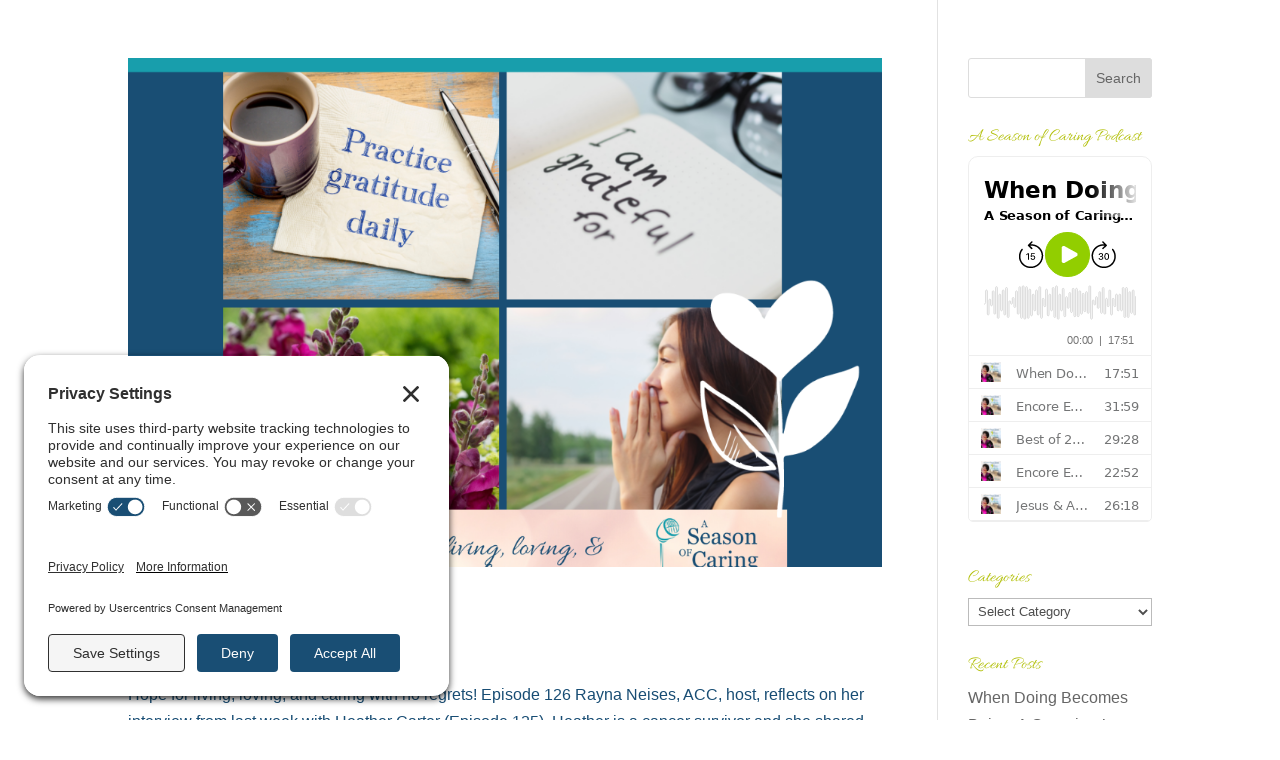

--- FILE ---
content_type: text/html; charset=UTF-8
request_url: https://www.aseasonofcaring.com/
body_size: 28250
content:
<!DOCTYPE html>
<html lang="en-US">
<head>
	<meta charset="UTF-8" />
<meta name="description" content="A Season of Caring a place for those who are caring for an aging parent.  Rayna Neises, Certified Coach, Author and Independent PAC (R) Trainer provides a variety of regret-free caring resources." /><meta name="keywords" content="caregiving coach" /><meta http-equiv="X-UA-Compatible" content="IE=edge">
	<link rel="pingback" href="https://www.aseasonofcaring.com/xmlrpc.php" />

	<script type="text/javascript">
		document.documentElement.className = 'js';
	</script>

	<title>A Season of Caring with Rayna Neises</title>
<link rel="preconnect" href="https://fonts.gstatic.com" crossorigin /><style id="et-builder-googlefonts-cached-inline">/* Original: https://fonts.googleapis.com/css?family=Allura:regular|Playfair+Display:regular,500,600,700,800,900,italic,500italic,600italic,700italic,800italic,900italic|Poppins:100,100italic,200,200italic,300,300italic,regular,italic,500,500italic,600,600italic,700,700italic,800,800italic,900,900italic&#038;subset=latin,latin-ext,vietnamese,cyrillic,devanagari&#038;display=swap *//* User Agent: Mozilla/5.0 (Unknown; Linux x86_64) AppleWebKit/538.1 (KHTML, like Gecko) Safari/538.1 Daum/4.1 */@font-face {font-family: 'Allura';font-style: normal;font-weight: 400;font-display: swap;src: url(https://fonts.gstatic.com/s/allura/v23/9oRPNYsQpS4zjuAPjA.ttf) format('truetype');}@font-face {font-family: 'Playfair Display';font-style: italic;font-weight: 400;font-display: swap;src: url(https://fonts.gstatic.com/s/playfairdisplay/v40/nuFRD-vYSZviVYUb_rj3ij__anPXDTnCjmHKM4nYO7KN_qiTbtY.ttf) format('truetype');}@font-face {font-family: 'Playfair Display';font-style: italic;font-weight: 500;font-display: swap;src: url(https://fonts.gstatic.com/s/playfairdisplay/v40/nuFRD-vYSZviVYUb_rj3ij__anPXDTnCjmHKM4nYO7KN_pqTbtY.ttf) format('truetype');}@font-face {font-family: 'Playfair Display';font-style: italic;font-weight: 600;font-display: swap;src: url(https://fonts.gstatic.com/s/playfairdisplay/v40/nuFRD-vYSZviVYUb_rj3ij__anPXDTnCjmHKM4nYO7KN_naUbtY.ttf) format('truetype');}@font-face {font-family: 'Playfair Display';font-style: italic;font-weight: 700;font-display: swap;src: url(https://fonts.gstatic.com/s/playfairdisplay/v40/nuFRD-vYSZviVYUb_rj3ij__anPXDTnCjmHKM4nYO7KN_k-UbtY.ttf) format('truetype');}@font-face {font-family: 'Playfair Display';font-style: italic;font-weight: 800;font-display: swap;src: url(https://fonts.gstatic.com/s/playfairdisplay/v40/nuFRD-vYSZviVYUb_rj3ij__anPXDTnCjmHKM4nYO7KN_iiUbtY.ttf) format('truetype');}@font-face {font-family: 'Playfair Display';font-style: italic;font-weight: 900;font-display: swap;src: url(https://fonts.gstatic.com/s/playfairdisplay/v40/nuFRD-vYSZviVYUb_rj3ij__anPXDTnCjmHKM4nYO7KN_gGUbtY.ttf) format('truetype');}@font-face {font-family: 'Playfair Display';font-style: normal;font-weight: 400;font-display: swap;src: url(https://fonts.gstatic.com/s/playfairdisplay/v40/nuFvD-vYSZviVYUb_rj3ij__anPXJzDwcbmjWBN2PKdFvUDQ.ttf) format('truetype');}@font-face {font-family: 'Playfair Display';font-style: normal;font-weight: 500;font-display: swap;src: url(https://fonts.gstatic.com/s/playfairdisplay/v40/nuFvD-vYSZviVYUb_rj3ij__anPXJzDwcbmjWBN2PKd3vUDQ.ttf) format('truetype');}@font-face {font-family: 'Playfair Display';font-style: normal;font-weight: 600;font-display: swap;src: url(https://fonts.gstatic.com/s/playfairdisplay/v40/nuFvD-vYSZviVYUb_rj3ij__anPXJzDwcbmjWBN2PKebukDQ.ttf) format('truetype');}@font-face {font-family: 'Playfair Display';font-style: normal;font-weight: 700;font-display: swap;src: url(https://fonts.gstatic.com/s/playfairdisplay/v40/nuFvD-vYSZviVYUb_rj3ij__anPXJzDwcbmjWBN2PKeiukDQ.ttf) format('truetype');}@font-face {font-family: 'Playfair Display';font-style: normal;font-weight: 800;font-display: swap;src: url(https://fonts.gstatic.com/s/playfairdisplay/v40/nuFvD-vYSZviVYUb_rj3ij__anPXJzDwcbmjWBN2PKfFukDQ.ttf) format('truetype');}@font-face {font-family: 'Playfair Display';font-style: normal;font-weight: 900;font-display: swap;src: url(https://fonts.gstatic.com/s/playfairdisplay/v40/nuFvD-vYSZviVYUb_rj3ij__anPXJzDwcbmjWBN2PKfsukDQ.ttf) format('truetype');}@font-face {font-family: 'Poppins';font-style: italic;font-weight: 100;font-display: swap;src: url(https://fonts.gstatic.com/s/poppins/v24/pxiAyp8kv8JHgFVrJJLmE3tF.ttf) format('truetype');}@font-face {font-family: 'Poppins';font-style: italic;font-weight: 200;font-display: swap;src: url(https://fonts.gstatic.com/s/poppins/v24/pxiDyp8kv8JHgFVrJJLmv1plEA.ttf) format('truetype');}@font-face {font-family: 'Poppins';font-style: italic;font-weight: 300;font-display: swap;src: url(https://fonts.gstatic.com/s/poppins/v24/pxiDyp8kv8JHgFVrJJLm21llEA.ttf) format('truetype');}@font-face {font-family: 'Poppins';font-style: italic;font-weight: 400;font-display: swap;src: url(https://fonts.gstatic.com/s/poppins/v24/pxiGyp8kv8JHgFVrJJLedw.ttf) format('truetype');}@font-face {font-family: 'Poppins';font-style: italic;font-weight: 500;font-display: swap;src: url(https://fonts.gstatic.com/s/poppins/v24/pxiDyp8kv8JHgFVrJJLmg1hlEA.ttf) format('truetype');}@font-face {font-family: 'Poppins';font-style: italic;font-weight: 600;font-display: swap;src: url(https://fonts.gstatic.com/s/poppins/v24/pxiDyp8kv8JHgFVrJJLmr19lEA.ttf) format('truetype');}@font-face {font-family: 'Poppins';font-style: italic;font-weight: 700;font-display: swap;src: url(https://fonts.gstatic.com/s/poppins/v24/pxiDyp8kv8JHgFVrJJLmy15lEA.ttf) format('truetype');}@font-face {font-family: 'Poppins';font-style: italic;font-weight: 800;font-display: swap;src: url(https://fonts.gstatic.com/s/poppins/v24/pxiDyp8kv8JHgFVrJJLm111lEA.ttf) format('truetype');}@font-face {font-family: 'Poppins';font-style: italic;font-weight: 900;font-display: swap;src: url(https://fonts.gstatic.com/s/poppins/v24/pxiDyp8kv8JHgFVrJJLm81xlEA.ttf) format('truetype');}@font-face {font-family: 'Poppins';font-style: normal;font-weight: 100;font-display: swap;src: url(https://fonts.gstatic.com/s/poppins/v24/pxiGyp8kv8JHgFVrLPTedw.ttf) format('truetype');}@font-face {font-family: 'Poppins';font-style: normal;font-weight: 200;font-display: swap;src: url(https://fonts.gstatic.com/s/poppins/v24/pxiByp8kv8JHgFVrLFj_V1s.ttf) format('truetype');}@font-face {font-family: 'Poppins';font-style: normal;font-weight: 300;font-display: swap;src: url(https://fonts.gstatic.com/s/poppins/v24/pxiByp8kv8JHgFVrLDz8V1s.ttf) format('truetype');}@font-face {font-family: 'Poppins';font-style: normal;font-weight: 400;font-display: swap;src: url(https://fonts.gstatic.com/s/poppins/v24/pxiEyp8kv8JHgFVrFJA.ttf) format('truetype');}@font-face {font-family: 'Poppins';font-style: normal;font-weight: 500;font-display: swap;src: url(https://fonts.gstatic.com/s/poppins/v24/pxiByp8kv8JHgFVrLGT9V1s.ttf) format('truetype');}@font-face {font-family: 'Poppins';font-style: normal;font-weight: 600;font-display: swap;src: url(https://fonts.gstatic.com/s/poppins/v24/pxiByp8kv8JHgFVrLEj6V1s.ttf) format('truetype');}@font-face {font-family: 'Poppins';font-style: normal;font-weight: 700;font-display: swap;src: url(https://fonts.gstatic.com/s/poppins/v24/pxiByp8kv8JHgFVrLCz7V1s.ttf) format('truetype');}@font-face {font-family: 'Poppins';font-style: normal;font-weight: 800;font-display: swap;src: url(https://fonts.gstatic.com/s/poppins/v24/pxiByp8kv8JHgFVrLDD4V1s.ttf) format('truetype');}@font-face {font-family: 'Poppins';font-style: normal;font-weight: 900;font-display: swap;src: url(https://fonts.gstatic.com/s/poppins/v24/pxiByp8kv8JHgFVrLBT5V1s.ttf) format('truetype');}/* User Agent: Mozilla/5.0 (Windows NT 6.1; WOW64; rv:27.0) Gecko/20100101 Firefox/27.0 */@font-face {font-family: 'Allura';font-style: normal;font-weight: 400;font-display: swap;src: url(https://fonts.gstatic.com/l/font?kit=9oRPNYsQpS4zjuAPjw&skey=79209908b474aec&v=v23) format('woff');}@font-face {font-family: 'Playfair Display';font-style: italic;font-weight: 400;font-display: swap;src: url(https://fonts.gstatic.com/l/font?kit=nuFRD-vYSZviVYUb_rj3ij__anPXDTnCjmHKM4nYO7KN_qiTbtU&skey=f57a6d1e6bccdd9c&v=v40) format('woff');}@font-face {font-family: 'Playfair Display';font-style: italic;font-weight: 500;font-display: swap;src: url(https://fonts.gstatic.com/l/font?kit=nuFRD-vYSZviVYUb_rj3ij__anPXDTnCjmHKM4nYO7KN_pqTbtU&skey=f57a6d1e6bccdd9c&v=v40) format('woff');}@font-face {font-family: 'Playfair Display';font-style: italic;font-weight: 600;font-display: swap;src: url(https://fonts.gstatic.com/l/font?kit=nuFRD-vYSZviVYUb_rj3ij__anPXDTnCjmHKM4nYO7KN_naUbtU&skey=f57a6d1e6bccdd9c&v=v40) format('woff');}@font-face {font-family: 'Playfair Display';font-style: italic;font-weight: 700;font-display: swap;src: url(https://fonts.gstatic.com/l/font?kit=nuFRD-vYSZviVYUb_rj3ij__anPXDTnCjmHKM4nYO7KN_k-UbtU&skey=f57a6d1e6bccdd9c&v=v40) format('woff');}@font-face {font-family: 'Playfair Display';font-style: italic;font-weight: 800;font-display: swap;src: url(https://fonts.gstatic.com/l/font?kit=nuFRD-vYSZviVYUb_rj3ij__anPXDTnCjmHKM4nYO7KN_iiUbtU&skey=f57a6d1e6bccdd9c&v=v40) format('woff');}@font-face {font-family: 'Playfair Display';font-style: italic;font-weight: 900;font-display: swap;src: url(https://fonts.gstatic.com/l/font?kit=nuFRD-vYSZviVYUb_rj3ij__anPXDTnCjmHKM4nYO7KN_gGUbtU&skey=f57a6d1e6bccdd9c&v=v40) format('woff');}@font-face {font-family: 'Playfair Display';font-style: normal;font-weight: 400;font-display: swap;src: url(https://fonts.gstatic.com/l/font?kit=nuFvD-vYSZviVYUb_rj3ij__anPXJzDwcbmjWBN2PKdFvUDT&skey=f3b68f0152604ed9&v=v40) format('woff');}@font-face {font-family: 'Playfair Display';font-style: normal;font-weight: 500;font-display: swap;src: url(https://fonts.gstatic.com/l/font?kit=nuFvD-vYSZviVYUb_rj3ij__anPXJzDwcbmjWBN2PKd3vUDT&skey=f3b68f0152604ed9&v=v40) format('woff');}@font-face {font-family: 'Playfair Display';font-style: normal;font-weight: 600;font-display: swap;src: url(https://fonts.gstatic.com/l/font?kit=nuFvD-vYSZviVYUb_rj3ij__anPXJzDwcbmjWBN2PKebukDT&skey=f3b68f0152604ed9&v=v40) format('woff');}@font-face {font-family: 'Playfair Display';font-style: normal;font-weight: 700;font-display: swap;src: url(https://fonts.gstatic.com/l/font?kit=nuFvD-vYSZviVYUb_rj3ij__anPXJzDwcbmjWBN2PKeiukDT&skey=f3b68f0152604ed9&v=v40) format('woff');}@font-face {font-family: 'Playfair Display';font-style: normal;font-weight: 800;font-display: swap;src: url(https://fonts.gstatic.com/l/font?kit=nuFvD-vYSZviVYUb_rj3ij__anPXJzDwcbmjWBN2PKfFukDT&skey=f3b68f0152604ed9&v=v40) format('woff');}@font-face {font-family: 'Playfair Display';font-style: normal;font-weight: 900;font-display: swap;src: url(https://fonts.gstatic.com/l/font?kit=nuFvD-vYSZviVYUb_rj3ij__anPXJzDwcbmjWBN2PKfsukDT&skey=f3b68f0152604ed9&v=v40) format('woff');}@font-face {font-family: 'Poppins';font-style: italic;font-weight: 100;font-display: swap;src: url(https://fonts.gstatic.com/l/font?kit=pxiAyp8kv8JHgFVrJJLmE3tG&skey=14913f5d70e4915e&v=v24) format('woff');}@font-face {font-family: 'Poppins';font-style: italic;font-weight: 200;font-display: swap;src: url(https://fonts.gstatic.com/l/font?kit=pxiDyp8kv8JHgFVrJJLmv1plEw&skey=e6f64e60fb8d9268&v=v24) format('woff');}@font-face {font-family: 'Poppins';font-style: italic;font-weight: 300;font-display: swap;src: url(https://fonts.gstatic.com/l/font?kit=pxiDyp8kv8JHgFVrJJLm21llEw&skey=b60188e8ecc47dee&v=v24) format('woff');}@font-face {font-family: 'Poppins';font-style: italic;font-weight: 400;font-display: swap;src: url(https://fonts.gstatic.com/l/font?kit=pxiGyp8kv8JHgFVrJJLedA&skey=f21d6e783fa43c88&v=v24) format('woff');}@font-face {font-family: 'Poppins';font-style: italic;font-weight: 500;font-display: swap;src: url(https://fonts.gstatic.com/l/font?kit=pxiDyp8kv8JHgFVrJJLmg1hlEw&skey=b0aa19767d34da85&v=v24) format('woff');}@font-face {font-family: 'Poppins';font-style: italic;font-weight: 600;font-display: swap;src: url(https://fonts.gstatic.com/l/font?kit=pxiDyp8kv8JHgFVrJJLmr19lEw&skey=7fbc556774b13ef0&v=v24) format('woff');}@font-face {font-family: 'Poppins';font-style: italic;font-weight: 700;font-display: swap;src: url(https://fonts.gstatic.com/l/font?kit=pxiDyp8kv8JHgFVrJJLmy15lEw&skey=29c3bd833a54ba8c&v=v24) format('woff');}@font-face {font-family: 'Poppins';font-style: italic;font-weight: 800;font-display: swap;src: url(https://fonts.gstatic.com/l/font?kit=pxiDyp8kv8JHgFVrJJLm111lEw&skey=6ea139488603f28c&v=v24) format('woff');}@font-face {font-family: 'Poppins';font-style: italic;font-weight: 900;font-display: swap;src: url(https://fonts.gstatic.com/l/font?kit=pxiDyp8kv8JHgFVrJJLm81xlEw&skey=846b48b4eada095a&v=v24) format('woff');}@font-face {font-family: 'Poppins';font-style: normal;font-weight: 100;font-display: swap;src: url(https://fonts.gstatic.com/l/font?kit=pxiGyp8kv8JHgFVrLPTedA&skey=57be0781cfb72ecd&v=v24) format('woff');}@font-face {font-family: 'Poppins';font-style: normal;font-weight: 200;font-display: swap;src: url(https://fonts.gstatic.com/l/font?kit=pxiByp8kv8JHgFVrLFj_V1g&skey=1bdc08fe61c3cc9e&v=v24) format('woff');}@font-face {font-family: 'Poppins';font-style: normal;font-weight: 300;font-display: swap;src: url(https://fonts.gstatic.com/l/font?kit=pxiByp8kv8JHgFVrLDz8V1g&skey=4aabc5055a39e031&v=v24) format('woff');}@font-face {font-family: 'Poppins';font-style: normal;font-weight: 400;font-display: swap;src: url(https://fonts.gstatic.com/l/font?kit=pxiEyp8kv8JHgFVrFJM&skey=87759fb096548f6d&v=v24) format('woff');}@font-face {font-family: 'Poppins';font-style: normal;font-weight: 500;font-display: swap;src: url(https://fonts.gstatic.com/l/font?kit=pxiByp8kv8JHgFVrLGT9V1g&skey=d4526a9b64c21b87&v=v24) format('woff');}@font-face {font-family: 'Poppins';font-style: normal;font-weight: 600;font-display: swap;src: url(https://fonts.gstatic.com/l/font?kit=pxiByp8kv8JHgFVrLEj6V1g&skey=ce7ef9d62ca89319&v=v24) format('woff');}@font-face {font-family: 'Poppins';font-style: normal;font-weight: 700;font-display: swap;src: url(https://fonts.gstatic.com/l/font?kit=pxiByp8kv8JHgFVrLCz7V1g&skey=cea76fe63715a67a&v=v24) format('woff');}@font-face {font-family: 'Poppins';font-style: normal;font-weight: 800;font-display: swap;src: url(https://fonts.gstatic.com/l/font?kit=pxiByp8kv8JHgFVrLDD4V1g&skey=f01e006f58df81ac&v=v24) format('woff');}@font-face {font-family: 'Poppins';font-style: normal;font-weight: 900;font-display: swap;src: url(https://fonts.gstatic.com/l/font?kit=pxiByp8kv8JHgFVrLBT5V1g&skey=6c361c40a830b323&v=v24) format('woff');}/* User Agent: Mozilla/5.0 (Windows NT 6.3; rv:39.0) Gecko/20100101 Firefox/39.0 */@font-face {font-family: 'Allura';font-style: normal;font-weight: 400;font-display: swap;src: url(https://fonts.gstatic.com/s/allura/v23/9oRPNYsQpS4zjuAPiQ.woff2) format('woff2');}@font-face {font-family: 'Playfair Display';font-style: italic;font-weight: 400;font-display: swap;src: url(https://fonts.gstatic.com/s/playfairdisplay/v40/nuFRD-vYSZviVYUb_rj3ij__anPXDTnCjmHKM4nYO7KN_qiTbtM.woff2) format('woff2');}@font-face {font-family: 'Playfair Display';font-style: italic;font-weight: 500;font-display: swap;src: url(https://fonts.gstatic.com/s/playfairdisplay/v40/nuFRD-vYSZviVYUb_rj3ij__anPXDTnCjmHKM4nYO7KN_pqTbtM.woff2) format('woff2');}@font-face {font-family: 'Playfair Display';font-style: italic;font-weight: 600;font-display: swap;src: url(https://fonts.gstatic.com/s/playfairdisplay/v40/nuFRD-vYSZviVYUb_rj3ij__anPXDTnCjmHKM4nYO7KN_naUbtM.woff2) format('woff2');}@font-face {font-family: 'Playfair Display';font-style: italic;font-weight: 700;font-display: swap;src: url(https://fonts.gstatic.com/s/playfairdisplay/v40/nuFRD-vYSZviVYUb_rj3ij__anPXDTnCjmHKM4nYO7KN_k-UbtM.woff2) format('woff2');}@font-face {font-family: 'Playfair Display';font-style: italic;font-weight: 800;font-display: swap;src: url(https://fonts.gstatic.com/s/playfairdisplay/v40/nuFRD-vYSZviVYUb_rj3ij__anPXDTnCjmHKM4nYO7KN_iiUbtM.woff2) format('woff2');}@font-face {font-family: 'Playfair Display';font-style: italic;font-weight: 900;font-display: swap;src: url(https://fonts.gstatic.com/s/playfairdisplay/v40/nuFRD-vYSZviVYUb_rj3ij__anPXDTnCjmHKM4nYO7KN_gGUbtM.woff2) format('woff2');}@font-face {font-family: 'Playfair Display';font-style: normal;font-weight: 400;font-display: swap;src: url(https://fonts.gstatic.com/s/playfairdisplay/v40/nuFvD-vYSZviVYUb_rj3ij__anPXJzDwcbmjWBN2PKdFvUDV.woff2) format('woff2');}@font-face {font-family: 'Playfair Display';font-style: normal;font-weight: 500;font-display: swap;src: url(https://fonts.gstatic.com/s/playfairdisplay/v40/nuFvD-vYSZviVYUb_rj3ij__anPXJzDwcbmjWBN2PKd3vUDV.woff2) format('woff2');}@font-face {font-family: 'Playfair Display';font-style: normal;font-weight: 600;font-display: swap;src: url(https://fonts.gstatic.com/s/playfairdisplay/v40/nuFvD-vYSZviVYUb_rj3ij__anPXJzDwcbmjWBN2PKebukDV.woff2) format('woff2');}@font-face {font-family: 'Playfair Display';font-style: normal;font-weight: 700;font-display: swap;src: url(https://fonts.gstatic.com/s/playfairdisplay/v40/nuFvD-vYSZviVYUb_rj3ij__anPXJzDwcbmjWBN2PKeiukDV.woff2) format('woff2');}@font-face {font-family: 'Playfair Display';font-style: normal;font-weight: 800;font-display: swap;src: url(https://fonts.gstatic.com/s/playfairdisplay/v40/nuFvD-vYSZviVYUb_rj3ij__anPXJzDwcbmjWBN2PKfFukDV.woff2) format('woff2');}@font-face {font-family: 'Playfair Display';font-style: normal;font-weight: 900;font-display: swap;src: url(https://fonts.gstatic.com/s/playfairdisplay/v40/nuFvD-vYSZviVYUb_rj3ij__anPXJzDwcbmjWBN2PKfsukDV.woff2) format('woff2');}@font-face {font-family: 'Poppins';font-style: italic;font-weight: 100;font-display: swap;src: url(https://fonts.gstatic.com/s/poppins/v24/pxiAyp8kv8JHgFVrJJLmE3tA.woff2) format('woff2');}@font-face {font-family: 'Poppins';font-style: italic;font-weight: 200;font-display: swap;src: url(https://fonts.gstatic.com/s/poppins/v24/pxiDyp8kv8JHgFVrJJLmv1plFQ.woff2) format('woff2');}@font-face {font-family: 'Poppins';font-style: italic;font-weight: 300;font-display: swap;src: url(https://fonts.gstatic.com/s/poppins/v24/pxiDyp8kv8JHgFVrJJLm21llFQ.woff2) format('woff2');}@font-face {font-family: 'Poppins';font-style: italic;font-weight: 400;font-display: swap;src: url(https://fonts.gstatic.com/s/poppins/v24/pxiGyp8kv8JHgFVrJJLecg.woff2) format('woff2');}@font-face {font-family: 'Poppins';font-style: italic;font-weight: 500;font-display: swap;src: url(https://fonts.gstatic.com/s/poppins/v24/pxiDyp8kv8JHgFVrJJLmg1hlFQ.woff2) format('woff2');}@font-face {font-family: 'Poppins';font-style: italic;font-weight: 600;font-display: swap;src: url(https://fonts.gstatic.com/s/poppins/v24/pxiDyp8kv8JHgFVrJJLmr19lFQ.woff2) format('woff2');}@font-face {font-family: 'Poppins';font-style: italic;font-weight: 700;font-display: swap;src: url(https://fonts.gstatic.com/s/poppins/v24/pxiDyp8kv8JHgFVrJJLmy15lFQ.woff2) format('woff2');}@font-face {font-family: 'Poppins';font-style: italic;font-weight: 800;font-display: swap;src: url(https://fonts.gstatic.com/s/poppins/v24/pxiDyp8kv8JHgFVrJJLm111lFQ.woff2) format('woff2');}@font-face {font-family: 'Poppins';font-style: italic;font-weight: 900;font-display: swap;src: url(https://fonts.gstatic.com/s/poppins/v24/pxiDyp8kv8JHgFVrJJLm81xlFQ.woff2) format('woff2');}@font-face {font-family: 'Poppins';font-style: normal;font-weight: 100;font-display: swap;src: url(https://fonts.gstatic.com/s/poppins/v24/pxiGyp8kv8JHgFVrLPTecg.woff2) format('woff2');}@font-face {font-family: 'Poppins';font-style: normal;font-weight: 200;font-display: swap;src: url(https://fonts.gstatic.com/s/poppins/v24/pxiByp8kv8JHgFVrLFj_V14.woff2) format('woff2');}@font-face {font-family: 'Poppins';font-style: normal;font-weight: 300;font-display: swap;src: url(https://fonts.gstatic.com/s/poppins/v24/pxiByp8kv8JHgFVrLDz8V14.woff2) format('woff2');}@font-face {font-family: 'Poppins';font-style: normal;font-weight: 400;font-display: swap;src: url(https://fonts.gstatic.com/s/poppins/v24/pxiEyp8kv8JHgFVrFJU.woff2) format('woff2');}@font-face {font-family: 'Poppins';font-style: normal;font-weight: 500;font-display: swap;src: url(https://fonts.gstatic.com/s/poppins/v24/pxiByp8kv8JHgFVrLGT9V14.woff2) format('woff2');}@font-face {font-family: 'Poppins';font-style: normal;font-weight: 600;font-display: swap;src: url(https://fonts.gstatic.com/s/poppins/v24/pxiByp8kv8JHgFVrLEj6V14.woff2) format('woff2');}@font-face {font-family: 'Poppins';font-style: normal;font-weight: 700;font-display: swap;src: url(https://fonts.gstatic.com/s/poppins/v24/pxiByp8kv8JHgFVrLCz7V14.woff2) format('woff2');}@font-face {font-family: 'Poppins';font-style: normal;font-weight: 800;font-display: swap;src: url(https://fonts.gstatic.com/s/poppins/v24/pxiByp8kv8JHgFVrLDD4V14.woff2) format('woff2');}@font-face {font-family: 'Poppins';font-style: normal;font-weight: 900;font-display: swap;src: url(https://fonts.gstatic.com/s/poppins/v24/pxiByp8kv8JHgFVrLBT5V14.woff2) format('woff2');}</style><meta name='robots' content='max-image-preview:large' />
			<script>
				// Allow detecting when fb api is loaded.
				function Deferred() {
					var self = this;
					this.promise = new Promise( function( resolve, reject ) {
						self.reject  = reject;
						self.resolve = resolve;
					});
				}
				window.fbLoaded = new Deferred();

				window.fbAsyncInit = function() {
					FB.init({
						appId            : '309427084800523',
						autoLogAppEvents : true,
						xfbml            : true,
						version          : 'v3.0'
					});

					window.fbLoaded.resolve();
				};

				(function(d, s, id){
					var js, fjs = d.getElementsByTagName(s)[0];
					if (d.getElementById(id)) {return;}
					js = d.createElement(s); js.id = id;
					js.src = "https://connect.facebook.net/en_US/sdk.js";
					fjs.parentNode.insertBefore(js, fjs);
				}(document, 'script', 'facebook-jssdk'));
			</script>
			<link rel='dns-prefetch' href='//stats.wp.com' />
<link rel='dns-prefetch' href='//maxcdn.bootstrapcdn.com' />
<link rel='dns-prefetch' href='//fonts.googleapis.com' />
<link rel='preconnect' href='//c0.wp.com' />
<link rel='preconnect' href='//i0.wp.com' />
<link rel="alternate" type="application/rss+xml" title="Rayna Neises: A Season of Caring &raquo; Feed" href="https://www.aseasonofcaring.com/feed/" />
<link rel="alternate" type="application/rss+xml" title="Rayna Neises: A Season of Caring &raquo; Comments Feed" href="https://www.aseasonofcaring.com/comments/feed/" />
<link rel="alternate" title="oEmbed (JSON)" type="application/json+oembed" href="https://www.aseasonofcaring.com/wp-json/oembed/1.0/embed?url=https%3A%2F%2Fwww.aseasonofcaring.com%2F" />
<link rel="alternate" title="oEmbed (XML)" type="text/xml+oembed" href="https://www.aseasonofcaring.com/wp-json/oembed/1.0/embed?url=https%3A%2F%2Fwww.aseasonofcaring.com%2F&#038;format=xml" />
<meta content="Divi v.4.27.5" name="generator"/>
<link rel='stylesheet' id='divi-icon-king-gtm-fontawesome-css' href='https://maxcdn.bootstrapcdn.com/font-awesome/4.7.0/css/font-awesome.min.css?ver=1.2.4' type='text/css' media='all' />
<link rel='stylesheet' id='divi-icon-king-gtm-material-css' href='https://fonts.googleapis.com/icon?family=Material+Icons&#038;ver=1.2.4' type='text/css' media='all' />
<link rel='stylesheet' id='divi-icon-king-gtm-custom-css' href='https://www.aseasonofcaring.com/wp-content/plugins/divi-icon-king-gtm/assets/divi-icon-king-gtm.css?ver=1.2.4' type='text/css' media='all' />
<link rel='stylesheet' id='animate.min-css' href='https://www.aseasonofcaring.com/wp-content/plugins/pbt-divi-popup-pro/includes/modules/PopupPro/assets/css/animate/animate.min.css' type='text/css' media='all' />
<link rel='stylesheet' id='magnific-popup.min-css' href='https://www.aseasonofcaring.com/wp-content/plugins/pbt-divi-popup-pro/includes/modules/PopupPro/assets/css/magnific-popup/magnific-popup.min.css' type='text/css' media='all' />
<link rel='stylesheet' id='pmpro_frontend_base-css' href='https://www.aseasonofcaring.com/wp-content/plugins/paid-memberships-pro/css/frontend/base.css?ver=3.6.4' type='text/css' media='all' />
<link rel='stylesheet' id='pmpro_frontend_variation_1-css' href='https://www.aseasonofcaring.com/wp-content/plugins/paid-memberships-pro/css/frontend/variation_1.css?ver=3.6.4' type='text/css' media='all' />
<link rel='stylesheet' id='animate-css' href='https://www.aseasonofcaring.com/wp-content/plugins/wp-quiz-pro/assets/frontend/css/animate.css?ver=3.6.0' type='text/css' media='all' />
<link rel='stylesheet' id='wp-quiz-css' href='https://www.aseasonofcaring.com/wp-content/plugins/wp-quiz-pro/assets/frontend/css/wp-quiz.css?ver=2.1.11' type='text/css' media='all' />
<link rel='stylesheet' id='learndash_quiz_front_css-css' href='//www.aseasonofcaring.com/wp-content/plugins/sfwd-lms/themes/legacy/templates/learndash_quiz_front.min.css?ver=4.25.8' type='text/css' media='all' />
<link rel='stylesheet' id='dashicons-css' href='https://c0.wp.com/c/6.9/wp-includes/css/dashicons.min.css' type='text/css' media='all' />
<link rel='stylesheet' id='learndash-css' href='//www.aseasonofcaring.com/wp-content/plugins/sfwd-lms/src/assets/dist/css/styles.css?ver=4.25.8' type='text/css' media='all' />
<link rel='stylesheet' id='jquery-dropdown-css-css' href='//www.aseasonofcaring.com/wp-content/plugins/sfwd-lms/assets/css/jquery.dropdown.min.css?ver=4.25.8' type='text/css' media='all' />
<link rel='stylesheet' id='learndash_lesson_video-css' href='//www.aseasonofcaring.com/wp-content/plugins/sfwd-lms/themes/legacy/templates/learndash_lesson_video.min.css?ver=4.25.8' type='text/css' media='all' />
<link rel='stylesheet' id='learndash-admin-bar-css' href='https://www.aseasonofcaring.com/wp-content/plugins/sfwd-lms/src/assets/dist/css/admin-bar/styles.css?ver=4.25.8' type='text/css' media='all' />
<link rel='stylesheet' id='learndash-course-grid-skin-grid-css' href='https://www.aseasonofcaring.com/wp-content/plugins/sfwd-lms/includes/course-grid/templates/skins/grid/style.css?ver=4.25.8' type='text/css' media='all' />
<link rel='stylesheet' id='learndash-course-grid-pagination-css' href='https://www.aseasonofcaring.com/wp-content/plugins/sfwd-lms/includes/course-grid/templates/pagination/style.css?ver=4.25.8' type='text/css' media='all' />
<link rel='stylesheet' id='learndash-course-grid-filter-css' href='https://www.aseasonofcaring.com/wp-content/plugins/sfwd-lms/includes/course-grid/templates/filter/style.css?ver=4.25.8' type='text/css' media='all' />
<link rel='stylesheet' id='learndash-course-grid-card-grid-1-css' href='https://www.aseasonofcaring.com/wp-content/plugins/sfwd-lms/includes/course-grid/templates/cards/grid-1/style.css?ver=4.25.8' type='text/css' media='all' />
<link rel='stylesheet' id='learndash-front-css' href='//www.aseasonofcaring.com/wp-content/plugins/sfwd-lms/themes/ld30/assets/css/learndash.min.css?ver=4.25.8' type='text/css' media='all' />
<style id='learndash-front-inline-css' type='text/css'>
		.learndash-wrapper .ld-item-list .ld-item-list-item.ld-is-next,
		.learndash-wrapper .wpProQuiz_content .wpProQuiz_questionListItem label:focus-within {
			border-color: #194e74;
		}

		/*
		.learndash-wrapper a:not(.ld-button):not(#quiz_continue_link):not(.ld-focus-menu-link):not(.btn-blue):not(#quiz_continue_link):not(.ld-js-register-account):not(#ld-focus-mode-course-heading):not(#btn-join):not(.ld-item-name):not(.ld-table-list-item-preview):not(.ld-lesson-item-preview-heading),
		 */

		.learndash-wrapper .ld-breadcrumbs a,
		.learndash-wrapper .ld-lesson-item.ld-is-current-lesson .ld-lesson-item-preview-heading,
		.learndash-wrapper .ld-lesson-item.ld-is-current-lesson .ld-lesson-title,
		.learndash-wrapper .ld-primary-color-hover:hover,
		.learndash-wrapper .ld-primary-color,
		.learndash-wrapper .ld-primary-color-hover:hover,
		.learndash-wrapper .ld-primary-color,
		.learndash-wrapper .ld-tabs .ld-tabs-navigation .ld-tab.ld-active,
		.learndash-wrapper .ld-button.ld-button-transparent,
		.learndash-wrapper .ld-button.ld-button-reverse,
		.learndash-wrapper .ld-icon-certificate,
		.learndash-wrapper .ld-login-modal .ld-login-modal-login .ld-modal-heading,
		#wpProQuiz_user_content a,
		.learndash-wrapper .ld-item-list .ld-item-list-item a.ld-item-name:hover,
		.learndash-wrapper .ld-focus-comments__heading-actions .ld-expand-button,
		.learndash-wrapper .ld-focus-comments__heading a,
		.learndash-wrapper .ld-focus-comments .comment-respond a,
		.learndash-wrapper .ld-focus-comment .ld-comment-reply a.comment-reply-link:hover,
		.learndash-wrapper .ld-expand-button.ld-button-alternate {
			color: #194e74 !important;
		}

		.learndash-wrapper .ld-focus-comment.bypostauthor>.ld-comment-wrapper,
		.learndash-wrapper .ld-focus-comment.role-group_leader>.ld-comment-wrapper,
		.learndash-wrapper .ld-focus-comment.role-administrator>.ld-comment-wrapper {
			background-color:rgba(25, 78, 116, 0.03) !important;
		}


		.learndash-wrapper .ld-primary-background,
		.learndash-wrapper .ld-tabs .ld-tabs-navigation .ld-tab.ld-active:after {
			background: #194e74 !important;
		}



		.learndash-wrapper .ld-course-navigation .ld-lesson-item.ld-is-current-lesson .ld-status-incomplete,
		.learndash-wrapper .ld-focus-comment.bypostauthor:not(.ptype-sfwd-assignment) >.ld-comment-wrapper>.ld-comment-avatar img,
		.learndash-wrapper .ld-focus-comment.role-group_leader>.ld-comment-wrapper>.ld-comment-avatar img,
		.learndash-wrapper .ld-focus-comment.role-administrator>.ld-comment-wrapper>.ld-comment-avatar img {
			border-color: #194e74 !important;
		}



		.learndash-wrapper .ld-loading::before {
			border-top:3px solid #194e74 !important;
		}

		.learndash-wrapper .ld-button:hover:not([disabled]):not(.ld-button-transparent):not(.ld--ignore-inline-css),
		#learndash-tooltips .ld-tooltip:after,
		#learndash-tooltips .ld-tooltip,
		.ld-tooltip:not(.ld-tooltip--modern) [role="tooltip"],
		.learndash-wrapper .ld-primary-background,
		.learndash-wrapper .btn-join:not(.ld--ignore-inline-css),
		.learndash-wrapper #btn-join:not(.ld--ignore-inline-css),
		.learndash-wrapper .ld-button:not([disabled]):not(.ld-button-reverse):not(.ld-button-transparent):not(.ld--ignore-inline-css),
		.learndash-wrapper .ld-expand-button:not([disabled]),
		.learndash-wrapper .wpProQuiz_content .wpProQuiz_button:not([disabled]):not(.wpProQuiz_button_reShowQuestion):not(.wpProQuiz_button_restartQuiz),
		.learndash-wrapper .wpProQuiz_content .wpProQuiz_button2:not([disabled]),
		.learndash-wrapper .ld-focus .ld-focus-sidebar .ld-course-navigation-heading,
		.learndash-wrapper .ld-focus-comments .form-submit #submit,
		.learndash-wrapper .ld-login-modal input[type='submit']:not([disabled]),
		.learndash-wrapper .ld-login-modal .ld-login-modal-register:not([disabled]),
		.learndash-wrapper .wpProQuiz_content .wpProQuiz_certificate a.btn-blue:not([disabled]),
		.learndash-wrapper .ld-focus .ld-focus-header .ld-user-menu .ld-user-menu-items a:not([disabled]),
		#wpProQuiz_user_content table.wp-list-table thead th,
		#wpProQuiz_overlay_close:not([disabled]),
		.learndash-wrapper .ld-expand-button.ld-button-alternate:not([disabled]) .ld-icon {
			background-color: #194e74 !important;
			color: #ffffff;
		}

		.learndash-wrapper .ld-focus .ld-focus-sidebar .ld-focus-sidebar-trigger:not([disabled]):not(:hover):not(:focus) .ld-icon {
			background-color: #194e74;
		}

		.learndash-wrapper .ld-focus .ld-focus-sidebar .ld-focus-sidebar-trigger:hover .ld-icon,
		.learndash-wrapper .ld-focus .ld-focus-sidebar .ld-focus-sidebar-trigger:focus .ld-icon {
			border-color: #194e74;
			color: #194e74;
		}

		.learndash-wrapper .ld-button:focus:not(.ld-button-transparent):not(.ld--ignore-inline-css),
		.learndash-wrapper .btn-join:focus:not(.ld--ignore-inline-css),
		.learndash-wrapper #btn-join:focus:not(.ld--ignore-inline-css),
		.learndash-wrapper .ld-expand-button:focus,
		.learndash-wrapper .wpProQuiz_content .wpProQuiz_button:not(.wpProQuiz_button_reShowQuestion):focus:not(.wpProQuiz_button_restartQuiz),
		.learndash-wrapper .wpProQuiz_content .wpProQuiz_button2:focus,
		.learndash-wrapper .ld-focus-comments .form-submit #submit,
		.learndash-wrapper .ld-login-modal input[type='submit']:focus,
		.learndash-wrapper .ld-login-modal .ld-login-modal-register:focus,
		.learndash-wrapper .wpProQuiz_content .wpProQuiz_certificate a.btn-blue:focus {
			opacity: 0.75; /* Replicates the hover/focus states pre-4.21.3. */
			outline-color: #194e74;
		}

		.learndash-wrapper .ld-button:hover:not(.ld-button-transparent):not(.ld--ignore-inline-css),
		.learndash-wrapper .btn-join:hover:not(.ld--ignore-inline-css),
		.learndash-wrapper #btn-join:hover:not(.ld--ignore-inline-css),
		.learndash-wrapper .ld-expand-button:hover,
		.learndash-wrapper .wpProQuiz_content .wpProQuiz_button:not(.wpProQuiz_button_reShowQuestion):hover:not(.wpProQuiz_button_restartQuiz),
		.learndash-wrapper .wpProQuiz_content .wpProQuiz_button2:hover,
		.learndash-wrapper .ld-focus-comments .form-submit #submit,
		.learndash-wrapper .ld-login-modal input[type='submit']:hover,
		.learndash-wrapper .ld-login-modal .ld-login-modal-register:hover,
		.learndash-wrapper .wpProQuiz_content .wpProQuiz_certificate a.btn-blue:hover {
			background-color: #194e74; /* Replicates the hover/focus states pre-4.21.3. */
			opacity: 0.85; /* Replicates the hover/focus states pre-4.21.3. */
		}

		.learndash-wrapper .ld-item-list .ld-item-search .ld-closer:focus {
			border-color: #194e74;
		}

		.learndash-wrapper .ld-focus .ld-focus-header .ld-user-menu .ld-user-menu-items:before {
			border-bottom-color: #194e74 !important;
		}

		.learndash-wrapper .ld-button.ld-button-transparent:hover {
			background: transparent !important;
		}

		.learndash-wrapper .ld-button.ld-button-transparent:focus {
			outline-color: #194e74;
		}

		.learndash-wrapper .ld-focus .ld-focus-header .sfwd-mark-complete .learndash_mark_complete_button:not(.ld--ignore-inline-css),
		.learndash-wrapper .ld-focus .ld-focus-header #sfwd-mark-complete #learndash_mark_complete_button,
		.learndash-wrapper .ld-button.ld-button-transparent,
		.learndash-wrapper .ld-button.ld-button-alternate,
		.learndash-wrapper .ld-expand-button.ld-button-alternate {
			background-color:transparent !important;
		}

		.learndash-wrapper .ld-focus-header .ld-user-menu .ld-user-menu-items a,
		.learndash-wrapper .ld-button.ld-button-reverse:hover,
		.learndash-wrapper .ld-alert-success .ld-alert-icon.ld-icon-certificate,
		.learndash-wrapper .ld-alert-warning .ld-button,
		.learndash-wrapper .ld-primary-background.ld-status {
			color:white !important;
		}

		.learndash-wrapper .ld-status.ld-status-unlocked {
			background-color: rgba(25,78,116,0.2) !important;
			color: #194e74 !important;
		}

		.learndash-wrapper .wpProQuiz_content .wpProQuiz_addToplist {
			background-color: rgba(25,78,116,0.1) !important;
			border: 1px solid #194e74 !important;
		}

		.learndash-wrapper .wpProQuiz_content .wpProQuiz_toplistTable th {
			background: #194e74 !important;
		}

		.learndash-wrapper .wpProQuiz_content .wpProQuiz_toplistTrOdd {
			background-color: rgba(25,78,116,0.1) !important;
		}


		.learndash-wrapper .wpProQuiz_content .wpProQuiz_time_limit .wpProQuiz_progress {
			background-color: #194e74 !important;
		}
		
		.learndash-wrapper #quiz_continue_link,
		.learndash-wrapper .ld-secondary-background,
		.learndash-wrapper .learndash_mark_complete_button:not(.ld--ignore-inline-css),
		.learndash-wrapper #learndash_mark_complete_button,
		.learndash-wrapper .ld-status-complete,
		.learndash-wrapper .ld-alert-success .ld-button,
		.learndash-wrapper .ld-alert-success .ld-alert-icon {
			background-color: #b1bf06 !important;
		}

		.learndash-wrapper #quiz_continue_link:focus,
		.learndash-wrapper .learndash_mark_complete_button:focus:not(.ld--ignore-inline-css),
		.learndash-wrapper #learndash_mark_complete_button:focus,
		.learndash-wrapper .ld-alert-success .ld-button:focus {
			outline-color: #b1bf06;
		}

		.learndash-wrapper .wpProQuiz_content a#quiz_continue_link {
			background-color: #b1bf06 !important;
		}

		.learndash-wrapper .wpProQuiz_content a#quiz_continue_link:focus {
			outline-color: #b1bf06;
		}

		.learndash-wrapper .course_progress .sending_progress_bar {
			background: #b1bf06 !important;
		}

		.learndash-wrapper .wpProQuiz_content .wpProQuiz_button_reShowQuestion:hover, .learndash-wrapper .wpProQuiz_content .wpProQuiz_button_restartQuiz:hover {
			background-color: #b1bf06 !important;
			opacity: 0.75;
		}

		.learndash-wrapper .wpProQuiz_content .wpProQuiz_button_reShowQuestion:focus,
		.learndash-wrapper .wpProQuiz_content .wpProQuiz_button_restartQuiz:focus {
			outline-color: #b1bf06;
		}

		.learndash-wrapper .ld-secondary-color-hover:hover,
		.learndash-wrapper .ld-secondary-color,
		.learndash-wrapper .ld-focus .ld-focus-header .sfwd-mark-complete .learndash_mark_complete_button:not(.ld--ignore-inline-css),
		.learndash-wrapper .ld-focus .ld-focus-header #sfwd-mark-complete #learndash_mark_complete_button,
		.learndash-wrapper .ld-focus .ld-focus-header .sfwd-mark-complete:after {
			color: #b1bf06 !important;
		}

		.learndash-wrapper .ld-secondary-in-progress-icon {
			border-left-color: #b1bf06 !important;
			border-top-color: #b1bf06 !important;
		}

		.learndash-wrapper .ld-alert-success {
			border-color: #b1bf06;
			background-color: transparent !important;
			color: #b1bf06;
		}

		
		.learndash-wrapper .ld-alert-warning {
			background-color:transparent;
		}

		.learndash-wrapper .ld-status-waiting,
		.learndash-wrapper .ld-alert-warning .ld-alert-icon {
			background-color: #731963 !important;
		}

		.learndash-wrapper .ld-tertiary-color-hover:hover,
		.learndash-wrapper .ld-tertiary-color,
		.learndash-wrapper .ld-alert-warning {
			color: #731963 !important;
		}

		.learndash-wrapper .ld-tertiary-background {
			background-color: #731963 !important;
		}

		.learndash-wrapper .ld-alert-warning {
			border-color: #731963 !important;
		}

		.learndash-wrapper .ld-tertiary-background,
		.learndash-wrapper .ld-alert-warning .ld-alert-icon {
			color:white !important;
		}

		.learndash-wrapper .wpProQuiz_content .wpProQuiz_reviewQuestion li.wpProQuiz_reviewQuestionReview,
		.learndash-wrapper .wpProQuiz_content .wpProQuiz_box li.wpProQuiz_reviewQuestionReview {
			background-color: #731963 !important;
		}

		
/*# sourceURL=learndash-front-inline-css */
</style>
<link rel='stylesheet' id='Divi-Blog-Extras-styles-css' href='https://www.aseasonofcaring.com/wp-content/plugins/Divi-Blog-Extras/styles/style.min.css?ver=2.7.0' type='text/css' media='all' />
<link rel='stylesheet' id='pbt-divi-popup-pro-styles-css' href='https://www.aseasonofcaring.com/wp-content/plugins/pbt-divi-popup-pro/styles/style.min.css?ver=1.0.0' type='text/css' media='all' />
<link rel='stylesheet' id='divi-style-css' href='https://www.aseasonofcaring.com/wp-content/themes/Divi/style-static.min.css?ver=4.27.5' type='text/css' media='all' />
<script type="text/javascript" src="https://c0.wp.com/c/6.9/wp-includes/js/jquery/jquery.min.js" id="jquery-core-js"></script>
<script type="text/javascript" src="https://c0.wp.com/c/6.9/wp-includes/js/jquery/jquery-migrate.min.js" id="jquery-migrate-js"></script>
<link rel="https://api.w.org/" href="https://www.aseasonofcaring.com/wp-json/" /><link rel="alternate" title="JSON" type="application/json" href="https://www.aseasonofcaring.com/wp-json/wp/v2/pages/48" /><link rel="EditURI" type="application/rsd+xml" title="RSD" href="https://www.aseasonofcaring.com/xmlrpc.php?rsd" />
<link rel="canonical" href="https://www.aseasonofcaring.com/" />
<!-- Global site tag (gtag.js) - Google Analytics -->
<script async src="https://www.googletagmanager.com/gtag/js?id=UA-46048909-2"></script>
<script>
  window.dataLayer = window.dataLayer || [];
  function gtag(){dataLayer.push(arguments);}
  gtag('js', new Date());

  gtag('config', 'UA-46048909-2');
</script><style id="pmpro_colors">:root {
	--pmpro--color--base: #ffffff;
	--pmpro--color--contrast: #222222;
	--pmpro--color--accent: #0c3d54;
	--pmpro--color--accent--variation: hsl( 199,75%,28.5% );
	--pmpro--color--border--variation: hsl( 0,0%,91% );
}</style>	<style>img#wpstats{display:none}</style>
				<style>
			.learndash-paidmemberships-notice.warning {
				background-color: #f5e942;
				border: 2px solid #f5da42;
				border-radius: 5px;
				padding: 10px 15px;
			}
		</style>
		<meta name="viewport" content="width=device-width, initial-scale=1.0, maximum-scale=1.0, user-scalable=0" /><link rel="preconnect" href="//privacy-proxy.usercentrics.eu">
<link rel="preload" href="//privacy-proxy.usercentrics.eu/latest/uc-block.bundle.js" as="script">
<script type="application/javascript" src="https://privacy-proxy.usercentrics.eu/latest/uc-block.bundle.js"></script>
<script id="usercentrics-cmp" src="https://app.usercentrics.eu/browser-ui/latest/loader.js" data-settings-id="6N5MGtW1ykzHYE"  async></script>
<!-- Google Tag Manager -->
<script>(function(w,d,s,l,i){w[l]=w[l]||[];w[l].push({'gtm.start':
new Date().getTime(),event:'gtm.js'});var f=d.getElementsByTagName(s)[0],
j=d.createElement(s),dl=l!='dataLayer'?'&l='+l:'';j.async=true;j.src=
'https://www.googletagmanager.com/gtm.js?id='+i+dl;f.parentNode.insertBefore(j,f);
})(window,document,'script','dataLayer','GTM-5N94PWN8');</script>
<!-- End Google Tag Manager 
User-agent: CCBot Disallow: /
-->
<link rel="icon" href="https://i0.wp.com/www.aseasonofcaring.com/wp-content/uploads/2019/02/cropped-icon-hill.png?fit=32%2C32&#038;ssl=1" sizes="32x32" />
<link rel="icon" href="https://i0.wp.com/www.aseasonofcaring.com/wp-content/uploads/2019/02/cropped-icon-hill.png?fit=192%2C192&#038;ssl=1" sizes="192x192" />
<link rel="apple-touch-icon" href="https://i0.wp.com/www.aseasonofcaring.com/wp-content/uploads/2019/02/cropped-icon-hill.png?fit=180%2C180&#038;ssl=1" />
<meta name="msapplication-TileImage" content="https://i0.wp.com/www.aseasonofcaring.com/wp-content/uploads/2019/02/cropped-icon-hill.png?fit=270%2C270&#038;ssl=1" />
<link rel="stylesheet" id="et-divi-customizer-global-cached-inline-styles" href="https://www.aseasonofcaring.com/wp-content/et-cache/global/et-divi-customizer-global.min.css?ver=1767324667" /><link rel='stylesheet' id='mediaelement-css' href='https://c0.wp.com/c/6.9/wp-includes/js/mediaelement/mediaelementplayer-legacy.min.css' type='text/css' media='all' />
<link rel='stylesheet' id='wp-mediaelement-css' href='https://c0.wp.com/c/6.9/wp-includes/js/mediaelement/wp-mediaelement.min.css' type='text/css' media='all' />
<style id='global-styles-inline-css' type='text/css'>
:root{--wp--preset--aspect-ratio--square: 1;--wp--preset--aspect-ratio--4-3: 4/3;--wp--preset--aspect-ratio--3-4: 3/4;--wp--preset--aspect-ratio--3-2: 3/2;--wp--preset--aspect-ratio--2-3: 2/3;--wp--preset--aspect-ratio--16-9: 16/9;--wp--preset--aspect-ratio--9-16: 9/16;--wp--preset--color--black: #000000;--wp--preset--color--cyan-bluish-gray: #abb8c3;--wp--preset--color--white: #ffffff;--wp--preset--color--pale-pink: #f78da7;--wp--preset--color--vivid-red: #cf2e2e;--wp--preset--color--luminous-vivid-orange: #ff6900;--wp--preset--color--luminous-vivid-amber: #fcb900;--wp--preset--color--light-green-cyan: #7bdcb5;--wp--preset--color--vivid-green-cyan: #00d084;--wp--preset--color--pale-cyan-blue: #8ed1fc;--wp--preset--color--vivid-cyan-blue: #0693e3;--wp--preset--color--vivid-purple: #9b51e0;--wp--preset--gradient--vivid-cyan-blue-to-vivid-purple: linear-gradient(135deg,rgb(6,147,227) 0%,rgb(155,81,224) 100%);--wp--preset--gradient--light-green-cyan-to-vivid-green-cyan: linear-gradient(135deg,rgb(122,220,180) 0%,rgb(0,208,130) 100%);--wp--preset--gradient--luminous-vivid-amber-to-luminous-vivid-orange: linear-gradient(135deg,rgb(252,185,0) 0%,rgb(255,105,0) 100%);--wp--preset--gradient--luminous-vivid-orange-to-vivid-red: linear-gradient(135deg,rgb(255,105,0) 0%,rgb(207,46,46) 100%);--wp--preset--gradient--very-light-gray-to-cyan-bluish-gray: linear-gradient(135deg,rgb(238,238,238) 0%,rgb(169,184,195) 100%);--wp--preset--gradient--cool-to-warm-spectrum: linear-gradient(135deg,rgb(74,234,220) 0%,rgb(151,120,209) 20%,rgb(207,42,186) 40%,rgb(238,44,130) 60%,rgb(251,105,98) 80%,rgb(254,248,76) 100%);--wp--preset--gradient--blush-light-purple: linear-gradient(135deg,rgb(255,206,236) 0%,rgb(152,150,240) 100%);--wp--preset--gradient--blush-bordeaux: linear-gradient(135deg,rgb(254,205,165) 0%,rgb(254,45,45) 50%,rgb(107,0,62) 100%);--wp--preset--gradient--luminous-dusk: linear-gradient(135deg,rgb(255,203,112) 0%,rgb(199,81,192) 50%,rgb(65,88,208) 100%);--wp--preset--gradient--pale-ocean: linear-gradient(135deg,rgb(255,245,203) 0%,rgb(182,227,212) 50%,rgb(51,167,181) 100%);--wp--preset--gradient--electric-grass: linear-gradient(135deg,rgb(202,248,128) 0%,rgb(113,206,126) 100%);--wp--preset--gradient--midnight: linear-gradient(135deg,rgb(2,3,129) 0%,rgb(40,116,252) 100%);--wp--preset--font-size--small: 13px;--wp--preset--font-size--medium: 20px;--wp--preset--font-size--large: 36px;--wp--preset--font-size--x-large: 42px;--wp--preset--spacing--20: 0.44rem;--wp--preset--spacing--30: 0.67rem;--wp--preset--spacing--40: 1rem;--wp--preset--spacing--50: 1.5rem;--wp--preset--spacing--60: 2.25rem;--wp--preset--spacing--70: 3.38rem;--wp--preset--spacing--80: 5.06rem;--wp--preset--shadow--natural: 6px 6px 9px rgba(0, 0, 0, 0.2);--wp--preset--shadow--deep: 12px 12px 50px rgba(0, 0, 0, 0.4);--wp--preset--shadow--sharp: 6px 6px 0px rgba(0, 0, 0, 0.2);--wp--preset--shadow--outlined: 6px 6px 0px -3px rgb(255, 255, 255), 6px 6px rgb(0, 0, 0);--wp--preset--shadow--crisp: 6px 6px 0px rgb(0, 0, 0);}:root { --wp--style--global--content-size: 823px;--wp--style--global--wide-size: 1080px; }:where(body) { margin: 0; }.wp-site-blocks > .alignleft { float: left; margin-right: 2em; }.wp-site-blocks > .alignright { float: right; margin-left: 2em; }.wp-site-blocks > .aligncenter { justify-content: center; margin-left: auto; margin-right: auto; }:where(.is-layout-flex){gap: 0.5em;}:where(.is-layout-grid){gap: 0.5em;}.is-layout-flow > .alignleft{float: left;margin-inline-start: 0;margin-inline-end: 2em;}.is-layout-flow > .alignright{float: right;margin-inline-start: 2em;margin-inline-end: 0;}.is-layout-flow > .aligncenter{margin-left: auto !important;margin-right: auto !important;}.is-layout-constrained > .alignleft{float: left;margin-inline-start: 0;margin-inline-end: 2em;}.is-layout-constrained > .alignright{float: right;margin-inline-start: 2em;margin-inline-end: 0;}.is-layout-constrained > .aligncenter{margin-left: auto !important;margin-right: auto !important;}.is-layout-constrained > :where(:not(.alignleft):not(.alignright):not(.alignfull)){max-width: var(--wp--style--global--content-size);margin-left: auto !important;margin-right: auto !important;}.is-layout-constrained > .alignwide{max-width: var(--wp--style--global--wide-size);}body .is-layout-flex{display: flex;}.is-layout-flex{flex-wrap: wrap;align-items: center;}.is-layout-flex > :is(*, div){margin: 0;}body .is-layout-grid{display: grid;}.is-layout-grid > :is(*, div){margin: 0;}body{padding-top: 0px;padding-right: 0px;padding-bottom: 0px;padding-left: 0px;}:root :where(.wp-element-button, .wp-block-button__link){background-color: #32373c;border-width: 0;color: #fff;font-family: inherit;font-size: inherit;font-style: inherit;font-weight: inherit;letter-spacing: inherit;line-height: inherit;padding-top: calc(0.667em + 2px);padding-right: calc(1.333em + 2px);padding-bottom: calc(0.667em + 2px);padding-left: calc(1.333em + 2px);text-decoration: none;text-transform: inherit;}.has-black-color{color: var(--wp--preset--color--black) !important;}.has-cyan-bluish-gray-color{color: var(--wp--preset--color--cyan-bluish-gray) !important;}.has-white-color{color: var(--wp--preset--color--white) !important;}.has-pale-pink-color{color: var(--wp--preset--color--pale-pink) !important;}.has-vivid-red-color{color: var(--wp--preset--color--vivid-red) !important;}.has-luminous-vivid-orange-color{color: var(--wp--preset--color--luminous-vivid-orange) !important;}.has-luminous-vivid-amber-color{color: var(--wp--preset--color--luminous-vivid-amber) !important;}.has-light-green-cyan-color{color: var(--wp--preset--color--light-green-cyan) !important;}.has-vivid-green-cyan-color{color: var(--wp--preset--color--vivid-green-cyan) !important;}.has-pale-cyan-blue-color{color: var(--wp--preset--color--pale-cyan-blue) !important;}.has-vivid-cyan-blue-color{color: var(--wp--preset--color--vivid-cyan-blue) !important;}.has-vivid-purple-color{color: var(--wp--preset--color--vivid-purple) !important;}.has-black-background-color{background-color: var(--wp--preset--color--black) !important;}.has-cyan-bluish-gray-background-color{background-color: var(--wp--preset--color--cyan-bluish-gray) !important;}.has-white-background-color{background-color: var(--wp--preset--color--white) !important;}.has-pale-pink-background-color{background-color: var(--wp--preset--color--pale-pink) !important;}.has-vivid-red-background-color{background-color: var(--wp--preset--color--vivid-red) !important;}.has-luminous-vivid-orange-background-color{background-color: var(--wp--preset--color--luminous-vivid-orange) !important;}.has-luminous-vivid-amber-background-color{background-color: var(--wp--preset--color--luminous-vivid-amber) !important;}.has-light-green-cyan-background-color{background-color: var(--wp--preset--color--light-green-cyan) !important;}.has-vivid-green-cyan-background-color{background-color: var(--wp--preset--color--vivid-green-cyan) !important;}.has-pale-cyan-blue-background-color{background-color: var(--wp--preset--color--pale-cyan-blue) !important;}.has-vivid-cyan-blue-background-color{background-color: var(--wp--preset--color--vivid-cyan-blue) !important;}.has-vivid-purple-background-color{background-color: var(--wp--preset--color--vivid-purple) !important;}.has-black-border-color{border-color: var(--wp--preset--color--black) !important;}.has-cyan-bluish-gray-border-color{border-color: var(--wp--preset--color--cyan-bluish-gray) !important;}.has-white-border-color{border-color: var(--wp--preset--color--white) !important;}.has-pale-pink-border-color{border-color: var(--wp--preset--color--pale-pink) !important;}.has-vivid-red-border-color{border-color: var(--wp--preset--color--vivid-red) !important;}.has-luminous-vivid-orange-border-color{border-color: var(--wp--preset--color--luminous-vivid-orange) !important;}.has-luminous-vivid-amber-border-color{border-color: var(--wp--preset--color--luminous-vivid-amber) !important;}.has-light-green-cyan-border-color{border-color: var(--wp--preset--color--light-green-cyan) !important;}.has-vivid-green-cyan-border-color{border-color: var(--wp--preset--color--vivid-green-cyan) !important;}.has-pale-cyan-blue-border-color{border-color: var(--wp--preset--color--pale-cyan-blue) !important;}.has-vivid-cyan-blue-border-color{border-color: var(--wp--preset--color--vivid-cyan-blue) !important;}.has-vivid-purple-border-color{border-color: var(--wp--preset--color--vivid-purple) !important;}.has-vivid-cyan-blue-to-vivid-purple-gradient-background{background: var(--wp--preset--gradient--vivid-cyan-blue-to-vivid-purple) !important;}.has-light-green-cyan-to-vivid-green-cyan-gradient-background{background: var(--wp--preset--gradient--light-green-cyan-to-vivid-green-cyan) !important;}.has-luminous-vivid-amber-to-luminous-vivid-orange-gradient-background{background: var(--wp--preset--gradient--luminous-vivid-amber-to-luminous-vivid-orange) !important;}.has-luminous-vivid-orange-to-vivid-red-gradient-background{background: var(--wp--preset--gradient--luminous-vivid-orange-to-vivid-red) !important;}.has-very-light-gray-to-cyan-bluish-gray-gradient-background{background: var(--wp--preset--gradient--very-light-gray-to-cyan-bluish-gray) !important;}.has-cool-to-warm-spectrum-gradient-background{background: var(--wp--preset--gradient--cool-to-warm-spectrum) !important;}.has-blush-light-purple-gradient-background{background: var(--wp--preset--gradient--blush-light-purple) !important;}.has-blush-bordeaux-gradient-background{background: var(--wp--preset--gradient--blush-bordeaux) !important;}.has-luminous-dusk-gradient-background{background: var(--wp--preset--gradient--luminous-dusk) !important;}.has-pale-ocean-gradient-background{background: var(--wp--preset--gradient--pale-ocean) !important;}.has-electric-grass-gradient-background{background: var(--wp--preset--gradient--electric-grass) !important;}.has-midnight-gradient-background{background: var(--wp--preset--gradient--midnight) !important;}.has-small-font-size{font-size: var(--wp--preset--font-size--small) !important;}.has-medium-font-size{font-size: var(--wp--preset--font-size--medium) !important;}.has-large-font-size{font-size: var(--wp--preset--font-size--large) !important;}.has-x-large-font-size{font-size: var(--wp--preset--font-size--x-large) !important;}
/*# sourceURL=global-styles-inline-css */
</style>
<link rel='stylesheet' id='et-gf-open-sans-css' href='https://fonts.googleapis.com/css?family=Open+Sans%3A400%2C700&#038;ver=1.3.12' type='text/css' media='all' />
<link rel='stylesheet' id='wp-block-library-css' href='https://c0.wp.com/c/6.9/wp-includes/css/dist/block-library/style.min.css' type='text/css' media='none' onload="media='all'" />
<style id='wp-block-library-inline-css' type='text/css'>
/*wp_block_styles_on_demand_placeholder:6970bf615f784*/
/*# sourceURL=wp-block-library-inline-css */
</style>
</head>
<body data-rsssl=1 class="pmpro-variation_1 home wp-singular page-template-default page page-id-48 wp-theme-Divi pmpro-body-has-access et_bloom et_button_custom_icon et_pb_button_helper_class et_fixed_nav et_hide_nav et_primary_nav_dropdown_animation_fade et_secondary_nav_dropdown_animation_fade et_header_style_fullscreen et_header_style_left et_pb_footer_columns4 et_cover_background et_pb_gutter windows et_pb_gutters3 et_pb_pagebuilder_layout et_smooth_scroll et_no_sidebar et_divi_theme et-db">
<script class="divioverlays-globalresponsivevalues">var dov_globalresponsivevalues = { min_width:769, max_width:980, tablet_width:768, phone_width:400 };</script><script type="text/javascript">var overlays_with_css_trigger = {};</script><script type="text/javascript">var overlays_with_automatic_trigger = {'239186': '{"at_type":"0","at_value":"0","at_onceperload":"0"}','238136': '{"at_type":"0","at_value":"0","at_onceperload":"0"}','237504': '{"at_type":"0","at_value":"0","at_onceperload":"0"}','237501': '{"at_type":"0","at_value":"0","at_onceperload":"0"}','237498': '{"at_type":"0","at_value":"0","at_onceperload":"0"}','237476': '{"at_type":"0","at_value":"0","at_onceperload":"0"}','237457': '{"at_type":"0","at_value":"0","at_onceperload":"0"}','237451': '{"at_type":"0","at_value":"0","at_onceperload":"0"}','36228': '{"at_type":"0","at_value":"0","at_onceperload":"0"}','36051': '{"at_type":"0","at_value":"0","at_onceperload":"0"}','34528': '{"at_type":"0","at_value":"0","at_onceperload":"0"}','34522': '{"at_type":"0","at_value":"0","at_onceperload":"0"}',};</script>	<div id="page-container">

	
					<div class="et_slide_in_menu_container">
							<span class="mobile_menu_bar et_toggle_fullscreen_menu"></span>
			
								<div class="et_slide_menu_top">

											<div class="et_pb_top_menu_inner">
								<ul class="et-social-icons">

	<li class="et-social-icon et-social-facebook">
		<a href="https://www.facebook.com/ASeasonofCaringRaynaNeises" class="icon">
			<span>Facebook</span>
		</a>
	</li>
	<li class="et-social-icon et-social-twitter">
		<a href="http://www.twitter.com/raynaneises" class="icon">
			<span>X</span>
		</a>
	</li>
	<li class="et-social-icon et-social-instagram">
		<a href="https://www.instagram.com/raynaneises/" class="icon">
			<span>Instagram</span>
		</a>
	</li>

</ul>											<form role="search" method="get" class="et-search-form" action="https://www.aseasonofcaring.com/">
					<input type="search" class="et-search-field" placeholder="Search &hellip;" value="" name="s" title="Search for:" />					<button type="submit" id="searchsubmit_header"></button>
				</form>
			
			
				<div id="et-info">
									<span id="et-info-phone">620.921.0082</span>
				
									<a href="mailto:Rayna@ASeasonOfCaring.com"><span id="et-info-email">Rayna@ASeasonOfCaring.com</span></a>
								</div>

															</div>
				
				</div>
			
			<div class="et_pb_fullscreen_nav_container">
				
				<ul id="mobile_menu_slide" class="et_mobile_menu">

				<li id="menu-item-34613" class="menu-item menu-item-type-post_type menu-item-object-page menu-item-34613"><a href="https://www.aseasonofcaring.com/about-rayna-caregiver-coach/">About Rayna</a></li>
<li id="menu-item-235406" class="menu-item menu-item-type-post_type menu-item-object-page menu-item-has-children menu-item-235406"><a href="https://www.aseasonofcaring.com/services/">Services</a>
<ul class="sub-menu">
	<li id="menu-item-236572" class="menu-item menu-item-type-post_type menu-item-object-page menu-item-236572"><a href="https://www.aseasonofcaring.com/positive-approach-dementia-care-education-with-rayna/">Dementia Care Workshops</a></li>
	<li id="menu-item-34916" class="menu-item menu-item-type-post_type menu-item-object-page menu-item-34916"><a href="https://www.aseasonofcaring.com/speaking/">Speaking</a></li>
</ul>
</li>
<li id="menu-item-238401" class="menu-item menu-item-type-post_type menu-item-object-page menu-item-238401"><a href="https://www.aseasonofcaring.com/content-magazine/">CONTENT Magazine</a></li>
<li id="menu-item-234083" class="menu-item menu-item-type-post_type menu-item-object-page menu-item-234083"><a href="https://www.aseasonofcaring.com/no-regrets-hope-for-your-caregiving-season/">Book~No Regrets: Hope for Your Caregiving Season</a></li>
<li id="menu-item-240940" class="menu-item menu-item-type-post_type menu-item-object-page menu-item-240940"><a href="https://www.aseasonofcaring.com/hope-for-a-caring-heart-journal/">Hope for a Caring Heart Journal</a></li>
<li id="menu-item-36632" class="menu-item menu-item-type-post_type menu-item-object-page menu-item-36632"><a href="https://www.aseasonofcaring.com/podcast/">Podcast</a></li>
<li id="menu-item-34962" class="menu-item menu-item-type-post_type menu-item-object-page menu-item-34962"><a href="https://www.aseasonofcaring.com/blog/">Blog</a></li>
<li id="menu-item-241736" class="menu-item menu-item-type-post_type menu-item-object-page menu-item-241736"><a href="https://www.aseasonofcaring.com/caring-quiz/">CARING QUIZ</a></li>
<li id="menu-item-35132" class="menu-item menu-item-type-post_type menu-item-object-page menu-item-35132"><a href="https://www.aseasonofcaring.com/free-updates/">Free Updates</a></li>
<li id="menu-item-238400" class="menu-item menu-item-type-post_type menu-item-object-page menu-item-238400"><a href="https://www.aseasonofcaring.com/log-in/">Log In</a></li>
<li id="menu-item-34693" class="menu-item menu-item-type-post_type menu-item-object-page menu-item-34693"><a href="https://www.aseasonofcaring.com/contact-rayna/">Contact Rayna</a></li>

				</ul>
			</div>
		</div>
		
			<header id="main-header" data-height-onload="114">
			<div class="container clearfix et_menu_container">
							<div class="logo_container">
					<span class="logo_helper"></span>
					<a href="https://www.aseasonofcaring.com/">
						<img src="https://aseasonofcaring.com/wp-content/uploads/2015/05/Rayna-Neises-Logo-w-Tag.png" width="1094" height="616" alt="Rayna Neises: A Season of Caring" id="logo" data-height-percentage="87" />
					</a>
				</div>
							<div id="et-top-navigation" data-height="114" data-fixed-height="57">
					
					
											<span class="mobile_menu_bar et_pb_header_toggle et_toggle_fullscreen_menu"></span>
					
					
									</div> <!-- #et-top-navigation -->
			</div> <!-- .container -->
					</header> <!-- #main-header -->
			<div id="et-main-area">
	
<div id="main-content">


			
				<article id="post-48" class="post-48 page type-page status-publish has-post-thumbnail hentry pmpro-has-access">

				
					<div class="entry-content">
					<div class="et-l et-l--post">
			<div class="et_builder_inner_content et_pb_gutters3">
		<div class="et_pb_section et_pb_section_0 et_pb_with_background et_section_regular" >
				
				
				
				
				
				
				<div class="et_pb_row et_pb_row_0 et_pb_row_fullwidth">
				<div class="et_pb_column et_pb_column_4_4 et_pb_column_0  et_pb_css_mix_blend_mode_passthrough et-last-child">
				
				
				
				
				<div class="et_pb_module et_pb_text et_pb_text_0  et_pb_text_align_left et_pb_bg_layout_light">
				
				
				
				
				<div class="et_pb_text_inner"><h2 style="text-align: right;"><span style="color: #ffffff;">Are you in a Season of Caring</span></h2>
<h1 style="text-align: right;"><span style="color: #ffffff;">for an <strong>AGING PARENT</strong>?</span></h1></div>
			</div><div class="et_pb_module et_pb_text et_pb_text_1  et_pb_text_align_left et_pb_bg_layout_light">
				
				
				
				
				
			</div>
			</div>
				
				
				
				
			</div><div class="et_pb_row et_pb_row_1">
				<div class="et_pb_column et_pb_column_1_2 et_pb_column_1  et_pb_css_mix_blend_mode_passthrough et_pb_column_empty">
				
				
				
				
				
			</div><div class="et_pb_column et_pb_column_1_2 et_pb_column_2  et_pb_css_mix_blend_mode_passthrough et-last-child">
				
				
				
				
				<div class="et_pb_module et_pb_text et_pb_text_2  et_pb_text_align_center et_pb_bg_layout_light">
				
				
				
				
				<div class="et_pb_text_inner"><h1><span style="color: #ffffff;"> Coaching with Rayna will help you find balance in caring for your aging parents while also having time for yourself without feeling guilty.</span></h1></div>
			</div>
			</div>
				
				
				
				
			</div><div class="et_pb_row et_pb_row_2 et_pb_row_fullwidth">
				<div class="et_pb_column et_pb_column_3_5 et_pb_column_3  et_pb_css_mix_blend_mode_passthrough">
				
				
				
				
				<div class="et_pb_button_module_wrapper et_pb_button_0_wrapper et_pb_button_alignment_right et_pb_module ">
				<a class="et_pb_button et_pb_button_0 et_animated et_hover_enabled et_pb_bg_layout_light" href="https://www.aseasonofcaring.com/lets-talk-2/">Schedule a Call</a>
			</div>
			</div><div class="et_pb_column et_pb_column_2_5 et_pb_column_4  et_pb_css_mix_blend_mode_passthrough et-last-child et_pb_column_empty">
				
				
				
				
				
			</div>
				
				
				
				
			</div>
				
				
			</div><div class="et_pb_section et_pb_section_1 et_section_regular" >
				
				
				
				
				
				
				<div class="et_pb_row et_pb_row_3 et_pb_row_fullwidth et_pb_gutters1">
				<div class="et_pb_column et_pb_column_4_4 et_pb_column_5  et_pb_css_mix_blend_mode_passthrough et-last-child">
				
				
				
				
				<div class="et_pb_module et_pb_image et_pb_image_0">
				
				
				
				
				<span class="et_pb_image_wrap "><img data-recalc-dims="1" fetchpriority="high" decoding="async" width="500" height="300" src="https://i0.wp.com/www.aseasonofcaring.com/wp-content/uploads/2024/04/Untitled-500-x-300-px-3.png?resize=500%2C300&#038;ssl=1" alt="Caring for an aging parent?  Coaching with Rayna can help you care for them and you!" title="Untitled (500 x 300 px)-3" srcset="https://i0.wp.com/www.aseasonofcaring.com/wp-content/uploads/2024/04/Untitled-500-x-300-px-3.png?w=500&ssl=1 500w, https://i0.wp.com/www.aseasonofcaring.com/wp-content/uploads/2024/04/Untitled-500-x-300-px-3.png?resize=300%2C180&ssl=1 300w, https://i0.wp.com/www.aseasonofcaring.com/wp-content/uploads/2024/04/Untitled-500-x-300-px-3.png?resize=480%2C288&ssl=1 480w" sizes="(max-width: 500px) 100vw, 500px" class="wp-image-240817" /></span>
			</div>
			</div>
				
				
				
				
			</div>
				
				
			</div><div class="et_pb_section et_pb_section_2 et_section_regular" >
				
				
				
				
				
				
				<div class="et_pb_row et_pb_row_4">
				<div class="et_pb_column et_pb_column_4_4 et_pb_column_6  et_pb_css_mix_blend_mode_passthrough et-last-child">
				
				
				
				
				<div class="et_pb_module pdpp_popup_pro pdpp_popup_pro_0">
				
				
				
				
				
				
				<div class="et_pb_module_inner">
					<div class="pdpp-container">
				
				<div id="pdpp_model_pdpp_popup_pro_0" class="pdpp-model mfp-hide pdpp-model-auto-trigger-scroll" pdpp-model-options="{&quot;id&quot;:&quot;0&quot;,&quot;type&quot;:&quot;text&quot;,&quot;element&quot;:&quot;text&quot;,&quot;scroll_height&quot;:&quot;30%&quot;,&quot;show_once&quot;:true,&quot;show_close_btn&quot;:true,&quot;esc_close&quot;:true,&quot;bg_close&quot;:false,&quot;btn_location&quot;:true,&quot;trigger_id&quot;:&quot;&quot;,&quot;trigger_class&quot;:&quot;&quot;,&quot;trigger_type&quot;:&quot;scroll&quot;,&quot;model_align&quot;:&quot;center&quot;,&quot;entrance_animate&quot;:&quot;animate__fadeIn&quot;,&quot;exit_animate&quot;:&quot;animate__fadeOut&quot;,&quot;cookie_expiry&quot;:&quot;10&quot;}" pdpp-model-iframe="">
				<div id="page-container" class="pdpp-model-body">
					<div class="pdpp-model-body-text">
							</p>
<h1 style="text-align: center;">How are you doing?</h1>
<h1 style="text-align: center;">Take a short quiz to find a quick answer to that question today!</h1>
<p><img data-recalc-dims="1" loading="lazy" decoding="async" class="wp-image-240298 size-full aligncenter" src="https://i0.wp.com/www.aseasonofcaring.com/wp-content/uploads/2024/01/Well-Being-8.png?resize=700%2C500&#038;ssl=1" alt="" width="700" height="500" srcset="https://www.aseasonofcaring.com/wp-content/uploads/2024/01/Well-Being-8.png 700w, https://www.aseasonofcaring.com/wp-content/uploads/2024/01/Well-Being-8-480x343.png 480w" sizes="(min-width: 0px) and (max-width: 480px) 480px, (min-width: 481px) 700px, 100vw" /></p>
<p><a href="https://aseasonofcaring.com/wellbeing"><img data-recalc-dims="1" loading="lazy" decoding="async" class="wp-image-240387  aligncenter" src="https://i0.wp.com/www.aseasonofcaring.com/wp-content/uploads/2024/01/Take-the-Quiz.png?resize=279%2C93&#038;ssl=1" alt="" width="279" height="93" /></a></p>
<p>
						</div>
				</div>
			</div>
			</div>
				</div>
			</div><div class="et_pb_module et_pb_text et_pb_text_3  et_pb_text_align_center et_pb_bg_layout_light">
				
				
				
				
				<div class="et_pb_text_inner"><h1 class="para-style-title"><span style="font-size: xx-large;"><em>A parent&#8217;s diminishing inde</em><em>pendence and increased need means your support is irreplaceable.</em></span></h1>
<p>&nbsp;</p>
<p style="text-align: left;"><span style="font-size: 24px;">Juggling your career, family, and a </span><span style="font-size: 24px;">parent&#8217;s care is overwhelming.  </span></p>
<p><img data-recalc-dims="1" loading="lazy" decoding="async" class="wp-image-239905 size-full alignright" src="https://i0.wp.com/www.aseasonofcaring.com/wp-content/uploads/2023/11/a-season-of-caring-frustration-1.png?resize=510%2C287&#038;ssl=1" alt="a woman feeling frustrated" width="510" height="287" srcset="https://www.aseasonofcaring.com/wp-content/uploads/2023/11/a-season-of-caring-frustration-1.png 510w, https://www.aseasonofcaring.com/wp-content/uploads/2023/11/a-season-of-caring-frustration-1-480x270.png 480w" sizes="(min-width: 0px) and (max-width: 480px) 480px, (min-width: 481px) 510px, 100vw" /></p>
<p style="text-align: left;">There is never enough time to do it all and you end up feeling guilty, not to mention stressed out.</p>
<p style="text-align: left;">Coaching with Rayna will help you manage your time and stress so you can enjoy your parents while succeeding at work and at home.</p></div>
			</div>
			</div>
				
				
				
				
			</div><div class="et_pb_row et_pb_row_5">
				<div class="et_pb_column et_pb_column_4_4 et_pb_column_7  et_pb_css_mix_blend_mode_passthrough et-last-child">
				
				
				
				
				<div class="et_pb_button_module_wrapper et_pb_button_1_wrapper et_pb_button_alignment_center et_pb_module ">
				<a class="et_pb_button et_pb_button_1 et_animated et_hover_enabled et_pb_bg_layout_light" href="https://www.aseasonofcaring.com/lets-talk-2/">Schedule a Call</a>
			</div>
			</div>
				
				
				
				
			</div>
				
				
			</div><div id="About" class="et_pb_section et_pb_section_3 et_pb_with_background et_section_regular" >
				
				
				
				
				
				
				<div class="et_pb_row et_pb_row_6">
				<div class="et_pb_column et_pb_column_1_2 et_pb_column_8  et_pb_css_mix_blend_mode_passthrough">
				
				
				
				
				<div class="et_pb_module et_pb_image et_pb_image_1">
				
				
				
				
				<span class="et_pb_image_wrap has-box-shadow-overlay"><div class="box-shadow-overlay"></div><img data-recalc-dims="1" loading="lazy" decoding="async" width="400" height="400" src="https://i0.wp.com/aseasonofcaring.com/wp-content/uploads/2020/06/Untitled-design-41.png?resize=400%2C400&#038;ssl=1" alt="Rayna Neises" title="Untitled design (41)" srcset="https://i0.wp.com/www.aseasonofcaring.com/wp-content/uploads/2020/06/Untitled-design-41.png?w=400&ssl=1 400w, https://i0.wp.com/www.aseasonofcaring.com/wp-content/uploads/2020/06/Untitled-design-41.png?resize=300%2C300&ssl=1 300w, https://i0.wp.com/www.aseasonofcaring.com/wp-content/uploads/2020/06/Untitled-design-41.png?resize=150%2C150&ssl=1 150w" sizes="(max-width: 400px) 100vw, 400px" class="wp-image-232620" /></span>
			</div><div class="et_pb_button_module_wrapper et_pb_button_2_wrapper et_pb_button_alignment_center et_pb_module ">
				<a class="et_pb_button et_pb_button_2 et_hover_enabled et_pb_bg_layout_light" href="https://wp.me/PaJSz6-906">More About Rayna</a>
			</div>
			</div><div class="et_pb_column et_pb_column_1_2 et_pb_column_9  et_pb_css_mix_blend_mode_passthrough et-last-child">
				
				
				
				
				<div class="et_pb_module et_pb_text et_pb_text_4  et_pb_text_align_center et_pb_bg_layout_dark">
				
				
				
				
				<div class="et_pb_text_inner"><h1 class="para-style-title"><span style="font-size: 18px;"><span style="font-size: xx-large;"><strong>I have found myself juggling my family, my career and my dad&#8217;s needs.</strong></span>  </span></h1>
<p class="para-style-title">I was working and had a high schooler at home when my Dad reached a point of needing 24-hour care. Navigating the last 4.5 years of his life was one of the most difficult and rewarding seasons of my life.</p>
<p class="para-style-title"><span style="font-size: 18px;"> As an experienced caregiver and certified coach, I welcome the opportunity to keep you encouraged and to be a resource for you as you learn how to provide support and walk with your parent through this season!  </span></p>
<p class="para-style-title"><span style="font-size: 18px;"><span style="font-family: Allura; font-weight: normal; font-size: xx-large;">Let&#8217;s talk about how getting the support you need caring for your aging parent will change your life.</span></span></p>
<p class="para-style-subtitle"></div>
			</div><div class="et_pb_button_module_wrapper et_pb_button_3_wrapper et_pb_button_alignment_center et_pb_module ">
				<a class="et_pb_button et_pb_button_3 et_animated et_hover_enabled et_pb_bg_layout_light" href="https://www.aseasonofcaring.com/lets-talk-2/">Schedule a Call</a>
			</div>
			</div>
				
				
				
				
			</div>
				
				
			</div><div class="et_pb_section et_pb_section_4 et_section_regular" >
				
				
				
				
				
				
				<div class="et_pb_row et_pb_row_7">
				<div class="et_pb_column et_pb_column_1_4 et_pb_column_10  et_pb_css_mix_blend_mode_passthrough">
				
				
				
				
				<div class="et_pb_module et_pb_blurb et_pb_blurb_0  et_pb_text_align_left  et_pb_blurb_position_top et_pb_bg_layout_light">
				
				
				
				
				<div class="et_pb_blurb_content">
					<div class="et_pb_main_blurb_image"><span class="et_pb_image_wrap"><span class="et-waypoint et_pb_animation_top et_pb_animation_top_tablet et_pb_animation_top_phone et-pb-icon"></span></span></div>
					<div class="et_pb_blurb_container">
						<h2 class="et_pb_module_header"><span>Schedule a Call to Discuss How you Can Better Support Your Aging Parent</span></h2>
						<div class="et_pb_blurb_description"><p> Overwhelm stops our ability to see new possibilities.  Gain fresh perspective when you hear yourself and your heart reflected back to someone with experience.</p></div>
					</div>
				</div>
			</div>
			</div><div class="et_pb_column et_pb_column_1_4 et_pb_column_11  et_pb_css_mix_blend_mode_passthrough">
				
				
				
				
				<div class="et_pb_module et_pb_blurb et_pb_blurb_1  et_pb_text_align_left  et_pb_blurb_position_top et_pb_bg_layout_light">
				
				
				
				
				<div class="et_pb_blurb_content">
					<div class="et_pb_main_blurb_image"><span class="et_pb_image_wrap"><span class="et-waypoint et_pb_animation_top et_pb_animation_top_tablet et_pb_animation_top_phone et-pb-icon">u</span></span></div>
					<div class="et_pb_blurb_container">
						<h2 class="et_pb_module_header"><span>Together We Will Explore Your Caregiving Options</span></h2>
						<div class="et_pb_blurb_description"><div data-node="5b70247d5e812">
<div>
<div data-node="5b6f41641f5f5">Discover new options to find solutions you didn&#8217;t even know existed.  Determine your path with you and your parent in mind.  Receive support to make choices that reduces overwhelm and leads to no regrets.</div>
</div>
</div></div>
					</div>
				</div>
			</div>
			</div><div class="et_pb_column et_pb_column_1_4 et_pb_column_12  et_pb_css_mix_blend_mode_passthrough">
				
				
				
				
				<div class="et_pb_module et_pb_blurb et_pb_blurb_2  et_pb_text_align_left  et_pb_blurb_position_top et_pb_bg_layout_light">
				
				
				
				
				<div class="et_pb_blurb_content">
					<div class="et_pb_main_blurb_image"><span class="et_pb_image_wrap"><span class="et-waypoint et_pb_animation_top et_pb_animation_top_tablet et_pb_animation_top_phone et-pb-icon"></span></span></div>
					<div class="et_pb_blurb_container">
						<h2 class="et_pb_module_header"><span>Make a Plan for You to Provide Care to Your Parent While Still Caring for YOU</span></h2>
						<div class="et_pb_blurb_description"><div data-node="5b70247d5e812">
<div>
<div data-node="5b6f41641f5f5">Gain clarity and develop a plan for this season of caring. Connect with resources that make a difference.  Give yourself peace of mind knowing you have put the hard work into planning for this season.</div>
</div>
</div></div>
					</div>
				</div>
			</div>
			</div><div class="et_pb_column et_pb_column_1_4 et_pb_column_13  et_pb_css_mix_blend_mode_passthrough et-last-child">
				
				
				
				
				<div class="et_pb_module et_pb_blurb et_pb_blurb_3  et_pb_text_align_left  et_pb_blurb_position_top et_pb_bg_layout_light">
				
				
				
				
				<div class="et_pb_blurb_content">
					<div class="et_pb_main_blurb_image"><span class="et_pb_image_wrap"><span class="et-waypoint et_pb_animation_top et_pb_animation_top_tablet et_pb_animation_top_phone et-pb-icon"></span></span></div>
					<div class="et_pb_blurb_container">
						<h2 class="et_pb_module_header"><span>Feel Confident that You are Doing All You Can to Live a Regret-free Life</span></h2>
						<div class="et_pb_blurb_description"><div data-node="5b70247d5e812">
<div>
<div data-node="5b6f41641f5f5">
<div>
<div>Be confident in your decisions when you have sifted through possibilities, discovered what&#8217;s best for each of you, and developed a clear plan.  Find peace in this your season of caring.</div>
</div>
</div>
</div>
</div></div>
					</div>
				</div>
			</div>
			</div>
				
				
				
				
			</div><div class="et_pb_row et_pb_row_8">
				<div class="et_pb_column et_pb_column_4_4 et_pb_column_14  et_pb_css_mix_blend_mode_passthrough et-last-child">
				
				
				
				
				<div class="et_pb_button_module_wrapper et_pb_button_4_wrapper et_pb_button_alignment_center et_pb_module ">
				<a class="et_pb_button et_pb_button_4 et_animated et_hover_enabled et_pb_bg_layout_light" href="https://www.aseasonofcaring.com/lets-talk-2/">Schedule a Call</a>
			</div>
			</div>
				
				
				
				
			</div>
				
				
			</div><div class="et_pb_section et_pb_section_5 et_section_regular" >
				
				
				
				
				
				
				<div class="et_pb_row et_pb_row_9">
				<div class="et_pb_column et_pb_column_4_4 et_pb_column_15  et_pb_css_mix_blend_mode_passthrough et-last-child">
				
				
				
				
				<div class="et_pb_module et_pb_blurb et_pb_blurb_4  et_pb_text_align_left  et_pb_blurb_position_top et_pb_bg_layout_light">
				
				
				
				
				<div class="et_pb_blurb_content">
					
					<div class="et_pb_blurb_container">
						<h2 class="et_pb_module_header"><span>Schedule a Call to Discuss How you Can Better Support Your Aging Parent</span></h2>
						<div class="et_pb_blurb_description"><div class="fl-col fl-node-5b70247d5e812 fl-col-small" data-node="5b70247d5e812">
<div class="fl-col-content fl-node-content">
<div class="fl-module fl-module-photo fl-node-5b6f41641f5f5" data-node="5b6f41641f5f5">
<div class="fl-module-content fl-node-content">
<div class="fl-photo fl-photo-align-center">
<div class="fl-photo-content fl-photo-img-png"> Overwhelm stops our ability to see new possibilities.  Gain fresh perspective when you hear yourself and your heart reflected back to someone with experience.</div>
</div>
</div>
</div>
</div>
</div></div>
					</div>
				</div>
			</div><div class="et_pb_module et_pb_blurb et_pb_blurb_5  et_pb_text_align_left  et_pb_blurb_position_top et_pb_bg_layout_light">
				
				
				
				
				<div class="et_pb_blurb_content">
					
					<div class="et_pb_blurb_container">
						<h2 class="et_pb_module_header"><span>Together We Will Explore Your Caregiving Options</span></h2>
						<div class="et_pb_blurb_description"><div data-node="5b70247d5e812">
<div>
<div data-node="5b6f41641f5f5">Discover new options to find solutions you didn&#8217;t even know existed.  Your journey is your own, you can create choices good for you and your parent.</div>
</div>
</div></div>
					</div>
				</div>
			</div><div class="et_pb_module et_pb_blurb et_pb_blurb_6  et_pb_text_align_left  et_pb_blurb_position_top et_pb_bg_layout_light">
				
				
				
				
				<div class="et_pb_blurb_content">
					
					<div class="et_pb_blurb_container">
						<h2 class="et_pb_module_header"><span>Make a Plan for You to Provide Care to Your Parent While Still Caring for YOU</span></h2>
						<div class="et_pb_blurb_description"><div data-node="5b70247d5e812">
<div>
<div data-node="5b6f41641f5f5">Gain clarity and develop a plan that will make a difference in this difficult season.  Give yourself peace of mind knowing you have put the hard work into planning for this season.</div>
</div>
</div></div>
					</div>
				</div>
			</div><div class="et_pb_module et_pb_blurb et_pb_blurb_7  et_pb_text_align_left  et_pb_blurb_position_top et_pb_bg_layout_light">
				
				
				
				
				<div class="et_pb_blurb_content">
					
					<div class="et_pb_blurb_container">
						<h2 class="et_pb_module_header"><span>Feel Confident that You are Doing All You Can to Live a Regret-free Life.</span></h2>
						<div class="et_pb_blurb_description"><div data-node="5b70247d5e812">
<div>
<div data-node="5b6f41641f5f5">
<div>
<div>It is possible to be confident in your decisions when you have sifted through possibilities, discovered what&#8217;s best for each of you, and developed a clear plan.  You can be at peace in this season of caring.</div>
</div>
</div>
</div>
</div></div>
					</div>
				</div>
			</div>
			</div>
				
				
				
				
			</div><div class="et_pb_row et_pb_row_10">
				<div class="et_pb_column et_pb_column_4_4 et_pb_column_16  et_pb_css_mix_blend_mode_passthrough et-last-child">
				
				
				
				
				<div class="et_pb_button_module_wrapper et_pb_button_5_wrapper et_pb_button_alignment_center et_pb_module ">
				<a class="et_pb_button et_pb_button_5 et_animated et_hover_enabled et_pb_bg_layout_light" href="https://www.aseasonofcaring.com/lets-talk-2/">Schedule a Call</a>
			</div>
			</div>
				
				
				
				
			</div>
				
				
			</div><div class="et_pb_section et_pb_section_6 et_pb_with_background et_section_regular" >
				
				
				
				
				
				
				<div class="et_pb_row et_pb_row_11 et_pb_gutters1">
				<div class="et_pb_column et_pb_column_4_4 et_pb_column_17  et_pb_css_mix_blend_mode_passthrough et-last-child">
				
				
				
				
				<div class="et_pb_module et_pb_text et_pb_text_5  et_pb_text_align_left et_pb_bg_layout_light">
				
				
				
				
				<div class="et_pb_text_inner"><h1 style="text-align: center;">Regret-free Resources</h1></div>
			</div>
			</div>
				
				
				
				
			</div><div class="et_pb_row et_pb_row_12 et_pb_gutters1">
				<div class="et_pb_column et_pb_column_1_5 et_pb_column_18  et_pb_css_mix_blend_mode_passthrough">
				
				
				
				
				<div class="et_pb_module et_pb_image et_pb_image_2">
				
				
				
				
				<a href="http://www.noregrets-book.com"><span class="et_pb_image_wrap "><img data-recalc-dims="1" loading="lazy" decoding="async" width="500" height="500" src="https://i0.wp.com/www.aseasonofcaring.com/wp-content/uploads/2024/01/2-1.png?resize=500%2C500&#038;ssl=1" alt="" title="2" srcset="https://i0.wp.com/www.aseasonofcaring.com/wp-content/uploads/2024/01/2-1.png?w=500&ssl=1 500w, https://i0.wp.com/www.aseasonofcaring.com/wp-content/uploads/2024/01/2-1.png?resize=300%2C300&ssl=1 300w, https://i0.wp.com/www.aseasonofcaring.com/wp-content/uploads/2024/01/2-1.png?resize=150%2C150&ssl=1 150w, https://i0.wp.com/www.aseasonofcaring.com/wp-content/uploads/2024/01/2-1.png?resize=480%2C480&ssl=1 480w" sizes="(max-width: 500px) 100vw, 500px" class="wp-image-240305" /></span></a>
			</div>
			</div><div class="et_pb_column et_pb_column_1_5 et_pb_column_19  et_pb_css_mix_blend_mode_passthrough">
				
				
				
				
				<div class="et_pb_module et_pb_image et_pb_image_3">
				
				
				
				
				<a href="https://www.aseasonofcaring.com/hope-for-a-caring-heart-journal/"><span class="et_pb_image_wrap "><img data-recalc-dims="1" loading="lazy" decoding="async" width="500" height="500" src="https://i0.wp.com/www.aseasonofcaring.com/wp-content/uploads/2024/05/Untitled-design-13.png?resize=500%2C500&#038;ssl=1" alt="HOpe for a Caring Heart Journal" title="Untitled design-13" srcset="https://i0.wp.com/www.aseasonofcaring.com/wp-content/uploads/2024/05/Untitled-design-13.png?w=500&ssl=1 500w, https://i0.wp.com/www.aseasonofcaring.com/wp-content/uploads/2024/05/Untitled-design-13.png?resize=300%2C300&ssl=1 300w, https://i0.wp.com/www.aseasonofcaring.com/wp-content/uploads/2024/05/Untitled-design-13.png?resize=150%2C150&ssl=1 150w, https://i0.wp.com/www.aseasonofcaring.com/wp-content/uploads/2024/05/Untitled-design-13.png?resize=480%2C480&ssl=1 480w" sizes="(max-width: 500px) 100vw, 500px" class="wp-image-240944" /></span></a>
			</div>
			</div><div class="et_pb_column et_pb_column_1_5 et_pb_column_20  et_pb_css_mix_blend_mode_passthrough">
				
				
				
				
				<div class="et_pb_module et_pb_image et_pb_image_4">
				
				
				
				
				<a href="https://www.aseasonofcaring.com/podcast/"><span class="et_pb_image_wrap "><img data-recalc-dims="1" loading="lazy" decoding="async" width="500" height="500" src="https://i0.wp.com/www.aseasonofcaring.com/wp-content/uploads/2024/01/3-1.png?resize=500%2C500&#038;ssl=1" alt="" title="3" srcset="https://i0.wp.com/www.aseasonofcaring.com/wp-content/uploads/2024/01/3-1.png?w=500&ssl=1 500w, https://i0.wp.com/www.aseasonofcaring.com/wp-content/uploads/2024/01/3-1.png?resize=300%2C300&ssl=1 300w, https://i0.wp.com/www.aseasonofcaring.com/wp-content/uploads/2024/01/3-1.png?resize=150%2C150&ssl=1 150w, https://i0.wp.com/www.aseasonofcaring.com/wp-content/uploads/2024/01/3-1.png?resize=480%2C480&ssl=1 480w" sizes="(max-width: 500px) 100vw, 500px" class="wp-image-240306" /></span></a>
			</div>
			</div><div class="et_pb_column et_pb_column_1_5 et_pb_column_21  et_pb_css_mix_blend_mode_passthrough">
				
				
				
				
				<div class="et_pb_module et_pb_image et_pb_image_5">
				
				
				
				
				<a href="https://www.aseasonofcaring.com/services/"><span class="et_pb_image_wrap "><img data-recalc-dims="1" loading="lazy" decoding="async" width="500" height="500" src="https://i0.wp.com/www.aseasonofcaring.com/wp-content/uploads/2024/01/Newsletter-blocks-2024-raynas-resources-2.png?resize=500%2C500&#038;ssl=1" alt="" title="Newsletter blocks 2024 raynas resources-2" srcset="https://i0.wp.com/www.aseasonofcaring.com/wp-content/uploads/2024/01/Newsletter-blocks-2024-raynas-resources-2.png?w=500&ssl=1 500w, https://i0.wp.com/www.aseasonofcaring.com/wp-content/uploads/2024/01/Newsletter-blocks-2024-raynas-resources-2.png?resize=300%2C300&ssl=1 300w, https://i0.wp.com/www.aseasonofcaring.com/wp-content/uploads/2024/01/Newsletter-blocks-2024-raynas-resources-2.png?resize=150%2C150&ssl=1 150w, https://i0.wp.com/www.aseasonofcaring.com/wp-content/uploads/2024/01/Newsletter-blocks-2024-raynas-resources-2.png?resize=480%2C480&ssl=1 480w" sizes="(max-width: 500px) 100vw, 500px" class="wp-image-240308" /></span></a>
			</div>
			</div><div class="et_pb_column et_pb_column_1_5 et_pb_column_22  et_pb_css_mix_blend_mode_passthrough et-last-child">
				
				
				
				
				<div class="et_pb_module et_pb_image et_pb_image_6">
				
				
				
				
				<a href="https://www.aseasonofcaring.com/content-magazine/"><span class="et_pb_image_wrap "><img data-recalc-dims="1" loading="lazy" decoding="async" width="500" height="500" src="https://i0.wp.com/www.aseasonofcaring.com/wp-content/uploads/2024/01/1.png?resize=500%2C500&#038;ssl=1" alt="" title="1" srcset="https://i0.wp.com/www.aseasonofcaring.com/wp-content/uploads/2024/01/1.png?w=500&ssl=1 500w, https://i0.wp.com/www.aseasonofcaring.com/wp-content/uploads/2024/01/1.png?resize=300%2C300&ssl=1 300w, https://i0.wp.com/www.aseasonofcaring.com/wp-content/uploads/2024/01/1.png?resize=150%2C150&ssl=1 150w, https://i0.wp.com/www.aseasonofcaring.com/wp-content/uploads/2024/01/1.png?resize=480%2C480&ssl=1 480w" sizes="(max-width: 500px) 100vw, 500px" class="wp-image-240304" /></span></a>
			</div>
			</div>
				
				
				
				
			</div>
				
				
			</div><div class="et_pb_section et_pb_section_7 et_pb_with_background et_section_regular" >
				
				
				
				
				
				
				<div class="et_pb_row et_pb_row_13">
				<div class="et_pb_column et_pb_column_3_5 et_pb_column_23  et_pb_css_mix_blend_mode_passthrough">
				
				
				
				
				<div class="et_pb_module et_pb_text et_pb_text_6 et_animated  et_pb_text_align_left et_pb_bg_layout_light">
				
				
				
				
				<div class="et_pb_text_inner"><h1 style="text-align: center;">Enjoy the time you have with your parent.</h1>
<p>&nbsp;</p></div>
			</div><div class="et_pb_module et_pb_text et_pb_text_7 et_animated  et_pb_text_align_center et_pb_bg_layout_light">
				
				
				
				
				<div class="et_pb_text_inner"><p><span style="font-size: x-large;"><em>Imagine you and your parent</em></span></p>
<p style="text-align: center;"><span style="font-size: x-large;"><strong><em>being seen, not forgotten </em></strong></span></p>
<p><span style="font-size: x-large;"><em>and <strong>cared for, not neglected.</strong></em></span></p></div>
			</div>
			</div><div class="et_pb_column et_pb_column_2_5 et_pb_column_24  et_pb_css_mix_blend_mode_passthrough et-last-child et_pb_column_empty">
				
				
				
				
				
			</div>
				
				
				
				
			</div>
				
				
			</div><div class="et_pb_section et_pb_section_8 et_pb_with_background et_section_regular" >
				
				
				
				
				
				
				<div class="et_pb_row et_pb_row_14 et_pb_gutters4">
				<div class="et_pb_column et_pb_column_4_4 et_pb_column_25  et_pb_css_mix_blend_mode_passthrough et-last-child">
				
				
				
				
				<div class="et_pb_module et_pb_text et_pb_text_8 et_animated  et_pb_text_align_left et_pb_bg_layout_dark">
				
				
				
				
				<div class="et_pb_text_inner"><h1><span style="color: #ffffff;"><strong><span style="font-size: xx-large;">Ways Rayna Can Help in Your Caregiving Season</span></strong></span></h1></div>
			</div>
			</div>
				
				
				
				
			</div><div class="et_pb_row et_pb_row_15 et_pb_gutters4">
				<div class="et_pb_column et_pb_column_1_3 et_pb_column_26  et_pb_css_mix_blend_mode_passthrough">
				
				
				
				
				<div class="et_pb_module et_pb_image et_pb_image_7 et_animated et-waypoint et_pb_image_sticky">
				
				
				
				
				<span class="et_pb_image_wrap "><img data-recalc-dims="1" loading="lazy" decoding="async" width="510" height="287" src="https://i0.wp.com/www.aseasonofcaring.com/wp-content/uploads/2023/11/Rayna-Neises-a-season-of-caring-3-1.png?resize=510%2C287&#038;ssl=1" alt="woman on her computer during a support group meeting" title="Rayna Neises a season of caring (3) (1)" srcset="https://i0.wp.com/www.aseasonofcaring.com/wp-content/uploads/2023/11/Rayna-Neises-a-season-of-caring-3-1.png?w=510&ssl=1 510w, https://i0.wp.com/www.aseasonofcaring.com/wp-content/uploads/2023/11/Rayna-Neises-a-season-of-caring-3-1.png?resize=300%2C169&ssl=1 300w, https://i0.wp.com/www.aseasonofcaring.com/wp-content/uploads/2023/11/Rayna-Neises-a-season-of-caring-3-1.png?resize=480%2C270&ssl=1 480w" sizes="(max-width: 510px) 100vw, 510px" class="wp-image-239908" /></span>
			</div>
			</div><div class="et_pb_column et_pb_column_2_3 et_pb_column_27  et_pb_css_mix_blend_mode_passthrough et-last-child">
				
				
				
				
				<div class="et_pb_module et_pb_cta_0 et_hover_enabled et_clickable et_pb_promo  et_pb_text_align_left et_pb_bg_layout_light et_pb_no_bg">
				
				
				
				
				<div class="et_pb_promo_description"><h2 class="et_pb_module_header">Support Groups</h2><div><p>Join a free support group that is facilitated weekly by Rayna through video conference in partnership with Nourish for Caregivers.</p>
<p>Gather with others who are in a Season of Caring to transparently share joys &amp; struggles.  Find understanding, support and encouragement through faith and prayer as you journey together in this season.</p></div></div>
				<div class="et_pb_button_wrapper"><a class="et_pb_button et_pb_promo_button" href="https://wp.me/PaJSz6-90t" data-icon="">Sign Up</a></div>
			</div>
			</div>
				
				
				
				
			</div><div class="et_pb_row et_pb_row_16 et_pb_gutters4">
				<div class="et_pb_column et_pb_column_3_5 et_pb_column_28  et_pb_css_mix_blend_mode_passthrough">
				
				
				
				
				<div class="et_pb_module et_pb_cta_1 et_hover_enabled et_clickable et_pb_promo  et_pb_text_align_left et_pb_bg_layout_light et_pb_no_bg">
				
				
				
				
				<div class="et_pb_promo_description"><h2 class="et_pb_module_header">Individual Coaching</h2><div><p>Coaching brings support, hope and often a new perspective. Feeling stuck and overwhelmed? You will be able to process all that&#8217;s entailed in caring for an aging parent while juggling your career, family and self-care. Gaining a new perspective, discovering new options, and developing a plan can make all the difference.</p></div></div>
				<div class="et_pb_button_wrapper"><a class="et_pb_button et_pb_promo_button" href="https://www.aseasonofcaring.com/services/" data-icon="">Learn More</a></div>
			</div>
			</div><div class="et_pb_column et_pb_column_2_5 et_pb_column_29  et_pb_css_mix_blend_mode_passthrough et-last-child">
				
				
				
				
				<div class="et_pb_module et_pb_image et_pb_image_8 et_animated et-waypoint et_pb_image_sticky">
				
				
				
				
				<a href="https://wp.me/PaJSz6-90k"><span class="et_pb_image_wrap "><img data-recalc-dims="1" loading="lazy" decoding="async" width="510" height="287" src="https://i0.wp.com/www.aseasonofcaring.com/wp-content/uploads/2023/11/Rayna-Neises-a-season-of-caring-1.png?resize=510%2C287&#038;ssl=1" alt="Rayna Neises on phone" title="Rayna Neises a season of caring (1)" srcset="https://i0.wp.com/www.aseasonofcaring.com/wp-content/uploads/2023/11/Rayna-Neises-a-season-of-caring-1.png?w=510&ssl=1 510w, https://i0.wp.com/www.aseasonofcaring.com/wp-content/uploads/2023/11/Rayna-Neises-a-season-of-caring-1.png?resize=300%2C169&ssl=1 300w, https://i0.wp.com/www.aseasonofcaring.com/wp-content/uploads/2023/11/Rayna-Neises-a-season-of-caring-1.png?resize=480%2C270&ssl=1 480w" sizes="(max-width: 510px) 100vw, 510px" class="wp-image-239906" /></span></a>
			</div>
			</div>
				
				
				
				
			</div><div class="et_pb_row et_pb_row_17 et_pb_gutters4">
				<div class="et_pb_column et_pb_column_2_5 et_pb_column_30  et_pb_css_mix_blend_mode_passthrough">
				
				
				
				
				<div class="et_pb_module et_pb_image et_pb_image_9 et_animated et-waypoint et_pb_image_sticky">
				
				
				
				
				<a href="http://www.dementiaeducationwithrayna.com"><span class="et_pb_image_wrap "><img data-recalc-dims="1" loading="lazy" decoding="async" width="510" height="287" src="https://i0.wp.com/www.aseasonofcaring.com/wp-content/uploads/2023/11/Rayna-Neises-a-season-of-caring-2-1.png?resize=510%2C287&#038;ssl=1" alt="woman looking at a course on her computer" title="Rayna Neises a season of caring (2) (1)" srcset="https://i0.wp.com/www.aseasonofcaring.com/wp-content/uploads/2023/11/Rayna-Neises-a-season-of-caring-2-1.png?w=510&ssl=1 510w, https://i0.wp.com/www.aseasonofcaring.com/wp-content/uploads/2023/11/Rayna-Neises-a-season-of-caring-2-1.png?resize=300%2C169&ssl=1 300w, https://i0.wp.com/www.aseasonofcaring.com/wp-content/uploads/2023/11/Rayna-Neises-a-season-of-caring-2-1.png?resize=480%2C270&ssl=1 480w" sizes="(max-width: 510px) 100vw, 510px" class="wp-image-239907" /></span></a>
			</div>
			</div><div class="et_pb_column et_pb_column_3_5 et_pb_column_31  et_pb_css_mix_blend_mode_passthrough et-last-child">
				
				
				
				
				<div class="et_pb_module et_pb_cta_2 et_hover_enabled et_clickable et_pb_promo  et_pb_text_align_left et_pb_bg_layout_light et_pb_no_bg">
				
				
				
				
				<div class="et_pb_promo_description"><h2 class="et_pb_module_header">Dementia Education Workshops</h2><div><p><span style="font-size: 16px;">Dementia Care Workshops, for a small investment, you can walk away with new confidence and resources to tackle your challenges in interacting and caring for those living with dementia. </span></p>
<p>&nbsp;</p></div></div>
				<div class="et_pb_button_wrapper"><a class="et_pb_button et_pb_promo_button" href="https://www.aseasonofcaring.com/positive-approach-dementia-care-education-with-rayna/" data-icon="">Details</a></div>
			</div>
			</div>
				
				
				
				
			</div><div class="et_pb_row et_pb_row_18 et_pb_gutters4">
				<div class="et_pb_column et_pb_column_3_5 et_pb_column_32  et_pb_css_mix_blend_mode_passthrough">
				
				
				
				
				<div class="et_pb_module et_pb_cta_3 et_hover_enabled et_clickable et_pb_promo  et_pb_text_align_left et_pb_bg_layout_light et_pb_no_bg">
				
				
				
				
				<div class="et_pb_promo_description"><h2 class="et_pb_module_header">Rayna's Book</h2><div><p><b><i>No Regrets: Hope for Your Caregiving Season</i> shares Rayna Neises’ personal heart-warming stories and practical suggestions for journeying through one’s caregiving season.</b></p>
<p>As people age, so do their loved ones. The healthy integration of caring for an aging parent requires being able to walk them all the way to the end of their life while still having a life to walk back into. <i>No Regrets</i> helps caregivers consider how being intentional in their season of caring will allow them to care for their loved one well while at the same time not losing themselves in the caring.</p></div></div>
				<div class="et_pb_button_wrapper"><a class="et_pb_button et_pb_promo_button" href="https://www.aseasonofcaring.com/no-regrets-hope-for-your-caregiving-season/" data-icon="">Learn More</a></div>
			</div>
			</div><div class="et_pb_column et_pb_column_2_5 et_pb_column_33  et_pb_css_mix_blend_mode_passthrough et-last-child">
				
				
				
				
				<div class="et_pb_module et_pb_image et_pb_image_10 et_animated et-waypoint et_pb_image_sticky">
				
				
				
				
				<span class="et_pb_image_wrap "><img data-recalc-dims="1" loading="lazy" decoding="async" width="200" height="300" src="https://i0.wp.com/www.aseasonofcaring.com/wp-content/uploads/2020/11/mock-00676.png?resize=200%2C300&#038;ssl=1" alt="No Regrets" title="mock-00676" srcset="https://i0.wp.com/www.aseasonofcaring.com/wp-content/uploads/2020/11/mock-00676.png?w=1200&ssl=1 1200w, https://i0.wp.com/www.aseasonofcaring.com/wp-content/uploads/2020/11/mock-00676.png?resize=200%2C300&ssl=1 200w, https://i0.wp.com/www.aseasonofcaring.com/wp-content/uploads/2020/11/mock-00676.png?resize=683%2C1024&ssl=1 683w, https://i0.wp.com/www.aseasonofcaring.com/wp-content/uploads/2020/11/mock-00676.png?resize=768%2C1151&ssl=1 768w, https://i0.wp.com/www.aseasonofcaring.com/wp-content/uploads/2020/11/mock-00676.png?resize=1025%2C1536&ssl=1 1025w, https://i0.wp.com/www.aseasonofcaring.com/wp-content/uploads/2020/11/mock-00676.png?resize=610%2C914&ssl=1 610w, https://i0.wp.com/www.aseasonofcaring.com/wp-content/uploads/2020/11/mock-00676.png?resize=1080%2C1618&ssl=1 1080w, https://i0.wp.com/www.aseasonofcaring.com/wp-content/uploads/2020/11/mock-00676.png?resize=980%2C1468&ssl=1 980w, https://i0.wp.com/www.aseasonofcaring.com/wp-content/uploads/2020/11/mock-00676.png?resize=480%2C719&ssl=1 480w" sizes="(max-width: 200px) 100vw, 200px" class="wp-image-233977" /></span>
			</div>
			</div>
				
				
				
				
			</div><div class="et_pb_row et_pb_row_19 et_pb_gutters4">
				<div class="et_pb_column et_pb_column_1_3 et_pb_column_34  et_pb_css_mix_blend_mode_passthrough">
				
				
				
				
				<div class="et_pb_module et_pb_image et_pb_image_11 et_animated et-waypoint et_pb_image_sticky">
				
				
				
				
				<a href="https://wp.me/PaJSz6-90k"><span class="et_pb_image_wrap "><img data-recalc-dims="1" loading="lazy" decoding="async" width="300" height="251" src="https://i0.wp.com/www.aseasonofcaring.com/wp-content/uploads/2023/03/Content-Magazine-1.png?resize=300%2C251&#038;ssl=1" alt="" title="Content Magazine (1)" srcset="https://i0.wp.com/www.aseasonofcaring.com/wp-content/uploads/2023/03/Content-Magazine-1.png?w=940&ssl=1 940w, https://i0.wp.com/www.aseasonofcaring.com/wp-content/uploads/2023/03/Content-Magazine-1.png?resize=300%2C251&ssl=1 300w, https://i0.wp.com/www.aseasonofcaring.com/wp-content/uploads/2023/03/Content-Magazine-1.png?resize=768%2C644&ssl=1 768w, https://i0.wp.com/www.aseasonofcaring.com/wp-content/uploads/2023/03/Content-Magazine-1.png?resize=610%2C511&ssl=1 610w, https://i0.wp.com/www.aseasonofcaring.com/wp-content/uploads/2023/03/Content-Magazine-1.png?resize=480%2C402&ssl=1 480w" sizes="(max-width: 300px) 100vw, 300px" class="wp-image-238698" /></span></a>
			</div>
			</div><div class="et_pb_column et_pb_column_2_3 et_pb_column_35  et_pb_css_mix_blend_mode_passthrough et-last-child">
				
				
				
				
				<div class="et_pb_module et_pb_cta_4 et_hover_enabled et_clickable et_pb_promo  et_pb_text_align_left et_pb_bg_layout_light et_pb_no_bg">
				
				
				
				
				<div class="et_pb_promo_description"><h2 class="et_pb_module_header">Content Magazine</h2><div><p>Content magazine is for you….</p>
<ul>
<li><span style="font-size: 16px;">if you feel you are losing yourself in your caregiving season.</span></li>
<li>if you know you need to laugh and have down time.</li>
<li>if you aren’t sure how to hold on to your faith in this season of life.</li>
</ul>
<h4><span style="font-size: x-large;"><strong><span style="color: #194e74;">Deb, a caregiver for her mom, says, &#8220;Grab your favorite beverage and find a quiet space, then escape into this beautiful, soul-filled collection of stories, articles, activities and tips. You will be inspired and encouraged, as I was….and get what you need to step back into your caregiving refreshed.&#8221;</span></strong></span></h4></div></div>
				<div class="et_pb_button_wrapper"><a class="et_pb_button et_pb_promo_button" href="https://www.aseasonofcaring.com/content-magazine/" data-icon="">Details</a></div>
			</div>
			</div>
				
				
				
				
			</div><div class="et_pb_row et_pb_row_20">
				<div class="et_pb_column et_pb_column_1_4 et_pb_column_36  et_pb_css_mix_blend_mode_passthrough">
				
				
				
				
				<div class="et_pb_module et_pb_cta_5 et_hover_enabled et_clickable et_pb_promo  et_pb_text_align_left et_pb_bg_layout_light et_pb_no_bg">
				
				
				
				
				<div class="et_pb_promo_description"><h2 class="et_pb_module_header">Regret-free Resources Access</h2></div>
				<div class="et_pb_button_wrapper"><a class="et_pb_button et_pb_promo_button" href="https://www.aseasonofcaring.com/login-2/" data-icon="">Sign In</a></div>
			</div>
			</div><div class="et_pb_column et_pb_column_1_4 et_pb_column_37  et_pb_css_mix_blend_mode_passthrough">
				
				
				
				
				<div class="et_pb_module et_pb_image et_pb_image_12">
				
				
				
				
				<a href="https://www.aseasonofcaring.com/courses/findingpeace-1/"><span class="et_pb_image_wrap "><img data-recalc-dims="1" loading="lazy" decoding="async" width="300" height="300" src="https://i0.wp.com/www.aseasonofcaring.com/wp-content/uploads/2023/06/Struggling-with-caregiving-emotions-Could-grief-be-bringing-you-down.png?resize=300%2C300&#038;ssl=1" alt="" title="Struggling with caregiving emotions Could grief be bringing you down" srcset="https://i0.wp.com/www.aseasonofcaring.com/wp-content/uploads/2023/06/Struggling-with-caregiving-emotions-Could-grief-be-bringing-you-down.png?w=1080&ssl=1 1080w, https://i0.wp.com/www.aseasonofcaring.com/wp-content/uploads/2023/06/Struggling-with-caregiving-emotions-Could-grief-be-bringing-you-down.png?resize=300%2C300&ssl=1 300w, https://i0.wp.com/www.aseasonofcaring.com/wp-content/uploads/2023/06/Struggling-with-caregiving-emotions-Could-grief-be-bringing-you-down.png?resize=1024%2C1024&ssl=1 1024w, https://i0.wp.com/www.aseasonofcaring.com/wp-content/uploads/2023/06/Struggling-with-caregiving-emotions-Could-grief-be-bringing-you-down.png?resize=150%2C150&ssl=1 150w, https://i0.wp.com/www.aseasonofcaring.com/wp-content/uploads/2023/06/Struggling-with-caregiving-emotions-Could-grief-be-bringing-you-down.png?resize=768%2C768&ssl=1 768w, https://i0.wp.com/www.aseasonofcaring.com/wp-content/uploads/2023/06/Struggling-with-caregiving-emotions-Could-grief-be-bringing-you-down.png?resize=610%2C610&ssl=1 610w, https://i0.wp.com/www.aseasonofcaring.com/wp-content/uploads/2023/06/Struggling-with-caregiving-emotions-Could-grief-be-bringing-you-down.png?resize=980%2C980&ssl=1 980w, https://i0.wp.com/www.aseasonofcaring.com/wp-content/uploads/2023/06/Struggling-with-caregiving-emotions-Could-grief-be-bringing-you-down.png?resize=480%2C480&ssl=1 480w" sizes="(max-width: 300px) 100vw, 300px" class="wp-image-239284" /></span></a>
			</div>
			</div><div class="et_pb_column et_pb_column_1_4 et_pb_column_38  et_pb_css_mix_blend_mode_passthrough">
				
				
				
				
				<div class="et_pb_module et_pb_image et_pb_image_13 et_animated et-waypoint et_pb_image_sticky">
				
				
				
				
				<a href="https://www.aseasonofcaring.com/login-2/"><span class="et_pb_image_wrap "><img data-recalc-dims="1" loading="lazy" decoding="async" width="800" height="800" src="https://i0.wp.com/www.aseasonofcaring.com/wp-content/uploads/2022/10/2022-Encouragement-Series-logo.png?resize=800%2C800&#038;ssl=1" alt="Rayna Neises" title="2022 Encouragement Series logo" srcset="https://i0.wp.com/www.aseasonofcaring.com/wp-content/uploads/2022/10/2022-Encouragement-Series-logo.png?w=800&ssl=1 800w, https://i0.wp.com/www.aseasonofcaring.com/wp-content/uploads/2022/10/2022-Encouragement-Series-logo.png?resize=300%2C300&ssl=1 300w, https://i0.wp.com/www.aseasonofcaring.com/wp-content/uploads/2022/10/2022-Encouragement-Series-logo.png?resize=150%2C150&ssl=1 150w, https://i0.wp.com/www.aseasonofcaring.com/wp-content/uploads/2022/10/2022-Encouragement-Series-logo.png?resize=768%2C768&ssl=1 768w, https://i0.wp.com/www.aseasonofcaring.com/wp-content/uploads/2022/10/2022-Encouragement-Series-logo.png?resize=610%2C610&ssl=1 610w, https://i0.wp.com/www.aseasonofcaring.com/wp-content/uploads/2022/10/2022-Encouragement-Series-logo.png?resize=480%2C480&ssl=1 480w" sizes="(max-width: 800px) 100vw, 800px" class="wp-image-237937" /></span></a>
			</div>
			</div><div class="et_pb_column et_pb_column_1_4 et_pb_column_39  et_pb_css_mix_blend_mode_passthrough et-last-child">
				
				
				
				
				<div class="et_pb_module et_pb_image et_pb_image_14 et_animated et-waypoint et_pb_image_sticky">
				
				
				
				
				<a href="https://www.aseasonofcaring.com/login-2/"><span class="et_pb_image_wrap "><img data-recalc-dims="1" loading="lazy" decoding="async" width="500" height="500" src="https://i0.wp.com/www.aseasonofcaring.com/wp-content/uploads/2022/12/Untitled-design-8.png?resize=500%2C500&#038;ssl=1" alt="Rayna Neises" title="Untitled design (8)" srcset="https://i0.wp.com/www.aseasonofcaring.com/wp-content/uploads/2022/12/Untitled-design-8.png?w=500&ssl=1 500w, https://i0.wp.com/www.aseasonofcaring.com/wp-content/uploads/2022/12/Untitled-design-8.png?resize=300%2C300&ssl=1 300w, https://i0.wp.com/www.aseasonofcaring.com/wp-content/uploads/2022/12/Untitled-design-8.png?resize=150%2C150&ssl=1 150w, https://i0.wp.com/www.aseasonofcaring.com/wp-content/uploads/2022/12/Untitled-design-8.png?resize=480%2C480&ssl=1 480w" sizes="(max-width: 500px) 100vw, 500px" class="wp-image-238371" /></span></a>
			</div>
			</div>
				
				
				
				
			</div>
				
				
			</div><div class="et_pb_section et_pb_section_9 et_pb_with_background et_section_regular" >
				
				
				
				
				
				
				<div class="et_pb_row et_pb_row_21 et_pb_gutters4">
				<div class="et_pb_column et_pb_column_1_2 et_pb_column_40  et_pb_css_mix_blend_mode_passthrough">
				
				
				
				
				<div class="et_pb_module et_pb_text et_pb_text_9 et_animated  et_pb_text_align_left et_pb_bg_layout_light">
				
				
				
				
				<div class="et_pb_text_inner"><h2>Ways Rayna Can Help in Your Caregiving Season</h2>
<p>&nbsp;</p></div>
			</div><div class="et_pb_module et_pb_cta_6 et_hover_enabled et_clickable et_pb_promo  et_pb_text_align_left et_pb_bg_layout_light et_pb_no_bg">
				
				
				
				
				<div class="et_pb_promo_description"><h2 class="et_pb_module_header">Support Groups</h2><div><p>Join a free support group that meets through video conference each month.</p>
<p>Gather with other daughters who are in a Season of Caring to transparently share joys &amp; struggles.  Find understanding, support and encouragement as you journey this season together.</p></div></div>
				<div class="et_pb_button_wrapper"><a class="et_pb_button et_pb_promo_button" href="https://wp.me/PaJSz6-90t" data-icon="">Sign Up</a></div>
			</div><div class="et_pb_module et_pb_image et_pb_image_15 et_animated et-waypoint et_pb_image_sticky">
				
				
				
				
				<span class="et_pb_image_wrap "><img data-recalc-dims="1" loading="lazy" decoding="async" width="510" height="287" src="https://i0.wp.com/www.aseasonofcaring.com/wp-content/uploads/2023/11/Rayna-Neises-a-season-of-caring-3-1.png?resize=510%2C287&#038;ssl=1" alt="woman on her computer during a support group meeting" title="Rayna Neises a season of caring (3) (1)" srcset="https://i0.wp.com/www.aseasonofcaring.com/wp-content/uploads/2023/11/Rayna-Neises-a-season-of-caring-3-1.png?w=510&ssl=1 510w, https://i0.wp.com/www.aseasonofcaring.com/wp-content/uploads/2023/11/Rayna-Neises-a-season-of-caring-3-1.png?resize=300%2C169&ssl=1 300w, https://i0.wp.com/www.aseasonofcaring.com/wp-content/uploads/2023/11/Rayna-Neises-a-season-of-caring-3-1.png?resize=480%2C270&ssl=1 480w" sizes="(max-width: 510px) 100vw, 510px" class="wp-image-239908" /></span>
			</div><div class="et_pb_module et_pb_cta_7 et_hover_enabled et_clickable et_pb_promo  et_pb_text_align_left et_pb_bg_layout_light">
				
				
				
				
				<div class="et_pb_promo_description"><h2 class="et_pb_module_header">Individual Coaching</h2><div><p>Coaching brings support, hope and often a new perspective. Feeling stuck and overwhelmed? You will be able to process all that&#8217;s entailed in caring for an aging parent while juggling your career, family and self-care. Gaining a new perspective, discovering new options, and developing a plan can make all the difference.</p></div></div>
				<div class="et_pb_button_wrapper"><a class="et_pb_button et_pb_promo_button" href="https://www.aseasonofcaring.com/services/" data-icon="">Learn More</a></div>
			</div><div class="et_pb_module et_pb_image et_pb_image_16 et_animated et-waypoint et_pb_image_sticky">
				
				
				
				
				<a href="https://wp.me/PaJSz6-90k"><span class="et_pb_image_wrap "><img data-recalc-dims="1" loading="lazy" decoding="async" width="510" height="287" src="https://i0.wp.com/www.aseasonofcaring.com/wp-content/uploads/2023/11/Rayna-Neises-a-season-of-caring-1.png?resize=510%2C287&#038;ssl=1" alt="Rayna Neises" title="Rayna Neises a season of caring (1)" srcset="https://i0.wp.com/www.aseasonofcaring.com/wp-content/uploads/2023/11/Rayna-Neises-a-season-of-caring-1.png?w=510&ssl=1 510w, https://i0.wp.com/www.aseasonofcaring.com/wp-content/uploads/2023/11/Rayna-Neises-a-season-of-caring-1.png?resize=300%2C169&ssl=1 300w, https://i0.wp.com/www.aseasonofcaring.com/wp-content/uploads/2023/11/Rayna-Neises-a-season-of-caring-1.png?resize=480%2C270&ssl=1 480w" sizes="(max-width: 510px) 100vw, 510px" class="wp-image-239906" /></span></a>
			</div><div class="et_pb_module et_pb_cta_8 et_hover_enabled et_clickable et_pb_promo  et_pb_text_align_left et_pb_bg_layout_light">
				
				
				
				
				<div class="et_pb_promo_description"><h2 class="et_pb_module_header">Dementia Education Workshops</h2><div><p><span style="font-size: 16px;">Dementia Care Workshops, for a small investment, you can walk away with new confidence and resources to tackle your challenges in interacting and caring for those living with dementia. </span></p>
<p>&nbsp;</p></div></div>
				<div class="et_pb_button_wrapper"><a class="et_pb_button et_pb_promo_button" href="https://dementiaeducationwithrayna.com/" data-icon="">Details</a></div>
			</div><div class="et_pb_module et_pb_image et_pb_image_17 et_animated et-waypoint et_pb_image_sticky">
				
				
				
				
				<span class="et_pb_image_wrap "><img data-recalc-dims="1" loading="lazy" decoding="async" width="510" height="287" src="https://i0.wp.com/www.aseasonofcaring.com/wp-content/uploads/2023/11/Rayna-Neises-a-season-of-caring-2-1.png?resize=510%2C287&#038;ssl=1" alt="woman looking at a course on her computer" title="Rayna Neises a season of caring (2) (1)" srcset="https://i0.wp.com/www.aseasonofcaring.com/wp-content/uploads/2023/11/Rayna-Neises-a-season-of-caring-2-1.png?w=510&ssl=1 510w, https://i0.wp.com/www.aseasonofcaring.com/wp-content/uploads/2023/11/Rayna-Neises-a-season-of-caring-2-1.png?resize=300%2C169&ssl=1 300w, https://i0.wp.com/www.aseasonofcaring.com/wp-content/uploads/2023/11/Rayna-Neises-a-season-of-caring-2-1.png?resize=480%2C270&ssl=1 480w" sizes="(max-width: 510px) 100vw, 510px" class="wp-image-239907" /></span>
			</div><div class="et_pb_module et_pb_cta_9 et_hover_enabled et_clickable et_pb_promo  et_pb_text_align_left et_pb_bg_layout_light">
				
				
				
				
				<div class="et_pb_promo_description"><h2 class="et_pb_module_header">Regret-free Resources Access</h2></div>
				<div class="et_pb_button_wrapper"><a class="et_pb_button et_pb_promo_button" href="https://www.aseasonofcaring.com/login-2/" data-icon="">Sign In</a></div>
			</div><div class="et_pb_module et_pb_image et_pb_image_18">
				
				
				
				
				<span class="et_pb_image_wrap "><img data-recalc-dims="1" loading="lazy" decoding="async" width="1080" height="1080" src="https://i0.wp.com/www.aseasonofcaring.com/wp-content/uploads/2023/06/Struggling-with-caregiving-emotions-Could-grief-be-bringing-you-down.png?resize=1080%2C1080&#038;ssl=1" alt="" title="Struggling with caregiving emotions Could grief be bringing you down" srcset="https://i0.wp.com/www.aseasonofcaring.com/wp-content/uploads/2023/06/Struggling-with-caregiving-emotions-Could-grief-be-bringing-you-down.png?w=1080&ssl=1 1080w, https://i0.wp.com/www.aseasonofcaring.com/wp-content/uploads/2023/06/Struggling-with-caregiving-emotions-Could-grief-be-bringing-you-down.png?resize=300%2C300&ssl=1 300w, https://i0.wp.com/www.aseasonofcaring.com/wp-content/uploads/2023/06/Struggling-with-caregiving-emotions-Could-grief-be-bringing-you-down.png?resize=1024%2C1024&ssl=1 1024w, https://i0.wp.com/www.aseasonofcaring.com/wp-content/uploads/2023/06/Struggling-with-caregiving-emotions-Could-grief-be-bringing-you-down.png?resize=150%2C150&ssl=1 150w, https://i0.wp.com/www.aseasonofcaring.com/wp-content/uploads/2023/06/Struggling-with-caregiving-emotions-Could-grief-be-bringing-you-down.png?resize=768%2C768&ssl=1 768w, https://i0.wp.com/www.aseasonofcaring.com/wp-content/uploads/2023/06/Struggling-with-caregiving-emotions-Could-grief-be-bringing-you-down.png?resize=610%2C610&ssl=1 610w, https://i0.wp.com/www.aseasonofcaring.com/wp-content/uploads/2023/06/Struggling-with-caregiving-emotions-Could-grief-be-bringing-you-down.png?resize=980%2C980&ssl=1 980w, https://i0.wp.com/www.aseasonofcaring.com/wp-content/uploads/2023/06/Struggling-with-caregiving-emotions-Could-grief-be-bringing-you-down.png?resize=480%2C480&ssl=1 480w" sizes="(max-width: 1080px) 100vw, 1080px" class="wp-image-239284" /></span>
			</div><div class="et_pb_module et_pb_image et_pb_image_19 et_animated et-waypoint et_pb_image_sticky">
				
				
				
				
				<a href="https://www.aseasonofcaring.com/login-2/"><span class="et_pb_image_wrap "><img data-recalc-dims="1" loading="lazy" decoding="async" width="800" height="800" src="https://i0.wp.com/www.aseasonofcaring.com/wp-content/uploads/2022/10/2022-Encouragement-Series-logo.png?resize=800%2C800&#038;ssl=1" alt="Rayna Neises" title="2022 Encouragement Series logo" srcset="https://i0.wp.com/www.aseasonofcaring.com/wp-content/uploads/2022/10/2022-Encouragement-Series-logo.png?w=800&ssl=1 800w, https://i0.wp.com/www.aseasonofcaring.com/wp-content/uploads/2022/10/2022-Encouragement-Series-logo.png?resize=300%2C300&ssl=1 300w, https://i0.wp.com/www.aseasonofcaring.com/wp-content/uploads/2022/10/2022-Encouragement-Series-logo.png?resize=150%2C150&ssl=1 150w, https://i0.wp.com/www.aseasonofcaring.com/wp-content/uploads/2022/10/2022-Encouragement-Series-logo.png?resize=768%2C768&ssl=1 768w, https://i0.wp.com/www.aseasonofcaring.com/wp-content/uploads/2022/10/2022-Encouragement-Series-logo.png?resize=610%2C610&ssl=1 610w, https://i0.wp.com/www.aseasonofcaring.com/wp-content/uploads/2022/10/2022-Encouragement-Series-logo.png?resize=480%2C480&ssl=1 480w" sizes="(max-width: 800px) 100vw, 800px" class="wp-image-237937" /></span></a>
			</div><div class="et_pb_module et_pb_image et_pb_image_20 et_animated et-waypoint et_pb_image_sticky">
				
				
				
				
				<a href="https://www.aseasonofcaring.com/login-2/"><span class="et_pb_image_wrap "><img data-recalc-dims="1" loading="lazy" decoding="async" width="500" height="500" src="https://i0.wp.com/www.aseasonofcaring.com/wp-content/uploads/2022/12/Untitled-design-8.png?resize=500%2C500&#038;ssl=1" alt="Rayna Neises" title="Untitled design (8)" srcset="https://i0.wp.com/www.aseasonofcaring.com/wp-content/uploads/2022/12/Untitled-design-8.png?w=500&ssl=1 500w, https://i0.wp.com/www.aseasonofcaring.com/wp-content/uploads/2022/12/Untitled-design-8.png?resize=300%2C300&ssl=1 300w, https://i0.wp.com/www.aseasonofcaring.com/wp-content/uploads/2022/12/Untitled-design-8.png?resize=150%2C150&ssl=1 150w, https://i0.wp.com/www.aseasonofcaring.com/wp-content/uploads/2022/12/Untitled-design-8.png?resize=480%2C480&ssl=1 480w" sizes="(max-width: 500px) 100vw, 500px" class="wp-image-238371" /></span></a>
			</div>
			</div><div class="et_pb_column et_pb_column_1_2 et_pb_column_41  et_pb_css_mix_blend_mode_passthrough et-last-child et_pb_column_empty">
				
				
				
				
				
			</div>
				
				
				
				
			</div>
				
				
			</div><div class="et_pb_section et_pb_section_10 et_section_regular" >
				
				
				
				
				
				
				<div class="et_pb_row et_pb_row_22 et_pb_row_fullwidth et_pb_gutters2">
				<div class="et_pb_column et_pb_column_4_4 et_pb_column_42  et_pb_css_mix_blend_mode_passthrough et-last-child">
				
				
				
				
				<div class="et_pb_module et_pb_blog_0 et_pb_blog_grid_wrapper et_pb_bg_layout_light">
					<div class="et_pb_blog_grid clearfix ">
					
					
					
					
					<div class="et_pb_ajax_pagination_container">
						<div class="et_pb_salvattore_content" data-columns>
			<article id="post-242458" class="et_pb_post clearfix et_pb_blog_item_0_0 post-242458 post type-post status-publish format-standard has-post-thumbnail hentry category-blog-resource tag-core-values tag-family-caregiver tag-hope tag-resilience tag-support pmpro-has-access">

				<div class="et_pb_image_container"><a href="https://www.aseasonofcaring.com/2026/01/03/rooted-not-rushed-building-resilience-for-the-caregiving-journey/" class="entry-featured-image-url"><img loading="lazy" decoding="async" src="https://i0.wp.com/www.aseasonofcaring.com/wp-content/uploads/2026/01/Rooted-Resilience-Jan-News.png?resize=400%2C250&#038;ssl=1" alt="Rooted, Not Rushed: Building Resilience for the Caregiving Journey" class="" srcset="https://i0.wp.com/www.aseasonofcaring.com/wp-content/uploads/2026/01/Rooted-Resilience-Jan-News.png?fit=1080%2C1080&ssl=1 479w, https://i0.wp.com/www.aseasonofcaring.com/wp-content/uploads/2026/01/Rooted-Resilience-Jan-News.png?resize=400%2C250&ssl=1 480w " sizes="(max-width:479px) 479px, 100vw "  width="400" height="250" /></a></div>
														<h2 class="entry-title">
													<a href="https://www.aseasonofcaring.com/2026/01/03/rooted-not-rushed-building-resilience-for-the-caregiving-journey/">Rooted, Not Rushed: Building Resilience for the Caregiving Journey</a>
											</h2>
				
					<p class="post-meta">by <span class="author vcard"><a href="https://www.aseasonofcaring.com/author/rcsnadmin/" title="Posts by Rayna Neises" rel="author">Rayna Neises</a></span> | <a href="https://www.aseasonofcaring.com/category/blog-resource/" rel="tag">Blog~Resources for Caring</a></p><div class="post-content"><div class="post-content-inner"><p>January invites us to start fresh. New calendars, new routines, new intentions. But for caregivers, the turn of the year often feels less like a clean slate and more like a continuation of what already is. The needs don’t pause for the holidays. The responsibilities...</p>
</div></div>			
			</article>
				
			<article id="post-242368" class="et_pb_post clearfix et_pb_blog_item_0_1 post-242368 post type-post status-publish format-standard has-post-thumbnail hentry category-encouragement-for-caring-blog tag-caregiving tag-christmas-caregiving tag-family-caregiver tag-peace pmpro-has-access">

				<div class="et_pb_image_container"><a href="https://www.aseasonofcaring.com/2025/11/30/a-caregivers-advent-waiting-hoping-holding-on/" class="entry-featured-image-url"><img loading="lazy" decoding="async" src="https://i0.wp.com/www.aseasonofcaring.com/wp-content/uploads/2025/11/December-Newsletter.png?resize=400%2C250&#038;ssl=1" alt="A Caregiver’s Advent: Waiting, Hoping, Holding On" class="" srcset="https://i0.wp.com/www.aseasonofcaring.com/wp-content/uploads/2025/11/December-Newsletter.png?fit=1080%2C1080&ssl=1 479w, https://i0.wp.com/www.aseasonofcaring.com/wp-content/uploads/2025/11/December-Newsletter.png?resize=400%2C250&ssl=1 480w " sizes="(max-width:479px) 479px, 100vw "  width="400" height="250" /></a></div>
														<h2 class="entry-title">
													<a href="https://www.aseasonofcaring.com/2025/11/30/a-caregivers-advent-waiting-hoping-holding-on/">A Caregiver’s Advent: Waiting, Hoping, Holding On</a>
											</h2>
				
					<p class="post-meta">by <span class="author vcard"><a href="https://www.aseasonofcaring.com/author/rcsnadmin/" title="Posts by Rayna Neises" rel="author">Rayna Neises</a></span> | <a href="https://www.aseasonofcaring.com/category/encouragement-for-caring-blog/" rel="tag">Blog~Encouragement for Caring</a></p><div class="post-content"><div class="post-content-inner"><p>Advent is often described as a season of anticipation—four quiet weeks of watching for the light, preparing our hearts, and remembering that hope is on its way. But for caregivers, Advent can feel less like a spiritual season and more like a mirror of everyday life....</p>
</div></div>			
			</article>
				
			<article id="post-242339" class="et_pb_post clearfix et_pb_blog_item_0_2 post-242339 post type-post status-publish format-standard has-post-thumbnail hentry category-encouragement-for-caring-blog tag-family-caregiver tag-healing tag-holiday-help tag-well-being pmpro-has-access">

				<div class="et_pb_image_container"><a href="https://www.aseasonofcaring.com/2025/11/01/grace-in-the-in-between-of-the-holidays/" class="entry-featured-image-url"><img loading="lazy" decoding="async" src="https://i0.wp.com/www.aseasonofcaring.com/wp-content/uploads/2025/11/Grace-for-the-in-betwem.png?resize=400%2C250&#038;ssl=1" alt="Grace in the In-between of the Holidays" class="" srcset="https://i0.wp.com/www.aseasonofcaring.com/wp-content/uploads/2025/11/Grace-for-the-in-betwem.png?fit=1080%2C1080&ssl=1 479w, https://i0.wp.com/www.aseasonofcaring.com/wp-content/uploads/2025/11/Grace-for-the-in-betwem.png?resize=400%2C250&ssl=1 480w " sizes="(max-width:479px) 479px, 100vw "  width="400" height="250" /></a></div>
														<h2 class="entry-title">
													<a href="https://www.aseasonofcaring.com/2025/11/01/grace-in-the-in-between-of-the-holidays/">Grace in the In-between of the Holidays</a>
											</h2>
				
					<p class="post-meta">by <span class="author vcard"><a href="https://www.aseasonofcaring.com/author/rcsnadmin/" title="Posts by Rayna Neises" rel="author">Rayna Neises</a></span> | <a href="https://www.aseasonofcaring.com/category/encouragement-for-caring-blog/" rel="tag">Blog~Encouragement for Caring</a></p><div class="post-content"><div class="post-content-inner"><p>The holidays have a way of bringing both joy and ache to the surface.  They remind us of what was, what is, and sometimes, what will never be the same. If you’re caring for a loved one, this season can feel like living in the in-between: between celebration and...</p>
</div></div>			
			</article>
				</div><div><div class="pagination clearfix">
	<div class="alignleft"><a href="https://www.aseasonofcaring.com/page/2/?et_blog" >&laquo; Older Entries</a></div>
	<div class="alignright"></div>
</div></div></div>
					</div>
					 
				</div>
			</div>
				
				
				
				
			</div>
				
				
			</div><div id="Contact" class="et_pb_section et_pb_section_11 et_pb_with_background et_section_regular" >
				
				
				
				
				
				
				<div class="et_pb_row et_pb_row_23">
				<div class="et_pb_column et_pb_column_1_3 et_pb_column_43  et_pb_css_mix_blend_mode_passthrough">
				
				
				
				
				<div class="et_pb_module et_pb_divider et_pb_divider_0 et_animated et_pb_divider_position_ et_pb_space"><div class="et_pb_divider_internal"></div></div>
			<div id="et_pb_contact_form_0" class="et_pb_with_border et_pb_module et_pb_contact_form_0 et_animated et_pb_recaptcha_enabled et_pb_contact_form_container clearfix" data-form_unique_num="0" data-form_unique_id="3a5400c9-3647-439e-8e5c-cf17a1410f17">
				
				
				
				
				<h1 class="et_pb_contact_main_title">Contact Rayna</h1>
				<div class="et-pb-contact-message"></div>
				
				<div class="et_pb_contact">
					<form class="et_pb_contact_form clearfix" method="post" action="https://www.aseasonofcaring.com/">
						<p class="et_pb_contact_field et_pb_contact_field_0 et_pb_contact_field_last" data-id="name" data-type="input">
				
				
				
				
				<label for="et_pb_contact_name_0" class="et_pb_contact_form_label">Name</label>
				<input type="text" id="et_pb_contact_name_0" class="input" value="" name="et_pb_contact_name_0" data-required_mark="required" data-field_type="input" data-original_id="name" placeholder="Name">
			</p><p class="et_pb_contact_field et_pb_contact_field_1 et_pb_contact_field_last" data-id="email" data-type="email">
				
				
				
				
				<label for="et_pb_contact_email_0" class="et_pb_contact_form_label">Email Address</label>
				<input type="text" id="et_pb_contact_email_0" class="input" value="" name="et_pb_contact_email_0" data-required_mark="required" data-field_type="email" data-original_id="email" placeholder="Email Address">
			</p><p class="et_pb_contact_field et_pb_contact_field_2 et_pb_contact_field_last" data-id="phone" data-type="input">
				
				
				
				
				<label for="et_pb_contact_phone_0" class="et_pb_contact_form_label">Phone Number</label>
				<input type="text" id="et_pb_contact_phone_0" class="input" value="" name="et_pb_contact_phone_0" data-required_mark="required" data-field_type="input" data-original_id="phone" placeholder="Phone Number">
			</p><p class="et_pb_contact_field et_pb_contact_field_3 et_pb_contact_field_last" data-id="message" data-type="input">
				
				
				
				
				<label for="et_pb_contact_message_0" class="et_pb_contact_form_label">Message</label>
				<input type="text" id="et_pb_contact_message_0" class="input" value="" name="et_pb_contact_message_0" data-required_mark="required" data-field_type="input" data-original_id="message" placeholder="Message">
			</p>
						<input type="hidden" value="et_contact_proccess" name="et_pb_contactform_submit_0"/>
						<div class="et_contact_bottom_container">
							
							<button type="submit" name="et_builder_submit_button" class="et_pb_contact_submit et_pb_button">Let&#039;s Talk</button>
						</div>
						<input type="hidden" id="_wpnonce-et-pb-contact-form-submitted-0" name="_wpnonce-et-pb-contact-form-submitted-0" value="f58b672eb7" /><input type="hidden" name="_wp_http_referer" value="/" />
					</form>
				</div>
			</div>
			
			</div><div class="et_pb_column et_pb_column_1_3 et_pb_column_44  et_pb_css_mix_blend_mode_passthrough et_pb_column_empty">
				
				
				
				
				
			</div><div class="et_pb_column et_pb_column_1_3 et_pb_column_45  et_pb_css_mix_blend_mode_passthrough et-last-child">
				
				
				
				
				<div class="et_pb_module et_pb_image et_pb_image_21">
				
				
				
				
				<span class="et_pb_image_wrap "><img data-recalc-dims="1" loading="lazy" decoding="async" width="198" height="198" src="https://i0.wp.com/aseasonofcaring.com/wp-content/uploads/2015/05/button-blue-198x198.png?resize=198%2C198&#038;ssl=1" alt="" title="" srcset="https://i0.wp.com/www.aseasonofcaring.com/wp-content/uploads/2015/05/button-blue-198x198.png?resize=198%2C198&ssl=1 198w, https://i0.wp.com/www.aseasonofcaring.com/wp-content/uploads/2015/05/button-blue-198x198.png?resize=150%2C150&ssl=1 150w" sizes="(max-width: 198px) 100vw, 198px" class="wp-image-35163" /></span>
			</div>
			</div>
				
				
				
				
			</div>
				
				
			</div><div id="Contact" class="et_pb_section et_pb_section_12 et_section_regular" >
				
				
				
				
				
				
				<div class="et_pb_row et_pb_row_24">
				<div class="et_pb_column et_pb_column_4_4 et_pb_column_46  et_pb_css_mix_blend_mode_passthrough et-last-child">
				
				
				
				
				<div class="et_pb_module et_pb_divider et_pb_divider_1 et_animated et_pb_divider_position_ et_pb_space"><div class="et_pb_divider_internal"></div></div><div class="et_pb_module et_pb_image et_pb_image_22">
				
				
				
				
				<span class="et_pb_image_wrap "><img data-recalc-dims="1" loading="lazy" decoding="async" width="240" height="300" src="https://i0.wp.com/www.aseasonofcaring.com/wp-content/uploads/2022/08/Copy-of-rayna-oval.png?resize=240%2C300&#038;ssl=1" alt="" title="Copy of rayna oval" srcset="https://i0.wp.com/www.aseasonofcaring.com/wp-content/uploads/2022/08/Copy-of-rayna-oval.png?w=400&ssl=1 400w, https://i0.wp.com/www.aseasonofcaring.com/wp-content/uploads/2022/08/Copy-of-rayna-oval.png?resize=240%2C300&ssl=1 240w" sizes="(max-width: 240px) 100vw, 240px" class="wp-image-237299" /></span>
			</div>
			<div id="et_pb_contact_form_0" class="et_pb_with_border et_pb_module et_pb_contact_form_1 et_animated et_pb_recaptcha_enabled et_pb_contact_form_container clearfix" data-form_unique_num="1" data-form_unique_id="3a5400c9-3647-439e-8e5c-cf17a1410f17">
				
				
				
				
				<h1 class="et_pb_contact_main_title">Contact Rayna</h1>
				<div class="et-pb-contact-message"></div>
				
				<div class="et_pb_contact">
					<form class="et_pb_contact_form clearfix" method="post" action="https://www.aseasonofcaring.com/">
						<p class="et_pb_contact_field et_pb_contact_field_4 et_pb_contact_field_last" data-id="name" data-type="input">
				
				
				
				
				<label for="et_pb_contact_name_1" class="et_pb_contact_form_label">Name</label>
				<input type="text" id="et_pb_contact_name_1" class="input" value="" name="et_pb_contact_name_1" data-required_mark="required" data-field_type="input" data-original_id="name" placeholder="Name">
			</p><p class="et_pb_contact_field et_pb_contact_field_5 et_pb_contact_field_last" data-id="email" data-type="email">
				
				
				
				
				<label for="et_pb_contact_email_1" class="et_pb_contact_form_label">Email Address</label>
				<input type="text" id="et_pb_contact_email_1" class="input" value="" name="et_pb_contact_email_1" data-required_mark="required" data-field_type="email" data-original_id="email" placeholder="Email Address">
			</p><p class="et_pb_contact_field et_pb_contact_field_6 et_pb_contact_field_last" data-id="phone" data-type="input">
				
				
				
				
				<label for="et_pb_contact_phone_1" class="et_pb_contact_form_label">Phone Number</label>
				<input type="text" id="et_pb_contact_phone_1" class="input" value="" name="et_pb_contact_phone_1" data-required_mark="required" data-field_type="input" data-original_id="phone" placeholder="Phone Number">
			</p><p class="et_pb_contact_field et_pb_contact_field_7 et_pb_contact_field_last" data-id="message" data-type="input">
				
				
				
				
				<label for="et_pb_contact_message_1" class="et_pb_contact_form_label">Message</label>
				<input type="text" id="et_pb_contact_message_1" class="input" value="" name="et_pb_contact_message_1" data-required_mark="required" data-field_type="input" data-original_id="message" placeholder="Message">
			</p>
						<input type="hidden" value="et_contact_proccess" name="et_pb_contactform_submit_1"/>
						<div class="et_contact_bottom_container">
							
							<button type="submit" name="et_builder_submit_button" class="et_pb_contact_submit et_pb_button">Let&#039;s Talk</button>
						</div>
						<input type="hidden" id="_wpnonce-et-pb-contact-form-submitted-1" name="_wpnonce-et-pb-contact-form-submitted-1" value="f58b672eb7" /><input type="hidden" name="_wp_http_referer" value="/" />
					</form>
				</div>
			</div>
			
			</div>
				
				
				
				
			</div>
				
				
			</div>		</div>
	</div>
						</div>

				
				</article>

			

</div>


	<span class="et_pb_scroll_top et-pb-icon"></span>


			<footer id="main-footer">
				
<div class="container">
	<div id="footer-widgets" class="clearfix">
		<div class="footer-widget"><div id="text-2" class="fwidget et_pb_widget widget_text">			<div class="textwidget"><ul>
<li><a href="https://aseasonofcaring.com/privacy-policy/">Privacy Policy</a></li>
<li><a href="https://www.aseasonofcaring.com/cookie-policy/">Cookie Policy</a></li>
<li><a href="https://aseasonofcaring.com/terms-and-conditions/">Terms &amp; Conditions</a></li>
</ul>
</div>
		</div></div><div class="footer-widget"></div><div class="footer-widget"></div><div class="footer-widget"><div id="nav_menu-2" class="fwidget et_pb_widget widget_nav_menu"><div class="menu-main-menu-container"><ul id="menu-main-menu-1" class="menu"><li class="menu-item menu-item-type-post_type menu-item-object-page menu-item-34613"><a href="https://www.aseasonofcaring.com/about-rayna-caregiver-coach/">About Rayna</a></li>
<li class="menu-item menu-item-type-post_type menu-item-object-page menu-item-has-children menu-item-235406"><a href="https://www.aseasonofcaring.com/services/">Services</a>
<ul class="sub-menu">
	<li class="menu-item menu-item-type-post_type menu-item-object-page menu-item-236572"><a href="https://www.aseasonofcaring.com/positive-approach-dementia-care-education-with-rayna/">Dementia Care Workshops</a></li>
	<li class="menu-item menu-item-type-post_type menu-item-object-page menu-item-34916"><a href="https://www.aseasonofcaring.com/speaking/">Speaking</a></li>
</ul>
</li>
<li class="menu-item menu-item-type-post_type menu-item-object-page menu-item-238401"><a href="https://www.aseasonofcaring.com/content-magazine/">CONTENT Magazine</a></li>
<li class="menu-item menu-item-type-post_type menu-item-object-page menu-item-234083"><a href="https://www.aseasonofcaring.com/no-regrets-hope-for-your-caregiving-season/">Book~No Regrets: Hope for Your Caregiving Season</a></li>
<li class="menu-item menu-item-type-post_type menu-item-object-page menu-item-240940"><a href="https://www.aseasonofcaring.com/hope-for-a-caring-heart-journal/">Hope for a Caring Heart Journal</a></li>
<li class="menu-item menu-item-type-post_type menu-item-object-page menu-item-36632"><a href="https://www.aseasonofcaring.com/podcast/">Podcast</a></li>
<li class="menu-item menu-item-type-post_type menu-item-object-page menu-item-34962"><a href="https://www.aseasonofcaring.com/blog/">Blog</a></li>
<li class="menu-item menu-item-type-post_type menu-item-object-page menu-item-241736"><a href="https://www.aseasonofcaring.com/caring-quiz/">CARING QUIZ</a></li>
<li class="menu-item menu-item-type-post_type menu-item-object-page menu-item-35132"><a href="https://www.aseasonofcaring.com/free-updates/">Free Updates</a></li>
<li class="menu-item menu-item-type-post_type menu-item-object-page menu-item-238400"><a href="https://www.aseasonofcaring.com/log-in/">Log In</a></li>
<li class="menu-item menu-item-type-post_type menu-item-object-page menu-item-34693"><a href="https://www.aseasonofcaring.com/contact-rayna/">Contact Rayna</a></li>
</ul></div></div></div>	</div>
</div>


		
				<div id="footer-bottom">
					<div class="container clearfix">
				<ul class="et-social-icons">

	<li class="et-social-icon et-social-facebook">
		<a href="https://www.facebook.com/ASeasonofCaringRaynaNeises" class="icon">
			<span>Facebook</span>
		</a>
	</li>
	<li class="et-social-icon et-social-twitter">
		<a href="http://www.twitter.com/raynaneises" class="icon">
			<span>X</span>
		</a>
	</li>
	<li class="et-social-icon et-social-instagram">
		<a href="https://www.instagram.com/raynaneises/" class="icon">
			<span>Instagram</span>
		</a>
	</li>

</ul><div id="footer-info">(c)2024 Rayna Neises Created by www.HelpDeskatTakeHeart.com</div>					</div>
				</div>
			</footer>
		</div>


	</div>

	<script type="speculationrules">
{"prefetch":[{"source":"document","where":{"and":[{"href_matches":"/*"},{"not":{"href_matches":["/wp-*.php","/wp-admin/*","/wp-content/uploads/*","/wp-content/*","/wp-content/plugins/*","/wp-content/themes/Divi/*","/*\\?(.+)"]}},{"not":{"selector_matches":"a[rel~=\"nofollow\"]"}},{"not":{"selector_matches":".no-prefetch, .no-prefetch a"}}]},"eagerness":"conservative"}]}
</script>
<a rel="nofollow" style="display:none" href="https://www.aseasonofcaring.com/?blackhole=5fbcc69dd9" title="Do NOT follow this link or you will be banned from the site!">Rayna Neises: A Season of Caring</a>
		<!-- Memberships powered by Paid Memberships Pro v3.6.4. -->
		<script type="text/javascript">
				var et_animation_data = [{"class":"et_pb_button_0","style":"slideLeft","repeat":"once","duration":"1000ms","delay":"0ms","intensity":"10%","starting_opacity":"100%","speed_curve":"ease-in-out"},{"class":"et_pb_button_1","style":"slideLeft","repeat":"once","duration":"1000ms","delay":"0ms","intensity":"10%","starting_opacity":"100%","speed_curve":"ease-in-out"},{"class":"et_pb_button_3","style":"slideLeft","repeat":"once","duration":"1000ms","delay":"0ms","intensity":"10%","starting_opacity":"100%","speed_curve":"ease-in-out"},{"class":"et_pb_button_4","style":"slideLeft","repeat":"once","duration":"1000ms","delay":"0ms","intensity":"10%","starting_opacity":"100%","speed_curve":"ease-in-out"},{"class":"et_pb_button_5","style":"slideLeft","repeat":"once","duration":"1000ms","delay":"0ms","intensity":"10%","starting_opacity":"100%","speed_curve":"ease-in-out"},{"class":"et_pb_text_6","style":"foldBottom","repeat":"once","duration":"1000ms","delay":"0ms","intensity":"50%","starting_opacity":"100%","speed_curve":"ease-in-out"},{"class":"et_pb_text_7","style":"foldBottom","repeat":"once","duration":"1000ms","delay":"0ms","intensity":"50%","starting_opacity":"100%","speed_curve":"ease-in-out"},{"class":"et_pb_text_8","style":"slideTop","repeat":"once","duration":"1000ms","delay":"0ms","intensity":"30%","starting_opacity":"100%","speed_curve":"ease-in-out"},{"class":"et_pb_image_7","style":"zoomLeft","repeat":"once","duration":"1000ms","delay":"0ms","intensity":"10%","starting_opacity":"0%","speed_curve":"ease-in-out"},{"class":"et_pb_image_8","style":"zoomBottom","repeat":"once","duration":"1000ms","delay":"0ms","intensity":"10%","starting_opacity":"0%","speed_curve":"ease-in-out"},{"class":"et_pb_image_9","style":"zoomRight","repeat":"once","duration":"1000ms","delay":"0ms","intensity":"10%","starting_opacity":"0%","speed_curve":"ease-in-out"},{"class":"et_pb_image_10","style":"zoomLeft","repeat":"once","duration":"1000ms","delay":"0ms","intensity":"10%","starting_opacity":"0%","speed_curve":"ease-in-out"},{"class":"et_pb_image_11","style":"zoomBottom","repeat":"once","duration":"1000ms","delay":"0ms","intensity":"10%","starting_opacity":"0%","speed_curve":"ease-in-out"},{"class":"et_pb_image_13","style":"zoomBottom","repeat":"once","duration":"1000ms","delay":"0ms","intensity":"10%","starting_opacity":"0%","speed_curve":"ease-in-out"},{"class":"et_pb_image_14","style":"zoomBottom","repeat":"once","duration":"1000ms","delay":"0ms","intensity":"10%","starting_opacity":"0%","speed_curve":"ease-in-out"},{"class":"et_pb_text_9","style":"slideTop","repeat":"once","duration":"1000ms","delay":"0ms","intensity":"30%","starting_opacity":"100%","speed_curve":"ease-in-out"},{"class":"et_pb_image_15","style":"zoomLeft","repeat":"once","duration":"1000ms","delay":"0ms","intensity":"10%","starting_opacity":"0%","speed_curve":"ease-in-out"},{"class":"et_pb_image_16","style":"zoomBottom","repeat":"once","duration":"1000ms","delay":"0ms","intensity":"10%","starting_opacity":"0%","speed_curve":"ease-in-out"},{"class":"et_pb_image_17","style":"zoomRight","repeat":"once","duration":"1000ms","delay":"0ms","intensity":"10%","starting_opacity":"0%","speed_curve":"ease-in-out"},{"class":"et_pb_image_19","style":"zoomBottom","repeat":"once","duration":"1000ms","delay":"0ms","intensity":"10%","starting_opacity":"0%","speed_curve":"ease-in-out"},{"class":"et_pb_image_20","style":"zoomBottom","repeat":"once","duration":"1000ms","delay":"0ms","intensity":"10%","starting_opacity":"0%","speed_curve":"ease-in-out"},{"class":"et_pb_divider_0","style":"slideTop","repeat":"once","duration":"1000ms","delay":"0ms","intensity":"30%","starting_opacity":"100%","speed_curve":"ease-in-out"},{"class":"et_pb_contact_form_0","style":"fade","repeat":"once","duration":"1000ms","delay":"0ms","intensity":"50%","starting_opacity":"0%","speed_curve":"ease-in-out"},{"class":"et_pb_divider_1","style":"slideTop","repeat":"once","duration":"1000ms","delay":"0ms","intensity":"30%","starting_opacity":"100%","speed_curve":"ease-in-out"},{"class":"et_pb_contact_form_1","style":"fade","repeat":"once","duration":"1000ms","delay":"0ms","intensity":"50%","starting_opacity":"0%","speed_curve":"ease-in-out"}];
					var et_link_options_data = [{"class":"et_pb_cta_0","url":"https:\/\/wp.me\/PaJSz6-90t","target":"_self"},{"class":"et_pb_cta_1","url":"https:\/\/www.aseasonofcaring.com\/services\/","target":"_self"},{"class":"et_pb_cta_2","url":"https:\/\/www.aseasonofcaring.com\/positive-approach-dementia-care-education-with-rayna\/","target":"_self"},{"class":"et_pb_cta_3","url":"https:\/\/www.aseasonofcaring.com\/services\/","target":"_self"},{"class":"et_pb_cta_4","url":"https:\/\/www.aseasonofcaring.com\/positive-approach-dementia-care-education-with-rayna\/","target":"_self"},{"class":"et_pb_cta_5","url":"https:\/\/www.aseasonofcaring.com\/services\/","target":"_self"},{"class":"et_pb_cta_6","url":"https:\/\/wp.me\/PaJSz6-90t","target":"_self"},{"class":"et_pb_cta_7","url":"https:\/\/www.aseasonofcaring.com\/services\/","target":"_self"},{"class":"et_pb_cta_8","url":"https:\/\/dementiaeducationwithrayna.com\/","target":"_self"},{"class":"et_pb_cta_9","url":"https:\/\/www.aseasonofcaring.com\/services\/","target":"_self"}];
			</script>
	<!-- Google Tag Manager (noscript) -->
<noscript><iframe src="https://www.googletagmanager.com/ns.html?id=GTM-5N94PWN8" height="0" width="0" style="display:none;visibility:hidden"></iframe></noscript>
<!-- End Google Tag Manager (noscript) --><script data-cfasync="false" src="https://www.aseasonofcaring.com/wp-content/plugins/divi-icon-king-gtm/assets/divi-icon-king-gtm.js?ver=1.2.4" ></script><script type="text/javascript" src="https://www.aseasonofcaring.com/wp-content/plugins/pbt-divi-popup-pro/includes/modules/PopupPro/assets/js/magnific-popup/jquery.magnific-popup.min.js" id="jquery.magnific-popup.min-js"></script>
<script type="text/javascript" src="https://www.aseasonofcaring.com/wp-content/plugins/pbt-divi-popup-pro/includes/modules/PopupPro/assets/js/exitintent/jquery.exitintent.min.js" id="jquery.exitintent.min-js"></script>
<script type="text/javascript" src="https://www.aseasonofcaring.com/wp-content/plugins/pbt-divi-popup-pro/includes/modules/PopupPro/assets/js/cookie/jquery.cookie.min.js" id="jquery.cookie.min-js"></script>
<script type="text/javascript" src="https://www.aseasonofcaring.com/wp-content/plugins/sfwd-lms/includes/course-grid/templates/skins/grid/script.js?ver=4.25.8" id="learndash-course-grid-skin-grid-js"></script>
<script type="text/javascript" id="learndash-js-extra">
/* <![CDATA[ */
var LearnDash_Course_Grid = {"ajaxurl":"https://www.aseasonofcaring.com/wp-admin/admin-ajax.php","nonce":{"load_posts":"17ca2555f1"}};
//# sourceURL=learndash-js-extra
/* ]]> */
</script>
<script type="text/javascript" src="https://www.aseasonofcaring.com/wp-content/plugins/sfwd-lms/includes/course-grid/assets/js/script.js?ver=4.25.8" id="learndash-js"></script>
<script type="text/javascript" src="https://c0.wp.com/c/6.9/wp-includes/js/jquery/ui/effect.min.js" id="jquery-effects-core-js"></script>
<script type="text/javascript" id="divi-custom-script-js-extra">
/* <![CDATA[ */
var DIVI = {"item_count":"%d Item","items_count":"%d Items"};
var et_builder_utils_params = {"condition":{"diviTheme":true,"extraTheme":false},"scrollLocations":["app","top"],"builderScrollLocations":{"desktop":"app","tablet":"app","phone":"app"},"onloadScrollLocation":"app","builderType":"fe"};
var et_frontend_scripts = {"builderCssContainerPrefix":"#et-boc","builderCssLayoutPrefix":"#et-boc .et-l"};
var et_pb_custom = {"ajaxurl":"https://www.aseasonofcaring.com/wp-admin/admin-ajax.php","images_uri":"https://www.aseasonofcaring.com/wp-content/themes/Divi/images","builder_images_uri":"https://www.aseasonofcaring.com/wp-content/themes/Divi/includes/builder/images","et_frontend_nonce":"3477154cfa","subscription_failed":"Please, check the fields below to make sure you entered the correct information.","et_ab_log_nonce":"4db7890b70","fill_message":"Please, fill in the following fields:","contact_error_message":"Please, fix the following errors:","invalid":"Invalid email","captcha":"Captcha","prev":"Prev","previous":"Previous","next":"Next","wrong_captcha":"You entered the wrong number in captcha.","wrong_checkbox":"Checkbox","ignore_waypoints":"no","is_divi_theme_used":"1","widget_search_selector":".widget_search","ab_tests":[],"is_ab_testing_active":"","page_id":"48","unique_test_id":"","ab_bounce_rate":"5","is_cache_plugin_active":"no","is_shortcode_tracking":"","tinymce_uri":"https://www.aseasonofcaring.com/wp-content/themes/Divi/includes/builder/frontend-builder/assets/vendors","accent_color":"#ccda29","waypoints_options":[]};
var et_pb_box_shadow_elements = [];
//# sourceURL=divi-custom-script-js-extra
/* ]]> */
</script>
<script type="text/javascript" src="https://www.aseasonofcaring.com/wp-content/themes/Divi/js/scripts.min.js?ver=4.27.5" id="divi-custom-script-js"></script>
<script type="text/javascript" src="https://www.aseasonofcaring.com/wp-content/themes/Divi/js/smoothscroll.js?ver=4.27.5" id="smoothscroll-js"></script>
<script id="learndash-main-ns-extra">
window.learndash = window.learndash || {};
window.learndash.global = Object.assign(window.learndash.global || {}, {"ajaxurl":"https:\/\/www.aseasonofcaring.com\/wp-admin\/admin-ajax.php"});
</script><script type="text/javascript" src="https://www.aseasonofcaring.com/wp-content/plugins/sfwd-lms/src/assets/dist/js/main.js?ver=4.25.8" id="learndash-main-js"></script>
<script id="learndash-breakpoints-ns-extra">
window.learndash = window.learndash || {};
window.learndash.views = window.learndash.views || {};
window.learndash.views.breakpoints = Object.assign(window.learndash.views.breakpoints || {}, {"list":{"mobile":375,"tablet":420,"extra-small":600,"small":720,"medium":960,"large":1240,"wide":1440}});
</script><script type="text/javascript" src="https://www.aseasonofcaring.com/wp-content/plugins/sfwd-lms/src/assets/dist/js/breakpoints.js?ver=4.25.8" id="learndash-breakpoints-js"></script>
<script type="text/javascript" id="learndash-front-js-extra">
/* <![CDATA[ */
var ldVars = {"postID":"48","videoReqMsg":"You must watch the video before accessing this content","ajaxurl":"https://www.aseasonofcaring.com/wp-admin/admin-ajax.php"};
//# sourceURL=learndash-front-js-extra
/* ]]> */
</script>
<script type="text/javascript" src="//www.aseasonofcaring.com/wp-content/plugins/sfwd-lms/themes/ld30/assets/js/learndash.js?ver=4.25.8" id="learndash-front-js"></script>
<script type="text/javascript" src="https://www.aseasonofcaring.com/wp-content/themes/Divi/core/admin/js/es6-promise.auto.min.js?ver=4.27.5" id="es6-promise-js"></script>
<script type="text/javascript" src="https://www.google.com/recaptcha/api.js?render=6Lf7D_MUAAAAADXp4cXOeprJNySLxXTD9b7Mc5Ge&amp;ver=4.27.5" id="et-recaptcha-v3-js"></script>
<script type="text/javascript" id="et-core-api-spam-recaptcha-js-extra">
/* <![CDATA[ */
var et_core_api_spam_recaptcha = {"site_key":"6Lf7D_MUAAAAADXp4cXOeprJNySLxXTD9b7Mc5Ge","page_action":{"action":"www_aseasonofcaring_com"}};
//# sourceURL=et-core-api-spam-recaptcha-js-extra
/* ]]> */
</script>
<script type="text/javascript" src="https://www.aseasonofcaring.com/wp-content/themes/Divi/core/admin/js/recaptcha.js?ver=4.27.5" id="et-core-api-spam-recaptcha-js"></script>
<script type="text/javascript" src="https://www.aseasonofcaring.com/wp-content/themes/Divi/includes/builder/feature/dynamic-assets/assets/js/jquery.fitvids.js?ver=4.27.5" id="fitvids-js"></script>
<script type="text/javascript" src="https://c0.wp.com/c/6.9/wp-includes/js/comment-reply.min.js" id="comment-reply-js" async="async" data-wp-strategy="async" fetchpriority="low"></script>
<script type="text/javascript" src="https://www.aseasonofcaring.com/wp-content/themes/Divi/includes/builder/feature/dynamic-assets/assets/js/jquery.mobile.js?ver=4.27.5" id="jquery-mobile-js"></script>
<script type="text/javascript" src="https://www.aseasonofcaring.com/wp-content/plugins/wp-quiz-pro/assets/frontend/js/jquery.magnific-popup.min.js?ver=1.1.0" id="magnific-popup-js"></script>
<script type="text/javascript" src="https://www.aseasonofcaring.com/wp-content/themes/Divi/includes/builder/feature/dynamic-assets/assets/js/easypiechart.js?ver=4.27.5" id="easypiechart-js"></script>
<script type="text/javascript" src="https://www.aseasonofcaring.com/wp-content/themes/Divi/includes/builder/feature/dynamic-assets/assets/js/salvattore.js?ver=4.27.5" id="salvattore-js"></script>
<script type="text/javascript" id="Divi-Blog-Extras-frontend-bundle-js-extra">
/* <![CDATA[ */
var DiviBlogExtrasFrontendData = {"ajaxurl":"https://www.aseasonofcaring.com/wp-admin/admin-ajax.php","ajax_nonce":"7ecc64d443","et_theme_accent_color":"#ccda29"};
//# sourceURL=Divi-Blog-Extras-frontend-bundle-js-extra
/* ]]> */
</script>
<script type="text/javascript" src="https://www.aseasonofcaring.com/wp-content/plugins/Divi-Blog-Extras/scripts/frontend-bundle.min.js?ver=2.7.0" id="Divi-Blog-Extras-frontend-bundle-js"></script>
<script type="text/javascript" src="https://www.aseasonofcaring.com/wp-content/plugins/pbt-divi-popup-pro/scripts/frontend-bundle.min.js?ver=1.0.0" id="pbt-divi-popup-pro-frontend-bundle-js"></script>
<script type="text/javascript" src="https://www.aseasonofcaring.com/wp-content/themes/Divi/core/admin/js/common.js?ver=4.27.5" id="et-core-common-js"></script>
<script type="text/javascript" src="https://www.aseasonofcaring.com/wp-content/themes/Divi/includes/builder/plugin-compat/scripts/sfwd-lms.js?ver=4.27.5" id="et-builder-sfwd-lms-compat-scripts-js"></script>
<script type="text/javascript" id="jetpack-stats-js-before">
/* <![CDATA[ */
_stq = window._stq || [];
_stq.push([ "view", {"v":"ext","blog":"158697872","post":"48","tz":"-6","srv":"www.aseasonofcaring.com","j":"1:15.4"} ]);
_stq.push([ "clickTrackerInit", "158697872", "48" ]);
//# sourceURL=jetpack-stats-js-before
/* ]]> */
</script>
<script type="text/javascript" src="https://stats.wp.com/e-202604.js" id="jetpack-stats-js" defer="defer" data-wp-strategy="defer"></script>
<script type="text/javascript" id="mediaelement-core-js-before">
/* <![CDATA[ */
var mejsL10n = {"language":"en","strings":{"mejs.download-file":"Download File","mejs.install-flash":"You are using a browser that does not have Flash player enabled or installed. Please turn on your Flash player plugin or download the latest version from https://get.adobe.com/flashplayer/","mejs.fullscreen":"Fullscreen","mejs.play":"Play","mejs.pause":"Pause","mejs.time-slider":"Time Slider","mejs.time-help-text":"Use Left/Right Arrow keys to advance one second, Up/Down arrows to advance ten seconds.","mejs.live-broadcast":"Live Broadcast","mejs.volume-help-text":"Use Up/Down Arrow keys to increase or decrease volume.","mejs.unmute":"Unmute","mejs.mute":"Mute","mejs.volume-slider":"Volume Slider","mejs.video-player":"Video Player","mejs.audio-player":"Audio Player","mejs.captions-subtitles":"Captions/Subtitles","mejs.captions-chapters":"Chapters","mejs.none":"None","mejs.afrikaans":"Afrikaans","mejs.albanian":"Albanian","mejs.arabic":"Arabic","mejs.belarusian":"Belarusian","mejs.bulgarian":"Bulgarian","mejs.catalan":"Catalan","mejs.chinese":"Chinese","mejs.chinese-simplified":"Chinese (Simplified)","mejs.chinese-traditional":"Chinese (Traditional)","mejs.croatian":"Croatian","mejs.czech":"Czech","mejs.danish":"Danish","mejs.dutch":"Dutch","mejs.english":"English","mejs.estonian":"Estonian","mejs.filipino":"Filipino","mejs.finnish":"Finnish","mejs.french":"French","mejs.galician":"Galician","mejs.german":"German","mejs.greek":"Greek","mejs.haitian-creole":"Haitian Creole","mejs.hebrew":"Hebrew","mejs.hindi":"Hindi","mejs.hungarian":"Hungarian","mejs.icelandic":"Icelandic","mejs.indonesian":"Indonesian","mejs.irish":"Irish","mejs.italian":"Italian","mejs.japanese":"Japanese","mejs.korean":"Korean","mejs.latvian":"Latvian","mejs.lithuanian":"Lithuanian","mejs.macedonian":"Macedonian","mejs.malay":"Malay","mejs.maltese":"Maltese","mejs.norwegian":"Norwegian","mejs.persian":"Persian","mejs.polish":"Polish","mejs.portuguese":"Portuguese","mejs.romanian":"Romanian","mejs.russian":"Russian","mejs.serbian":"Serbian","mejs.slovak":"Slovak","mejs.slovenian":"Slovenian","mejs.spanish":"Spanish","mejs.swahili":"Swahili","mejs.swedish":"Swedish","mejs.tagalog":"Tagalog","mejs.thai":"Thai","mejs.turkish":"Turkish","mejs.ukrainian":"Ukrainian","mejs.vietnamese":"Vietnamese","mejs.welsh":"Welsh","mejs.yiddish":"Yiddish"}};
//# sourceURL=mediaelement-core-js-before
/* ]]> */
</script>
<script type="text/javascript" src="https://c0.wp.com/c/6.9/wp-includes/js/mediaelement/mediaelement-and-player.min.js" id="mediaelement-core-js"></script>
<script type="text/javascript" src="https://c0.wp.com/c/6.9/wp-includes/js/mediaelement/mediaelement-migrate.min.js" id="mediaelement-migrate-js"></script>
<script type="text/javascript" id="mediaelement-js-extra">
/* <![CDATA[ */
var _wpmejsSettings = {"pluginPath":"/wp-includes/js/mediaelement/","classPrefix":"mejs-","stretching":"responsive","audioShortcodeLibrary":"mediaelement","videoShortcodeLibrary":"mediaelement"};
//# sourceURL=mediaelement-js-extra
/* ]]> */
</script>
<script type="text/javascript" src="https://c0.wp.com/c/6.9/wp-includes/js/mediaelement/wp-mediaelement.min.js" id="wp-mediaelement-js"></script>
<script type="text/javascript" id="et-builder-modules-script-motion-js-extra">
/* <![CDATA[ */
var et_pb_motion_elements = {"desktop":[],"tablet":[],"phone":[]};
//# sourceURL=et-builder-modules-script-motion-js-extra
/* ]]> */
</script>
<script type="text/javascript" src="https://www.aseasonofcaring.com/wp-content/themes/Divi/includes/builder/feature/dynamic-assets/assets/js/motion-effects.js?ver=4.27.5" id="et-builder-modules-script-motion-js"></script>
<script type="text/javascript" id="et-builder-modules-script-sticky-js-extra">
/* <![CDATA[ */
var et_pb_sticky_elements = [];
//# sourceURL=et-builder-modules-script-sticky-js-extra
/* ]]> */
</script>
<script type="text/javascript" src="https://www.aseasonofcaring.com/wp-content/themes/Divi/includes/builder/feature/dynamic-assets/assets/js/sticky-elements.js?ver=4.27.5" id="et-builder-modules-script-sticky-js"></script>
<script type="application/json" fncls="fnparams-dede7cc5-15fd-4c75-a9f4-36c430ee3a99">
	{"f":"e764ccc78eb24dfb902786e95600c8b9","s":"_48","sandbox":false}</script>
<style id="et-builder-module-design-deferred-48-cached-inline-styles">div.et_pb_section.et_pb_section_0{background-image:linear-gradient(90deg,rgba(244,240,233,0) 33%,#194e74 100%),url(https://www.aseasonofcaring.com/wp-content/uploads/2019/02/109636855_m-1.jpg)!important}.et_pb_section_0.et_pb_section{padding-top:3%;padding-right:0px;padding-bottom:0.9%;padding-left:0px;margin-bottom:-3px}.et_pb_row_0.et_pb_row{padding-top:27px!important;padding-right:0px!important;padding-bottom:2px!important;padding-left:0px!important;padding-top:27px;padding-right:0px;padding-bottom:2px;padding-left:0px}.et_pb_text_0{font-family:'Playfair Display',Georgia,"Times New Roman",serif;margin-bottom:15px!important}.et_pb_text_0 h1{font-family:'Georgia',Georgia,"Times New Roman",serif;font-size:59px;color:#189eac!important;letter-spacing:-3px;line-height:1.1em;text-align:right}.et_pb_text_0 h2{font-family:'Droid Serif',sans-serif;font-style:italic;font-size:45px;color:#189eac!important}.et_pb_text_1{line-height:1.8em;font-size:18px;line-height:1.8em;padding-bottom:10px!important;max-width:500px}.et_pb_row_1.et_pb_row{padding-top:0px!important;padding-right:0px!important;padding-bottom:0px!important;padding-left:0px!important;padding-top:0px;padding-right:0px;padding-bottom:0;padding-left:0px}.et_pb_text_2.et_pb_text,.et_pb_text_6.et_pb_text,.et_pb_text_7.et_pb_text{color:#184d74!important}.et_pb_text_2{line-height:1.6em;font-family:'Georgia',Georgia,"Times New Roman",serif;font-size:20px;line-height:1.6em}.et_pb_text_2 h1{font-weight:800;font-size:40px;color:#194e74!important;line-height:1.3em}.et_pb_text_2 h4{font-size:40px;color:#184d74!important;line-height:1.3em}.et_pb_row_2.et_pb_row,.et_pb_row_22.et_pb_row{padding-top:0px!important;padding-right:0px!important;padding-bottom:27px!important;padding-left:0px!important;padding-top:0;padding-right:0px;padding-bottom:27px;padding-left:0px}.et_pb_button_0_wrapper .et_pb_button_0,.et_pb_button_0_wrapper .et_pb_button_0:hover,.et_pb_button_1_wrapper .et_pb_button_1,.et_pb_button_1_wrapper .et_pb_button_1:hover,.et_pb_button_2_wrapper .et_pb_button_2,.et_pb_button_2_wrapper .et_pb_button_2:hover,.et_pb_button_3_wrapper .et_pb_button_3,.et_pb_button_3_wrapper .et_pb_button_3:hover,.et_pb_button_4_wrapper .et_pb_button_4,.et_pb_button_4_wrapper .et_pb_button_4:hover,.et_pb_button_5_wrapper .et_pb_button_5,.et_pb_button_5_wrapper .et_pb_button_5:hover{padding-top:16px!important;padding-right:30px!important;padding-bottom:16px!important;padding-left:30px!important}.et_pb_button_0_wrapper,.et_pb_button_1_wrapper,.et_pb_button_3_wrapper,.et_pb_button_4_wrapper,.et_pb_button_5_wrapper{margin-top:27px!important}body #page-container .et_pb_section .et_pb_button_0,body #page-container .et_pb_section .et_pb_button_1,body #page-container .et_pb_section .et_pb_button_3,body #page-container .et_pb_section .et_pb_button_4,body #page-container .et_pb_section .et_pb_button_5{color:#f7f3ee!important;border-width:0px!important;border-radius:100px;letter-spacing:2px;font-size:15px;font-weight:700!important;text-transform:uppercase!important;background-color:#959d93}body #page-container .et_pb_section .et_pb_button_0:hover,body #page-container .et_pb_section .et_pb_button_1:hover,body #page-container .et_pb_section .et_pb_button_2:hover,body #page-container .et_pb_section .et_pb_button_3:hover,body #page-container .et_pb_section .et_pb_button_4:hover,body #page-container .et_pb_section .et_pb_button_5:hover{letter-spacing:2px!important;background-image:initial;background-color:#ccda29}body #page-container .et_pb_section .et_pb_button_0:before,body #page-container .et_pb_section .et_pb_button_0:after,body #page-container .et_pb_section .et_pb_button_1:before,body #page-container .et_pb_section .et_pb_button_1:after,body #page-container .et_pb_section .et_pb_button_2:before,body #page-container .et_pb_section .et_pb_button_2:after,body #page-container .et_pb_section .et_pb_button_3:before,body #page-container .et_pb_section .et_pb_button_3:after,body #page-container .et_pb_section .et_pb_button_4:before,body #page-container .et_pb_section .et_pb_button_4:after,body #page-container .et_pb_section .et_pb_button_5:before,body #page-container .et_pb_section .et_pb_button_5:after{display:none!important}.et_pb_button_0,.et_pb_button_1,.et_pb_button_2,.et_pb_button_3,.et_pb_button_4,.et_pb_button_5{transition:background-color 300ms ease 0ms,letter-spacing 300ms ease 0ms}.et_pb_button_0,.et_pb_button_0:after,.et_pb_button_1,.et_pb_button_1:after,.et_pb_button_2,.et_pb_button_2:after,.et_pb_button_3,.et_pb_button_3:after,.et_pb_button_4,.et_pb_button_4:after,.et_pb_button_5,.et_pb_button_5:after{transition:all 300ms ease 0ms}.et_pb_section_1.et_pb_section{padding-top:0px;padding-right:0px;padding-bottom:0px;padding-left:0px;margin-top:0px;margin-right:0px;margin-bottom:0px;margin-left:0px}.et_pb_row_3.et_pb_row{padding-top:3px!important;padding-right:0px!important;padding-bottom:0px!important;padding-left:0px!important;padding-top:3px;padding-right:0px;padding-bottom:0;padding-left:0px}.et_pb_image_0{width:100%;max-width:100%!important;text-align:center}.et_pb_image_0 .et_pb_image_wrap,.et_pb_image_0 img,.et_pb_image_3 .et_pb_image_wrap,.et_pb_image_3 img,.et_pb_image_5 .et_pb_image_wrap,.et_pb_image_5 img,.et_pb_image_6 .et_pb_image_wrap,.et_pb_image_6 img,.et_pb_image_7 .et_pb_image_wrap,.et_pb_image_7 img,.et_pb_image_8 .et_pb_image_wrap,.et_pb_image_8 img,.et_pb_image_9 .et_pb_image_wrap,.et_pb_image_9 img,.et_pb_image_11 .et_pb_image_wrap,.et_pb_image_11 img,.et_pb_image_13 .et_pb_image_wrap,.et_pb_image_13 img,.et_pb_image_14 .et_pb_image_wrap,.et_pb_image_14 img,.et_pb_image_15 .et_pb_image_wrap,.et_pb_image_15 img,.et_pb_image_16 .et_pb_image_wrap,.et_pb_image_16 img,.et_pb_image_17 .et_pb_image_wrap,.et_pb_image_17 img{width:100%}.et_pb_section_2.et_pb_section{padding-top:27px;padding-bottom:71px}.pdpp_popup_pro_0.pdpp_popup_pro .pdpp-model-trigger .pdpp-text{color:#194E74!important;line-height:1.3em!important;margin-top:0px;margin-right:0px;margin-bottom:0px;margin-left:0px;padding-top:0px;padding-right:0px;padding-bottom:0px;padding-left:0px}.pdpp_popup_pro_0.pdpp_popup_pro{margin-top:0px!important;margin-right:0px!important;margin-bottom:0px!important;margin-left:0px!important}body #page-container .et_pb_section .pdpp_popup_pro_0.pdpp_popup_pro .pdpp-model-trigger .pdpp-button{padding-top:10px!important;padding-right:15px!important;padding-bottom:10px!important;padding-left:15px!important;margin-top:0px!important;margin-right:0px!important;margin-bottom:0px!important;margin-left:0px!important}.pdpp_popup_pro_0.pdpp_popup_pro .pdpp-model-trigger .pdpp-icon{background-color:transparent;color:#666666;margin-top:0px;margin-right:0px;margin-bottom:0px;margin-left:0px;padding-top:0px;padding-right:0px;padding-bottom:0px;padding-left:0px}.pdpp_model_pdpp_popup_pro_0.mfp-bg{background-color:rgba(11,11,11,0.8)}#pdpp_model_pdpp_popup_pro_0 .pdpp-model-body{background-color:#ffffff;align-items:center;;justify-content:center;}#pdpp_model_pdpp_popup_pro_0 .pdpp-model-body-text{color:#666666}#pdpp_model_pdpp_popup_pro_0 .mfp-close,.pdpp_model_pdpp_popup_pro_0 .mfp-close{color:#999999}.pdpp_popup_pro_0.pdpp_popup_pro .pdpp-button-wrapper,.pdpp_popup_pro_0.pdpp_popup_pro .pdpp-icon-wrapper,.pdpp_popup_pro_0.pdpp_popup_pro .pdpp-image-wrapper,.et_pb_blurb_0.et_pb_blurb .et_pb_blurb_description,.et_pb_blurb_1.et_pb_blurb .et_pb_blurb_description,.et_pb_blurb_2.et_pb_blurb .et_pb_blurb_description,.et_pb_blurb_3.et_pb_blurb .et_pb_blurb_description,.et_pb_blurb_4.et_pb_blurb .et_pb_blurb_description,.et_pb_blurb_5.et_pb_blurb .et_pb_blurb_description,.et_pb_blurb_6.et_pb_blurb .et_pb_blurb_description,.et_pb_blurb_7.et_pb_blurb .et_pb_blurb_description{text-align:left}.pdpp_popup_pro_0.pdpp_popup_pro .pdpp-model-trigger .pdpp-image{margin-top:0px;margin-right:0px;margin-bottom:0px;margin-left:0px;padding-top:0px;padding-right:0px;padding-bottom:0px;padding-left:0px}#pdpp_model_pdpp_popup_pro_0 .pdpp-model-body,.pdpp_model_pdpp_popup_pro_0 .pdpp-model-body{margin-top:0px;margin-right:0px;margin-bottom:0px;margin-left:0px;padding-top:20px;padding-right:20px;padding-bottom:20px;padding-left:20px}.et_pb_text_3{line-height:1.6em;font-size:24px;line-height:1.6em;margin-top:0.7%!important;margin-bottom:0.7%!important}.et_pb_text_3 h1{font-weight:600;font-size:32px}.et_pb_section_3.et_pb_section{padding-top:64px;padding-bottom:3px;background-color:#194e74!important}.et_pb_row_6.et_pb_row{padding-top:0px!important;padding-right:0px!important;padding-bottom:64px!important;padding-left:0px!important;padding-top:0px;padding-right:0px;padding-bottom:64px;padding-left:0px}.et_pb_image_1 .et_pb_image_wrap{border-radius:360px 360px 360px 360px;overflow:hidden;box-shadow:0px 2px 18px 0px rgba(0,0,0,0.3)}.et_pb_image_1 .et_pb_image_wrap img{height:364px;width:auto}.et_pb_image_1{margin-top:32px!important;margin-bottom:-3px!important;max-width:84%;text-align:center}.et_pb_button_2_wrapper{margin-top:0px!important}body #page-container .et_pb_section .et_pb_button_2{color:#f7f3ee!important;border-width:0px!important;border-radius:100px;letter-spacing:2px;font-size:15px;font-weight:700!important;text-transform:uppercase!important;background-color:#194e74}.et_pb_text_4{line-height:1.8em;font-size:18px;line-height:1.8em;max-width:700px}.et_pb_section_4.et_pb_section{padding-top:62px;padding-bottom:30px}.et_pb_row_7.et_pb_row,.et_pb_row_9.et_pb_row{padding-top:0px!important;padding-right:0px!important;padding-bottom:27px!important;padding-left:0px!important;padding-top:0px;padding-right:0px;padding-bottom:27px;padding-left:0px}.et_pb_blurb_0.et_pb_blurb .et_pb_module_header,.et_pb_blurb_0.et_pb_blurb .et_pb_module_header a,.et_pb_blurb_1.et_pb_blurb .et_pb_module_header,.et_pb_blurb_1.et_pb_blurb .et_pb_module_header a,.et_pb_blurb_2.et_pb_blurb .et_pb_module_header,.et_pb_blurb_2.et_pb_blurb .et_pb_module_header a,.et_pb_blurb_3.et_pb_blurb .et_pb_module_header,.et_pb_blurb_3.et_pb_blurb .et_pb_module_header a{font-family:'Droid Serif',sans-serif;font-style:italic;font-size:21px;text-align:center}.et_pb_blurb_0.et_pb_blurb,.et_pb_blurb_1.et_pb_blurb,.et_pb_blurb_2.et_pb_blurb,.et_pb_blurb_3.et_pb_blurb,.et_pb_blurb_4.et_pb_blurb,.et_pb_blurb_5.et_pb_blurb,.et_pb_blurb_6.et_pb_blurb,.et_pb_blurb_7.et_pb_blurb{font-family:'Georgia',Georgia,"Times New Roman",serif;font-size:18px}.et_pb_blurb_0 .et-pb-icon,.et_pb_blurb_3 .et-pb-icon{color:#ccda29;font-family:FontAwesome!important;font-weight:900!important}.et_pb_blurb_1 .et-pb-icon,.et_pb_blurb_2 .et-pb-icon{color:#ccda29;font-family:ETmodules!important;font-weight:400!important}.et_pb_row_8.et_pb_row{padding-top:27px!important;padding-right:0px!important;padding-bottom:28px!important;padding-left:0px!important;padding-top:27px;padding-right:0px;padding-bottom:28px;padding-left:0px}.et_pb_section_5.et_pb_section{padding-top:0px;padding-bottom:30px}.et_pb_blurb_4.et_pb_blurb .et_pb_module_header,.et_pb_blurb_4.et_pb_blurb .et_pb_module_header a,.et_pb_blurb_5.et_pb_blurb .et_pb_module_header,.et_pb_blurb_5.et_pb_blurb .et_pb_module_header a,.et_pb_blurb_6.et_pb_blurb .et_pb_module_header,.et_pb_blurb_6.et_pb_blurb .et_pb_module_header a,.et_pb_blurb_7.et_pb_blurb .et_pb_module_header,.et_pb_blurb_7.et_pb_blurb .et_pb_module_header a{font-family:'Droid Serif',sans-serif;font-style:italic;font-size:21px;color:#189eac!important;text-align:center}.et_pb_blurb_4 .et-pb-icon,.et_pb_blurb_5 .et-pb-icon,.et_pb_blurb_6 .et-pb-icon,.et_pb_blurb_7 .et-pb-icon{color:#ccda29}.et_pb_section_6.et_pb_section{padding-top:23px;padding-bottom:7px;background-color:#194E74!important}.et_pb_row_11,body #page-container .et-db #et-boc .et-l .et_pb_row_11.et_pb_row,body.et_pb_pagebuilder_layout.single #page-container #et-boc .et-l .et_pb_row_11.et_pb_row,body.et_pb_pagebuilder_layout.single.et_full_width_page #page-container #et-boc .et-l .et_pb_row_11.et_pb_row{width:100%;max-width:2560px}.et_pb_text_5 h1{font-family:'Georgia',Georgia,"Times New Roman",serif;font-size:50px}.et_pb_text_5{padding-bottom:0px!important;margin-bottom:7px!important}.et_pb_row_12.et_pb_row{padding-top:1px!important;padding-top:1px}.et_pb_image_2{padding-top:8px;padding-right:8px;padding-bottom:8px;padding-left:8px;text-align:left;margin-left:0}.et_pb_image_3{padding-top:8px;padding-right:8px;padding-bottom:8px;padding-left:8px;width:100%;max-width:100%!important;text-align:left;margin-left:0}.et_pb_image_4{padding-top:8px;padding-right:8px;padding-bottom:8px;padding-left:8px;text-align:center}.et_pb_image_5{padding-top:0px;width:100%;max-width:100%!important;text-align:left;margin-left:0}.et_pb_image_6,.et_pb_image_14,.et_pb_image_15,.et_pb_image_16{width:100%;max-width:100%!important;text-align:left;margin-left:0}div.et_pb_section.et_pb_section_7{background-position:center bottom 0px;background-image:linear-gradient(90deg,rgba(204,218,41,0.59) 0%,rgba(235,235,235,0) 70%),url(https://www.aseasonofcaring.com/wp-content/uploads/2023/11/Are-you-in-a-Season-of-Caring-mobile-banner-1-1.png)!important}.et_pb_section_7.et_pb_section{padding-top:3.6%;padding-right:0px;padding-bottom:3.6%;padding-left:0px;background-color:#e7efef!important}.et_pb_row_13.et_pb_row{margin-top:41px!important;margin-right:auto!important;margin-left:auto!important}.et_pb_text_6{line-height:1em;font-family:'Georgia',Georgia,"Times New Roman",serif;font-weight:700;font-size:35px;letter-spacing:4px;line-height:1em;margin-bottom:0px!important}.et_pb_text_6 h1{font-family:'Georgia',Georgia,"Times New Roman",serif;font-weight:700;font-size:39px;color:#184d74!important}.et_pb_text_7{line-height:1em;font-family:'Georgia',Georgia,"Times New Roman",serif;font-size:24px;line-height:1em;margin-bottom:0px!important}div.et_pb_section.et_pb_section_8,div.et_pb_section.et_pb_section_9{background-size:contain;background-position:center bottom 0px;background-image:url(https://aseasonofcaring.com/wp-content/uploads/2019/02/7_img-2.png)!important}.et_pb_section_8.et_pb_section{padding-top:34px;padding-right:0px;padding-bottom:0px;padding-left:0px;background-color:#194E74!important}.et_pb_row_14.et_pb_row{padding-bottom:4px!important;padding-bottom:4px}.et_pb_text_8,.et_pb_text_9{font-family:'Georgia',Georgia,"Times New Roman",serif;margin-bottom:20px!important}.et_pb_text_8 h1{font-size:46px;color:#FFFFFF!important;text-align:center}.et_pb_text_8 h2{font-family:'Georgia',Georgia,"Times New Roman",serif;font-size:42px;color:#FFFFFF!important;line-height:1.3em;text-align:center}.et_pb_text_8 h3,.et_pb_text_8 h4{color:#FFFFFF!important}.et_pb_row_15,.et_pb_row_16,.et_pb_row_17,.et_pb_row_18,.et_pb_row_19,.et_pb_row_20,.et_pb_row_21{background-image:linear-gradient(180deg,#ccda29 0%,#ffffff 100%)}.et_pb_row_15.et_pb_row,.et_pb_row_17.et_pb_row,.et_pb_row_19.et_pb_row{padding-right:43px!important;padding-left:43px!important;padding-right:43px;padding-left:43px}.et_pb_image_7{margin-top:13px!important;width:100%;max-width:100%!important;text-align:left;margin-left:0}.et_pb_cta_0.et_pb_promo h2,.et_pb_cta_0.et_pb_promo h1.et_pb_module_header,.et_pb_cta_0.et_pb_promo h3.et_pb_module_header,.et_pb_cta_0.et_pb_promo h4.et_pb_module_header,.et_pb_cta_0.et_pb_promo h5.et_pb_module_header,.et_pb_cta_0.et_pb_promo h6.et_pb_module_header,.et_pb_cta_1.et_pb_promo h2,.et_pb_cta_1.et_pb_promo h1.et_pb_module_header,.et_pb_cta_1.et_pb_promo h3.et_pb_module_header,.et_pb_cta_1.et_pb_promo h4.et_pb_module_header,.et_pb_cta_1.et_pb_promo h5.et_pb_module_header,.et_pb_cta_1.et_pb_promo h6.et_pb_module_header,.et_pb_cta_2.et_pb_promo h2,.et_pb_cta_2.et_pb_promo h1.et_pb_module_header,.et_pb_cta_2.et_pb_promo h3.et_pb_module_header,.et_pb_cta_2.et_pb_promo h4.et_pb_module_header,.et_pb_cta_2.et_pb_promo h5.et_pb_module_header,.et_pb_cta_2.et_pb_promo h6.et_pb_module_header,.et_pb_cta_3.et_pb_promo h2,.et_pb_cta_3.et_pb_promo h1.et_pb_module_header,.et_pb_cta_3.et_pb_promo h3.et_pb_module_header,.et_pb_cta_3.et_pb_promo h4.et_pb_module_header,.et_pb_cta_3.et_pb_promo h5.et_pb_module_header,.et_pb_cta_3.et_pb_promo h6.et_pb_module_header,.et_pb_cta_4.et_pb_promo h2,.et_pb_cta_4.et_pb_promo h1.et_pb_module_header,.et_pb_cta_4.et_pb_promo h3.et_pb_module_header,.et_pb_cta_4.et_pb_promo h4.et_pb_module_header,.et_pb_cta_4.et_pb_promo h5.et_pb_module_header,.et_pb_cta_4.et_pb_promo h6.et_pb_module_header,.et_pb_cta_5.et_pb_promo h2,.et_pb_cta_5.et_pb_promo h1.et_pb_module_header,.et_pb_cta_5.et_pb_promo h3.et_pb_module_header,.et_pb_cta_5.et_pb_promo h4.et_pb_module_header,.et_pb_cta_5.et_pb_promo h5.et_pb_module_header,.et_pb_cta_5.et_pb_promo h6.et_pb_module_header,.et_pb_cta_6.et_pb_promo h2,.et_pb_cta_6.et_pb_promo h1.et_pb_module_header,.et_pb_cta_6.et_pb_promo h3.et_pb_module_header,.et_pb_cta_6.et_pb_promo h4.et_pb_module_header,.et_pb_cta_6.et_pb_promo h5.et_pb_module_header,.et_pb_cta_6.et_pb_promo h6.et_pb_module_header,.et_pb_cta_7.et_pb_promo h2,.et_pb_cta_7.et_pb_promo h1.et_pb_module_header,.et_pb_cta_7.et_pb_promo h3.et_pb_module_header,.et_pb_cta_7.et_pb_promo h4.et_pb_module_header,.et_pb_cta_7.et_pb_promo h5.et_pb_module_header,.et_pb_cta_7.et_pb_promo h6.et_pb_module_header,.et_pb_cta_8.et_pb_promo h2,.et_pb_cta_8.et_pb_promo h1.et_pb_module_header,.et_pb_cta_8.et_pb_promo h3.et_pb_module_header,.et_pb_cta_8.et_pb_promo h4.et_pb_module_header,.et_pb_cta_8.et_pb_promo h5.et_pb_module_header,.et_pb_cta_8.et_pb_promo h6.et_pb_module_header,.et_pb_cta_9.et_pb_promo h2,.et_pb_cta_9.et_pb_promo h1.et_pb_module_header,.et_pb_cta_9.et_pb_promo h3.et_pb_module_header,.et_pb_cta_9.et_pb_promo h4.et_pb_module_header,.et_pb_cta_9.et_pb_promo h5.et_pb_module_header,.et_pb_cta_9.et_pb_promo h6.et_pb_module_header{font-family:'Georgia',Georgia,"Times New Roman",serif!important;font-size:32px!important;color:#189eac!important;line-height:1.1em!important;text-align:center!important}.et_pb_cta_0.et_pb_promo .et_pb_promo_description div,.et_pb_cta_1.et_pb_promo .et_pb_promo_description div,.et_pb_cta_2.et_pb_promo .et_pb_promo_description div,.et_pb_cta_5.et_pb_promo .et_pb_promo_description div,.et_pb_cta_6.et_pb_promo .et_pb_promo_description div,.et_pb_cta_7.et_pb_promo .et_pb_promo_description div,.et_pb_cta_8.et_pb_promo .et_pb_promo_description div,.et_pb_cta_9.et_pb_promo .et_pb_promo_description div{line-height:1.8em}.et_pb_cta_0.et_pb_promo,.et_pb_cta_1.et_pb_promo,.et_pb_cta_2.et_pb_promo,.et_pb_cta_3.et_pb_promo,.et_pb_cta_4.et_pb_promo,.et_pb_cta_5.et_pb_promo{padding-top:5px!important;padding-right:25px!important;padding-bottom:5px!important;padding-left:25px!important}.et_pb_cta_0.et_pb_promo .et_pb_button_wrapper,.et_pb_cta_1.et_pb_promo .et_pb_button_wrapper,.et_pb_cta_2.et_pb_promo .et_pb_button_wrapper,.et_pb_cta_3.et_pb_promo .et_pb_button_wrapper,.et_pb_cta_4.et_pb_promo .et_pb_button_wrapper,.et_pb_cta_5.et_pb_promo .et_pb_button_wrapper,.et_pb_cta_6.et_pb_promo .et_pb_button_wrapper,.et_pb_cta_7.et_pb_promo .et_pb_button_wrapper,.et_pb_cta_8.et_pb_promo .et_pb_button_wrapper,.et_pb_cta_9.et_pb_promo .et_pb_button_wrapper{text-align:center}body #page-container .et_pb_section .et_pb_cta_0.et_pb_promo .et_pb_promo_button.et_pb_button,body #page-container .et_pb_section .et_pb_cta_1.et_pb_promo .et_pb_promo_button.et_pb_button,body #page-container .et_pb_section .et_pb_cta_2.et_pb_promo .et_pb_promo_button.et_pb_button,body #page-container .et_pb_section .et_pb_cta_3.et_pb_promo .et_pb_promo_button.et_pb_button,body #page-container .et_pb_section .et_pb_cta_4.et_pb_promo .et_pb_promo_button.et_pb_button,body #page-container .et_pb_section .et_pb_cta_5.et_pb_promo .et_pb_promo_button.et_pb_button,body #page-container .et_pb_section .et_pb_cta_6.et_pb_promo .et_pb_promo_button.et_pb_button,body #page-container .et_pb_section .et_pb_cta_7.et_pb_promo .et_pb_promo_button.et_pb_button,body #page-container .et_pb_section .et_pb_cta_8.et_pb_promo .et_pb_promo_button.et_pb_button,body #page-container .et_pb_section .et_pb_cta_9.et_pb_promo .et_pb_promo_button.et_pb_button{color:#FFFFFF!important;border-width:0px!important;border-radius:40px}body #page-container .et_pb_section .et_pb_cta_0.et_pb_promo .et_pb_promo_button.et_pb_button:hover,body #page-container .et_pb_section .et_pb_cta_1.et_pb_promo .et_pb_promo_button.et_pb_button:hover,body #page-container .et_pb_section .et_pb_cta_2.et_pb_promo .et_pb_promo_button.et_pb_button:hover,body #page-container .et_pb_section .et_pb_cta_3.et_pb_promo .et_pb_promo_button.et_pb_button:hover,body #page-container .et_pb_section .et_pb_cta_4.et_pb_promo .et_pb_promo_button.et_pb_button:hover,body #page-container .et_pb_section .et_pb_cta_5.et_pb_promo .et_pb_promo_button.et_pb_button:hover,body #page-container .et_pb_section .et_pb_cta_6.et_pb_promo .et_pb_promo_button.et_pb_button:hover,body #page-container .et_pb_section .et_pb_cta_7.et_pb_promo .et_pb_promo_button.et_pb_button:hover,body #page-container .et_pb_section .et_pb_cta_8.et_pb_promo .et_pb_promo_button.et_pb_button:hover,body #page-container .et_pb_section .et_pb_cta_9.et_pb_promo .et_pb_promo_button.et_pb_button:hover{border-color:#ccda29!important;letter-spacing:2px!important;background-image:initial;background-color:#ffffff}body #page-container .et_pb_section .et_pb_cta_0.et_pb_promo .et_pb_promo_button.et_pb_button:hover:after,body #page-container .et_pb_section .et_pb_cta_1.et_pb_promo .et_pb_promo_button.et_pb_button:hover:after,body #page-container .et_pb_section .et_pb_cta_2.et_pb_promo .et_pb_promo_button.et_pb_button:hover:after,body #page-container .et_pb_section .et_pb_cta_3.et_pb_promo .et_pb_promo_button.et_pb_button:hover:after,body #page-container .et_pb_section .et_pb_cta_4.et_pb_promo .et_pb_promo_button.et_pb_button:hover:after,body #page-container .et_pb_section .et_pb_cta_5.et_pb_promo .et_pb_promo_button.et_pb_button:hover:after,body #page-container .et_pb_section .et_pb_cta_6.et_pb_promo .et_pb_promo_button.et_pb_button:hover:after,body #page-container .et_pb_section .et_pb_cta_7.et_pb_promo .et_pb_promo_button.et_pb_button:hover:after,body #page-container .et_pb_section .et_pb_cta_8.et_pb_promo .et_pb_promo_button.et_pb_button:hover:after,body #page-container .et_pb_section .et_pb_cta_9.et_pb_promo .et_pb_promo_button.et_pb_button:hover:after{margin-left:.3em;left:auto;margin-left:.3em;opacity:1}body #page-container .et_pb_section .et_pb_cta_0.et_pb_promo .et_pb_promo_button.et_pb_button:after,body #page-container .et_pb_section .et_pb_cta_1.et_pb_promo .et_pb_promo_button.et_pb_button:after,body #page-container .et_pb_section .et_pb_cta_2.et_pb_promo .et_pb_promo_button.et_pb_button:after,body #page-container .et_pb_section .et_pb_cta_3.et_pb_promo .et_pb_promo_button.et_pb_button:after,body #page-container .et_pb_section .et_pb_cta_4.et_pb_promo .et_pb_promo_button.et_pb_button:after,body #page-container .et_pb_section .et_pb_cta_5.et_pb_promo .et_pb_promo_button.et_pb_button:after,body #page-container .et_pb_section .et_pb_cta_6.et_pb_promo .et_pb_promo_button.et_pb_button:after,body #page-container .et_pb_section .et_pb_cta_7.et_pb_promo .et_pb_promo_button.et_pb_button:after,body #page-container .et_pb_section .et_pb_cta_8.et_pb_promo .et_pb_promo_button.et_pb_button:after,body #page-container .et_pb_section .et_pb_cta_9.et_pb_promo .et_pb_promo_button.et_pb_button:after{color:#194E74;line-height:inherit;font-size:inherit!important;margin-left:-1em;left:auto;font-family:ETmodules!important;font-weight:400!important}.et_pb_cta_0.et_pb_promo .et_pb_promo_button.et_pb_button,.et_pb_cta_1.et_pb_promo .et_pb_promo_button.et_pb_button,.et_pb_cta_2.et_pb_promo .et_pb_promo_button.et_pb_button,.et_pb_cta_3.et_pb_promo .et_pb_promo_button.et_pb_button,.et_pb_cta_4.et_pb_promo .et_pb_promo_button.et_pb_button,.et_pb_cta_5.et_pb_promo .et_pb_promo_button.et_pb_button,.et_pb_cta_6.et_pb_promo .et_pb_promo_button.et_pb_button,.et_pb_cta_7.et_pb_promo .et_pb_promo_button.et_pb_button,.et_pb_cta_8.et_pb_promo .et_pb_promo_button.et_pb_button,.et_pb_cta_9.et_pb_promo .et_pb_promo_button.et_pb_button{transition:background-color 300ms ease 0ms,border 300ms ease 0ms,letter-spacing 300ms ease 0ms}.et_pb_row_16.et_pb_row,.et_pb_row_18.et_pb_row{padding-top:48px!important;padding-right:43px!important;padding-left:43px!important;padding-top:48px;padding-right:43px;padding-left:43px}.et_pb_image_8{margin-top:11.5%!important;margin-bottom:11.5%!important;width:100%;max-width:100%!important;text-align:left;margin-left:0}.et_pb_image_9{margin-top:37px!important;width:100%;max-width:100%!important;text-align:left;margin-left:0}.et_pb_cta_3.et_pb_promo .et_pb_promo_description div{font-size:14px;line-height:1.4em}.et_pb_image_10,.et_pb_image_12{text-align:left;margin-left:0}.et_pb_image_11 .et_pb_image_wrap img{min-height:203.1px}.et_pb_image_11{margin-top:47px!important;width:100%;max-width:100%!important;text-align:left;margin-left:0}.et_pb_cta_4.et_pb_promo .et_pb_promo_description div{font-size:15px;line-height:1.4em}.et_pb_image_13{margin-top:0.2%!important;margin-bottom:11.5%!important;width:100%;max-width:100%!important;text-align:left;margin-left:0}.et_pb_section_9.et_pb_section{padding-top:45px;padding-right:0px;padding-bottom:0px;padding-left:0px;background-color:#f7f7f7!important}.et_pb_text_9 h1{color:#189eac!important}.et_pb_text_9 h2{font-family:'Georgia',Georgia,"Times New Roman",serif;font-size:42px;color:#194e74!important;line-height:1.3em;text-align:center}.et_pb_cta_6.et_pb_promo{padding-right:25px!important;padding-left:25px!important}.et_pb_cta_7.et_pb_promo{background-color:#ccda29;padding-right:25px!important;padding-left:25px!important;margin-bottom:-1px!important}.et_pb_cta_8.et_pb_promo{background-color:#ccda29;padding-top:48px!important;padding-right:25px!important;padding-left:25px!important;margin-bottom:-2px!important}.et_pb_image_17{padding-bottom:40px;width:100%;max-width:100%!important;text-align:left;margin-left:0}.et_pb_cta_9.et_pb_promo{background-color:#ccda29;min-height:230.9px;padding-top:35px!important;padding-right:25px!important;padding-bottom:35px!important;padding-left:25px!important;margin-bottom:-3px!important}.et_pb_image_18{width:61%;text-align:center}.et_pb_image_19{margin-top:0.2%!important;margin-bottom:11.5%!important;width:50%;text-align:left;margin-left:0}.et_pb_image_20{width:50%;text-align:center}div.et_pb_section.et_pb_section_11{background-position:center top;background-image:linear-gradient(180deg,rgba(255,255,255,0.79) 0%,rgba(204,218,41,0.52) 100%),url(https://www.aseasonofcaring.com/wp-content/uploads/2023/11/Are-you-in-a-Season-of-Caring-mobile-banner-2-1.png)!important}.et_pb_section_11.et_pb_section{padding-top:102px;padding-bottom:149px;background-color:#dfe0e5!important}.et_pb_divider_0,.et_pb_divider_1{height:0px;margin-bottom:10px!important;max-width:50px}.et_pb_divider_0:before,.et_pb_divider_1:before{border-top-color:#2a2a2a;border-top-width:3px}.et_pb_contact_form_0.et_pb_contact_form_container h1,.et_pb_contact_form_0.et_pb_contact_form_container h2.et_pb_contact_main_title,.et_pb_contact_form_0.et_pb_contact_form_container h3.et_pb_contact_main_title,.et_pb_contact_form_0.et_pb_contact_form_container h4.et_pb_contact_main_title,.et_pb_contact_form_0.et_pb_contact_form_container h5.et_pb_contact_main_title,.et_pb_contact_form_0.et_pb_contact_form_container h6.et_pb_contact_main_title{font-family:'Allura',handwriting;font-size:33px;color:#194e74!important;text-align:center;text-shadow:0.03em -0.02em 0.1em #189eac}.et_pb_contact_form_0.et_pb_contact_form_container .input,.et_pb_contact_form_0.et_pb_contact_form_container .input::placeholder,.et_pb_contact_form_0.et_pb_contact_form_container .input[type=checkbox]+label,.et_pb_contact_form_0.et_pb_contact_form_container .input[type=radio]+label,.et_pb_contact_form_1.et_pb_contact_form_container .input,.et_pb_contact_form_1.et_pb_contact_form_container .input::placeholder,.et_pb_contact_form_1.et_pb_contact_form_container .input[type=checkbox]+label,.et_pb_contact_form_1.et_pb_contact_form_container .input[type=radio]+label{font-size:16px;text-shadow:0em 0.1em 0.1em rgba(0,0,0,0)}.et_pb_contact_form_0.et_pb_contact_form_container .input::-webkit-input-placeholder{font-size:16px;text-shadow:0em 0.1em 0.1em rgba(0,0,0,0)}.et_pb_contact_form_0.et_pb_contact_form_container .input::-moz-placeholder{font-size:16px;text-shadow:0em 0.1em 0.1em rgba(0,0,0,0)}.et_pb_contact_form_0.et_pb_contact_form_container .input:-ms-input-placeholder{font-size:16px;text-shadow:0em 0.1em 0.1em rgba(0,0,0,0)}.et_pb_contact_form_1.et_pb_contact_form_container .input::-webkit-input-placeholder{font-size:16px;text-shadow:0em 0.1em 0.1em rgba(0,0,0,0)}.et_pb_contact_form_1.et_pb_contact_form_container .input::-moz-placeholder{font-size:16px;text-shadow:0em 0.1em 0.1em rgba(0,0,0,0)}.et_pb_contact_form_1.et_pb_contact_form_container .input:-ms-input-placeholder{font-size:16px;text-shadow:0em 0.1em 0.1em rgba(0,0,0,0)}.et_pb_contact_form_0,.et_pb_contact_form_0 input,.et_pb_contact_form_0 textarea,.et_pb_contact_form_0 label,.et_pb_contact_form_0 select,.et_pb_contact_form_1,.et_pb_contact_form_1 input,.et_pb_contact_form_1 textarea,.et_pb_contact_form_1 label,.et_pb_contact_form_1 select{text-shadow:0em 0.1em 0.1em #ccda29}.et_pb_contact_form_0 .input,.et_pb_contact_form_1 .input{text-shadow:0em 0.1em 0.1em rgba(0,0,0,0)}.et_pb_contact_form_0.et_pb_contact_form_container,.et_pb_contact_form_1.et_pb_contact_form_container{background-color:rgba(255,255,255,0.9);padding-top:6px;padding-right:15px;padding-bottom:6px;padding-left:15px}.et_pb_contact_form_0.et_pb_contact_form_container .input,.et_pb_contact_form_0.et_pb_contact_form_container .input[type="checkbox"]+label i,.et_pb_contact_form_0.et_pb_contact_form_container .input[type="radio"]+label i,.et_pb_contact_form_1.et_pb_contact_form_container .input,.et_pb_contact_form_1.et_pb_contact_form_container .input[type="checkbox"]+label i,.et_pb_contact_form_1.et_pb_contact_form_container .input[type="radio"]+label i{border-width:1px;border-color:#189eac}.et_pb_contact_form_0,.et_pb_contact_form_1{max-width:800px}body #page-container .et_pb_section .et_pb_contact_form_0.et_pb_contact_form_container.et_pb_module .et_pb_button,body #page-container .et_pb_section .et_pb_contact_form_1.et_pb_contact_form_container.et_pb_module .et_pb_button{color:#2a2a2a!important;border-width:12px!important;border-color:#d9d9d9;border-radius:30px;letter-spacing:2px;font-size:14px;font-family:'Poppins',Helvetica,Arial,Lucida,sans-serif!important;font-weight:600!important;text-transform:uppercase!important;background-color:#d9d9d9!important}body #page-container .et_pb_section .et_pb_contact_form_0.et_pb_contact_form_container.et_pb_module .et_pb_button:after,body #page-container .et_pb_section .et_pb_contact_form_1.et_pb_contact_form_container.et_pb_module .et_pb_button:after{font-size:1.6em}body.et_button_custom_icon #page-container .et_pb_contact_form_0.et_pb_contact_form_container.et_pb_module .et_pb_button:after,body.et_button_custom_icon #page-container .et_pb_contact_form_1.et_pb_contact_form_container.et_pb_module .et_pb_button:after{font-size:14px}.et_pb_contact_form_0 .input,.et_pb_contact_form_0 .input[type="checkbox"]+label i,.et_pb_contact_form_0 .input[type="radio"]+label i,.et_pb_contact_form_1 .input,.et_pb_contact_form_1 .input[type="checkbox"]+label i,.et_pb_contact_form_1 .input[type="radio"]+label i{background-color:rgba(0,0,0,0)}.et_pb_contact_form_0 .input,.et_pb_contact_form_0 .input[type="checkbox"]+label,.et_pb_contact_form_0 .input[type="radio"]+label,.et_pb_contact_form_0 .input[type="checkbox"]:checked+label i:before,.et_pb_contact_form_0 .input::placeholder,.et_pb_contact_form_1 .input,.et_pb_contact_form_1 .input[type="checkbox"]+label,.et_pb_contact_form_1 .input[type="radio"]+label,.et_pb_contact_form_1 .input[type="checkbox"]:checked+label i:before,.et_pb_contact_form_1 .input::placeholder{color:#184d74}.et_pb_contact_form_0 .input::-webkit-input-placeholder{color:#184d74}.et_pb_contact_form_0 .input::-moz-placeholder{color:#184d74}.et_pb_contact_form_0 .input::-ms-input-placeholder{color:#184d74}.et_pb_contact_form_1 .input::-webkit-input-placeholder{color:#184d74}.et_pb_contact_form_1 .input::-moz-placeholder{color:#184d74}.et_pb_contact_form_1 .input::-ms-input-placeholder{color:#184d74}.et_pb_contact_form_0 .input[type="radio"]:checked+label i:before,.et_pb_contact_form_1 .input[type="radio"]:checked+label i:before{background-color:#184d74}.et_pb_image_21{margin-top:200px!important;text-align:left;margin-left:0}div.et_pb_section.et_pb_section_12{background-image:linear-gradient(180deg,rgba(255,255,255,0.34) 0%,rgba(204,218,41,0.42) 100%)!important}.et_pb_section_12.et_pb_section{padding-top:102px;padding-bottom:149px}.et_pb_image_22{margin-top:-11px!important;text-align:left;margin-left:0}.et_pb_contact_form_1.et_pb_contact_form_container h1,.et_pb_contact_form_1.et_pb_contact_form_container h2.et_pb_contact_main_title,.et_pb_contact_form_1.et_pb_contact_form_container h3.et_pb_contact_main_title,.et_pb_contact_form_1.et_pb_contact_form_container h4.et_pb_contact_main_title,.et_pb_contact_form_1.et_pb_contact_form_container h5.et_pb_contact_main_title,.et_pb_contact_form_1.et_pb_contact_form_container h6.et_pb_contact_main_title{font-family:'Allura',handwriting;font-size:33px;color:#194e74!important;text-shadow:0em 0.1em 0.1em #189eac}.et_pb_row_4.et_pb_row{padding-top:22px!important;padding-bottom:5px!important;margin-left:auto!important;margin-right:auto!important;padding-top:22px;padding-bottom:5px}.et_pb_image_1.et_pb_module,.et_pb_text_4.et_pb_module,.et_pb_image_19.et_pb_module,.et_pb_divider_0.et_pb_module,.et_pb_contact_form_0.et_pb_contact_form_container.et_pb_module,.et_pb_divider_1.et_pb_module,.et_pb_contact_form_1.et_pb_contact_form_container.et_pb_module{margin-left:auto!important;margin-right:auto!important}.et_pb_row_11.et_pb_row{padding-top:1px!important;padding-right:0%!important;padding-bottom:0px!important;padding-left:0%!important;margin-top:4px!important;margin-right:auto!important;margin-left:auto!important;margin-left:auto!important;margin-right:auto!important;padding-top:1px;padding-right:0%;padding-bottom:0px;padding-left:0%}@media only screen and (min-width:981px){.et_pb_row_0,body #page-container .et-db #et-boc .et-l .et_pb_row_0.et_pb_row,body.et_pb_pagebuilder_layout.single #page-container #et-boc .et-l .et_pb_row_0.et_pb_row,body.et_pb_pagebuilder_layout.single.et_full_width_page #page-container #et-boc .et-l .et_pb_row_0.et_pb_row,.et_pb_row_2,body #page-container .et-db #et-boc .et-l .et_pb_row_2.et_pb_row,body.et_pb_pagebuilder_layout.single #page-container #et-boc .et-l .et_pb_row_2.et_pb_row,body.et_pb_pagebuilder_layout.single.et_full_width_page #page-container #et-boc .et-l .et_pb_row_2.et_pb_row{width:89%;max-width:89%}.et_pb_section_1,.et_pb_section_5,.et_pb_section_9,.et_pb_row_21,.et_pb_section_12{display:none!important}.et_pb_row_3,body #page-container .et-db #et-boc .et-l .et_pb_row_3.et_pb_row,body.et_pb_pagebuilder_layout.single #page-container #et-boc .et-l .et_pb_row_3.et_pb_row,body.et_pb_pagebuilder_layout.single.et_full_width_page #page-container #et-boc .et-l .et_pb_row_3.et_pb_row{width:100%;max-width:100%}.pdpp_popup_pro_0.pdpp_popup_pro .pdpp-model-trigger .pdpp-icon{font-size:30px;line-height:30px}.pdpp_popup_pro_0.pdpp_popup_pro .pdpp-model-trigger .pdpp-image{width:100%}.pdpp_model_pdpp_popup_pro_0 .mfp-close,.pdpp_model_pdpp_popup_pro_0 .pdpp-model-iframe-scaler .mfp-close{font-size:36px;right:10px!important}.pdpp_model_pdpp_popup_pro_0 .mfp-container{width:40%}.pdpp_model_pdpp_popup_pro_0 .animate__animated,.pdpp_model_pdpp_popup_pro_0.mfp-bg,.pdpp-model-container.pdpp_model_pdpp_popup_pro_0.mfp-bg{--animate-duration:1s;-webkit-animation-duration:1s;-webkit-animation-delay:0.1s;animation-delay:0.1s}.pdpp_model_pdpp_popup_pro_0 .mfp-close,.pdpp_model_pdpp_popup_pro_0 .pdpp-model-iframe-scaler .mfp-close,.pdpp_model_pdpp_popup_pro_0 .mfp-close:active{top:5px!important}}@media only screen and (max-width:980px){.et_pb_row_0,body #page-container .et-db #et-boc .et-l .et_pb_row_0.et_pb_row,body.et_pb_pagebuilder_layout.single #page-container #et-boc .et-l .et_pb_row_0.et_pb_row,body.et_pb_pagebuilder_layout.single.et_full_width_page #page-container #et-boc .et-l .et_pb_row_0.et_pb_row,.et_pb_row_2,body #page-container .et-db #et-boc .et-l .et_pb_row_2.et_pb_row,body.et_pb_pagebuilder_layout.single #page-container #et-boc .et-l .et_pb_row_2.et_pb_row,body.et_pb_pagebuilder_layout.single.et_full_width_page #page-container #et-boc .et-l .et_pb_row_2.et_pb_row,.et_pb_row_22,body #page-container .et-db #et-boc .et-l .et_pb_row_22.et_pb_row,body.et_pb_pagebuilder_layout.single #page-container #et-boc .et-l .et_pb_row_22.et_pb_row,body.et_pb_pagebuilder_layout.single.et_full_width_page #page-container #et-boc .et-l .et_pb_row_22.et_pb_row{width:80%;max-width:80%}.et_pb_row_3,body #page-container .et-db #et-boc .et-l .et_pb_row_3.et_pb_row,body.et_pb_pagebuilder_layout.single #page-container #et-boc .et-l .et_pb_row_3.et_pb_row,body.et_pb_pagebuilder_layout.single.et_full_width_page #page-container #et-boc .et-l .et_pb_row_3.et_pb_row{width:100%;max-width:100%}.pdpp_popup_pro_0.pdpp_popup_pro .pdpp-model-trigger .pdpp-icon{font-size:30px;line-height:30px}.pdpp_popup_pro_0.pdpp_popup_pro .pdpp-model-trigger .pdpp-image{width:100%}.pdpp_model_pdpp_popup_pro_0 .mfp-close,.pdpp_model_pdpp_popup_pro_0 .pdpp-model-iframe-scaler .mfp-close{font-size:36px;right:10px!important}.pdpp_model_pdpp_popup_pro_0 .mfp-container{width:40%}.pdpp_model_pdpp_popup_pro_0 .animate__animated,.pdpp_model_pdpp_popup_pro_0.mfp-bg,.pdpp-model-container.pdpp_model_pdpp_popup_pro_0.mfp-bg{--animate-duration:1s;-webkit-animation-duration:1s;-webkit-animation-delay:0.1s;animation-delay:0.1s}.pdpp_model_pdpp_popup_pro_0 .mfp-close,.pdpp_model_pdpp_popup_pro_0 .pdpp-model-iframe-scaler .mfp-close,.pdpp_model_pdpp_popup_pro_0 .mfp-close:active{top:5px!important}.et_pb_image_1 .et_pb_image_wrap img,.et_pb_image_2 .et_pb_image_wrap img,.et_pb_image_4 .et_pb_image_wrap img,.et_pb_image_10 .et_pb_image_wrap img,.et_pb_image_12 .et_pb_image_wrap img,.et_pb_image_18 .et_pb_image_wrap img,.et_pb_image_19 .et_pb_image_wrap img,.et_pb_image_20 .et_pb_image_wrap img,.et_pb_image_21 .et_pb_image_wrap img,.et_pb_image_22 .et_pb_image_wrap img{width:auto}.et_pb_image_7,.et_pb_image_8,.et_pb_image_9,.et_pb_image_10,.et_pb_image_11,.et_pb_image_13,.et_pb_image_14,.et_pb_image_15,.et_pb_image_16,.et_pb_image_17,.et_pb_image_19,.et_pb_image_21,.et_pb_image_22{text-align:center;margin-left:auto;margin-right:auto}body #page-container .et_pb_section .et_pb_cta_0.et_pb_promo .et_pb_promo_button.et_pb_button:after,body #page-container .et_pb_section .et_pb_cta_1.et_pb_promo .et_pb_promo_button.et_pb_button:after,body #page-container .et_pb_section .et_pb_cta_2.et_pb_promo .et_pb_promo_button.et_pb_button:after,body #page-container .et_pb_section .et_pb_cta_3.et_pb_promo .et_pb_promo_button.et_pb_button:after,body #page-container .et_pb_section .et_pb_cta_4.et_pb_promo .et_pb_promo_button.et_pb_button:after,body #page-container .et_pb_section .et_pb_cta_5.et_pb_promo .et_pb_promo_button.et_pb_button:after,body #page-container .et_pb_section .et_pb_cta_6.et_pb_promo .et_pb_promo_button.et_pb_button:after,body #page-container .et_pb_section .et_pb_cta_7.et_pb_promo .et_pb_promo_button.et_pb_button:after,body #page-container .et_pb_section .et_pb_cta_8.et_pb_promo .et_pb_promo_button.et_pb_button:after,body #page-container .et_pb_section .et_pb_cta_9.et_pb_promo .et_pb_promo_button.et_pb_button:after{line-height:inherit;font-size:inherit!important;margin-left:-1em;left:auto;display:inline-block;opacity:0;content:attr(data-icon);font-family:ETmodules!important;font-weight:400!important}body #page-container .et_pb_section .et_pb_cta_0.et_pb_promo .et_pb_promo_button.et_pb_button:before,body #page-container .et_pb_section .et_pb_cta_1.et_pb_promo .et_pb_promo_button.et_pb_button:before,body #page-container .et_pb_section .et_pb_cta_2.et_pb_promo .et_pb_promo_button.et_pb_button:before,body #page-container .et_pb_section .et_pb_cta_3.et_pb_promo .et_pb_promo_button.et_pb_button:before,body #page-container .et_pb_section .et_pb_cta_4.et_pb_promo .et_pb_promo_button.et_pb_button:before,body #page-container .et_pb_section .et_pb_cta_5.et_pb_promo .et_pb_promo_button.et_pb_button:before,body #page-container .et_pb_section .et_pb_cta_6.et_pb_promo .et_pb_promo_button.et_pb_button:before,body #page-container .et_pb_section .et_pb_cta_7.et_pb_promo .et_pb_promo_button.et_pb_button:before,body #page-container .et_pb_section .et_pb_cta_8.et_pb_promo .et_pb_promo_button.et_pb_button:before,body #page-container .et_pb_section .et_pb_cta_9.et_pb_promo .et_pb_promo_button.et_pb_button:before{display:none}body #page-container .et_pb_section .et_pb_cta_0.et_pb_promo .et_pb_promo_button.et_pb_button:hover:after,body #page-container .et_pb_section .et_pb_cta_1.et_pb_promo .et_pb_promo_button.et_pb_button:hover:after,body #page-container .et_pb_section .et_pb_cta_2.et_pb_promo .et_pb_promo_button.et_pb_button:hover:after,body #page-container .et_pb_section .et_pb_cta_3.et_pb_promo .et_pb_promo_button.et_pb_button:hover:after,body #page-container .et_pb_section .et_pb_cta_4.et_pb_promo .et_pb_promo_button.et_pb_button:hover:after,body #page-container .et_pb_section .et_pb_cta_5.et_pb_promo .et_pb_promo_button.et_pb_button:hover:after,body #page-container .et_pb_section .et_pb_cta_6.et_pb_promo .et_pb_promo_button.et_pb_button:hover:after,body #page-container .et_pb_section .et_pb_cta_7.et_pb_promo .et_pb_promo_button.et_pb_button:hover:after,body #page-container .et_pb_section .et_pb_cta_8.et_pb_promo .et_pb_promo_button.et_pb_button:hover:after,body #page-container .et_pb_section .et_pb_cta_9.et_pb_promo .et_pb_promo_button.et_pb_button:hover:after{margin-left:.3em;left:auto;margin-left:.3em;opacity:1}body #page-container .et_pb_section .et_pb_contact_form_0.et_pb_contact_form_container.et_pb_module .et_pb_button:after,body #page-container .et_pb_section .et_pb_contact_form_1.et_pb_contact_form_container.et_pb_module .et_pb_button:after{display:inline-block;opacity:0}body #page-container .et_pb_section .et_pb_contact_form_0.et_pb_contact_form_container.et_pb_module .et_pb_button:hover:after,body #page-container .et_pb_section .et_pb_contact_form_1.et_pb_contact_form_container.et_pb_module .et_pb_button:hover:after{opacity:1}}@media only screen and (min-width:768px) and (max-width:980px){.et_pb_section_0,.et_pb_section_4,.et_pb_section_8,.et_pb_row_14,.et_pb_row_15,.et_pb_row_16,.et_pb_row_17,.et_pb_row_18,.et_pb_row_19,.et_pb_section_11{display:none!important}}@media only screen and (max-width:767px){.et_pb_section_0,.et_pb_section_4,.et_pb_section_8,.et_pb_row_14,.et_pb_row_15,.et_pb_row_16,.et_pb_row_17,.et_pb_row_18,.et_pb_row_19,.et_pb_section_11{display:none!important}.et_pb_text_0 h1{font-size:60px}.pdpp_popup_pro_0.pdpp_popup_pro .pdpp-model-trigger .pdpp-icon{font-size:30px;line-height:30px}.pdpp_popup_pro_0.pdpp_popup_pro .pdpp-model-trigger .pdpp-image{width:100%}.pdpp_model_pdpp_popup_pro_0 .mfp-close,.pdpp_model_pdpp_popup_pro_0 .pdpp-model-iframe-scaler .mfp-close{font-size:36px;right:10px!important}.pdpp_model_pdpp_popup_pro_0 .mfp-container{width:40%}.pdpp_model_pdpp_popup_pro_0 .animate__animated,.pdpp_model_pdpp_popup_pro_0.mfp-bg,.pdpp-model-container.pdpp_model_pdpp_popup_pro_0.mfp-bg{--animate-duration:1s;-webkit-animation-duration:1s;-webkit-animation-delay:0.1s;animation-delay:0.1s}.pdpp_model_pdpp_popup_pro_0 .mfp-close,.pdpp_model_pdpp_popup_pro_0 .pdpp-model-iframe-scaler .mfp-close,.pdpp_model_pdpp_popup_pro_0 .mfp-close:active{top:5px!important}.et_pb_image_1 .et_pb_image_wrap img,.et_pb_image_2 .et_pb_image_wrap img,.et_pb_image_4 .et_pb_image_wrap img,.et_pb_image_10 .et_pb_image_wrap img,.et_pb_image_12 .et_pb_image_wrap img,.et_pb_image_18 .et_pb_image_wrap img,.et_pb_image_19 .et_pb_image_wrap img,.et_pb_image_20 .et_pb_image_wrap img,.et_pb_image_21 .et_pb_image_wrap img,.et_pb_image_22 .et_pb_image_wrap img{width:auto}body #page-container .et_pb_section .et_pb_cta_0.et_pb_promo .et_pb_promo_button.et_pb_button:after,body #page-container .et_pb_section .et_pb_cta_1.et_pb_promo .et_pb_promo_button.et_pb_button:after,body #page-container .et_pb_section .et_pb_cta_2.et_pb_promo .et_pb_promo_button.et_pb_button:after,body #page-container .et_pb_section .et_pb_cta_3.et_pb_promo .et_pb_promo_button.et_pb_button:after,body #page-container .et_pb_section .et_pb_cta_4.et_pb_promo .et_pb_promo_button.et_pb_button:after,body #page-container .et_pb_section .et_pb_cta_5.et_pb_promo .et_pb_promo_button.et_pb_button:after,body #page-container .et_pb_section .et_pb_cta_6.et_pb_promo .et_pb_promo_button.et_pb_button:after,body #page-container .et_pb_section .et_pb_cta_7.et_pb_promo .et_pb_promo_button.et_pb_button:after,body #page-container .et_pb_section .et_pb_cta_8.et_pb_promo .et_pb_promo_button.et_pb_button:after,body #page-container .et_pb_section .et_pb_cta_9.et_pb_promo .et_pb_promo_button.et_pb_button:after{line-height:inherit;font-size:inherit!important;margin-left:-1em;left:auto;display:inline-block;opacity:0;content:attr(data-icon);font-family:ETmodules!important;font-weight:400!important}body #page-container .et_pb_section .et_pb_cta_0.et_pb_promo .et_pb_promo_button.et_pb_button:before,body #page-container .et_pb_section .et_pb_cta_1.et_pb_promo .et_pb_promo_button.et_pb_button:before,body #page-container .et_pb_section .et_pb_cta_2.et_pb_promo .et_pb_promo_button.et_pb_button:before,body #page-container .et_pb_section .et_pb_cta_3.et_pb_promo .et_pb_promo_button.et_pb_button:before,body #page-container .et_pb_section .et_pb_cta_4.et_pb_promo .et_pb_promo_button.et_pb_button:before,body #page-container .et_pb_section .et_pb_cta_5.et_pb_promo .et_pb_promo_button.et_pb_button:before,body #page-container .et_pb_section .et_pb_cta_6.et_pb_promo .et_pb_promo_button.et_pb_button:before,body #page-container .et_pb_section .et_pb_cta_7.et_pb_promo .et_pb_promo_button.et_pb_button:before,body #page-container .et_pb_section .et_pb_cta_8.et_pb_promo .et_pb_promo_button.et_pb_button:before,body #page-container .et_pb_section .et_pb_cta_9.et_pb_promo .et_pb_promo_button.et_pb_button:before{display:none}body #page-container .et_pb_section .et_pb_cta_0.et_pb_promo .et_pb_promo_button.et_pb_button:hover:after,body #page-container .et_pb_section .et_pb_cta_1.et_pb_promo .et_pb_promo_button.et_pb_button:hover:after,body #page-container .et_pb_section .et_pb_cta_2.et_pb_promo .et_pb_promo_button.et_pb_button:hover:after,body #page-container .et_pb_section .et_pb_cta_3.et_pb_promo .et_pb_promo_button.et_pb_button:hover:after,body #page-container .et_pb_section .et_pb_cta_4.et_pb_promo .et_pb_promo_button.et_pb_button:hover:after,body #page-container .et_pb_section .et_pb_cta_5.et_pb_promo .et_pb_promo_button.et_pb_button:hover:after,body #page-container .et_pb_section .et_pb_cta_6.et_pb_promo .et_pb_promo_button.et_pb_button:hover:after,body #page-container .et_pb_section .et_pb_cta_7.et_pb_promo .et_pb_promo_button.et_pb_button:hover:after,body #page-container .et_pb_section .et_pb_cta_8.et_pb_promo .et_pb_promo_button.et_pb_button:hover:after,body #page-container .et_pb_section .et_pb_cta_9.et_pb_promo .et_pb_promo_button.et_pb_button:hover:after{margin-left:.3em;left:auto;margin-left:.3em;opacity:1}body #page-container .et_pb_section .et_pb_contact_form_0.et_pb_contact_form_container.et_pb_module .et_pb_button:after,body #page-container .et_pb_section .et_pb_contact_form_1.et_pb_contact_form_container.et_pb_module .et_pb_button:after{display:inline-block;opacity:0}body #page-container .et_pb_section .et_pb_contact_form_0.et_pb_contact_form_container.et_pb_module .et_pb_button:hover:after,body #page-container .et_pb_section .et_pb_contact_form_1.et_pb_contact_form_container.et_pb_module .et_pb_button:hover:after{opacity:1}}</style></body>
</html>


<!-- Page cached by LiteSpeed Cache 7.7 on 2026-01-21 05:58:27 -->

--- FILE ---
content_type: text/css
request_url: https://www.aseasonofcaring.com/wp-content/plugins/divi-icon-king-gtm/assets/divi-icon-king-gtm.css?ver=1.2.4
body_size: 796
content:
#page-container .divi_fa_icon_gtm::before,
#page-container .divi_fa_icon_gtm::after,
#page-container .divi_fa_icon_gtm.et-pb-icon,
#page-container .et_pb_button.divi_fa_icon_gtm::before,
#page-container .et_pb_button.divi_fa_icon_gtm::after,
#page-container .et_pb_more_button.et_pb_button_one.et_pb_button.divi_fa_icon_gtm::before,
#page-container .et_pb_more_button.et_pb_button_one.et_pb_button.divi_fa_icon_gtm::after,
#page-container .et_pb_more_button.et_pb_button_two.et_pb_button.divi_fa_icon_gtm::before,
#page-container .et_pb_more_button.et_pb_button_two.et_pb_button.divi_fa_icon_gtm::after,
#page-container .et_pb_contact_reset.divi_fa_icon_gtm::before,
#page-container .et_pb_contact_reset.divi_fa_icon_gtm::after,
#page-container .et_pb_contact_submit.divi_fa_icon_gtm::before,
#page-container .et_pb_contact_submit.divi_fa_icon_gtm::after,
#page-container .et_pb_font_icon.divi_fa_icon_gtm::before,
#page-container .et_pb_font_icon.divi_fa_icon_gtm::after,
#page-container .et_pb_newsletter_button.divi_fa_icon_gtm::before,
#page-container .et_pb_newsletter_button.divi_fa_icon_gtm::after,
#page-container .et_pb_pricing_table_button.divi_fa_icon_gtm::before,
#page-container .et_pb_pricing_table_button.divi_fa_icon_gtm::after,
#page-container .et_pb_promo_button.divi_fa_icon_gtm::before,
#page-container .et_pb_promo_button.divi_fa_icon_gtm::after,
#page-container .et_overlay.divi_fa_icon_gtm::before,
#page-container .et_overlay.divi_fa_icon_gtm::after,
.et_font_icon li.gtm-divi-king-icon--fa::before {font-family: 'FontAwesome' !important}
.et_font_icon li.gtm-divi-king-icon--fa {
	font-size:16px;
	text-align: center;
	width: 1em;
	padding: 10px;
    display: inline-block;
    text-rendering: auto;
    -webkit-font-smoothing: antialiased;
    -moz-osx-font-smoothing: grayscale;}

#page-container .divi_material_icon_gtm::before,
#page-container .divi_material_icon_gtm::after,
#page-container .divi_material_icon_gtm.et-pb-icon,
#page-container .et_pb_button.divi_material_icon_gtm::before,
#page-container .et_pb_button.divi_material_icon_gtm::after,
#page-container .et_pb_contact_reset.divi_material_icon_gtm::before,
#page-container .et_pb_contact_reset.divi_material_icon_gtm::after,
#page-container .et_pb_contact_submit.divi_material_icon_gtm::before,
#page-container .et_pb_contact_submit.divi_material_icon_gtm::after,
#page-container .et_pb_font_icon.divi_material_icon_gtm::before,
#page-container .et_pb_font_icon.divi_material_icon_gtm::after,
#page-container .et_pb_newsletter_button.divi_material_icon_gtm::before,
#page-container .et_pb_newsletter_button.divi_material_icon_gtm::after,
#page-container .et_pb_pricing_table_button.divi_material_icon_gtm::before,
#page-container .et_pb_pricing_table_button.divi_material_icon_gtm::after,
#page-container .et_pb_promo_button.divi_material_icon_gtm::before,
#page-container .et_pb_promo_button.divi_material_icon_gtm::after,
#page-container .et_overlay.divi_material_icon_gtm::before,
#page-container .et_overlay.divi_material_icon_gtm::after,
.et_font_icon li.gtm-divi-king-icon--material::before {font-family: 'Material Icons' !important}

.gtm_dik_icon_filter {
    display:inline-block;
    padding: 3px;
    transition: all ease .3s}

.gtm_dik_icon_filter--closed {display:inline-block}
.gtm_dik_icon_filter--open,
.gtm_dik_icon_filter--visible {display: block}
.gtm_dik_icon_filter--hidden {display:none !important}

.gtm_dik_icon_filter__control_option {
    padding: 3px 5px;
    border: 1px solid;
    border-color: transparent;
    border-radius: 3px;
    transition: all ease .4s}

.gtm_dik_icon_filter__control_option--active {border-color: #6c36b6;color:#6c36b6;}

.gtm_dik_icon_filter__btn {
	border: 1px solid;
	border-color: #eaeaea;
    border-radius: 3px}
    
.gtm_dik_icon_filter__btn,
.gtm_dik_icon_filter__controls {
	color: #A0A9B2;
	font-size: 13px;
	padding: 3px 6px;
	font-style: italic}
.gtm_dik_icon_filter__btn::before {
	content:'\e007';
	font-family: 'ETmodules';
	font-size: 1.1em;
	font-style: normal;
	padding-right: 10px;
	vertical-align: middle}

.gtm_dik_icon_filter__input {
    display: block;
    width:100%;
    padding: 6px 12px;}

.gtm_dik_icon_filter__input::-webkit-input-placeholder { /* WebKit, Blink, Edge */
	color: #A0A9B2;
	font-style: italic}
.gtm_dik_icon_filter__input:-moz-placeholder { /* Mozilla Firefox 4 to 18 */
	color: #A0A9B2;
   	opacity: 1;
   	font-style: italic}
.gtm_dik_icon_filter__input::-moz-placeholder { /* Mozilla Firefox 19+ */
   color: #A0A9B2;
   opacity: 1;
   font-style: italic}
.gtm_dik_icon_filter__input:-ms-input-placeholder { /* Internet Explorer 10-11 */
   color: #A0A9B2;
   font-style: italic}
.gtm_dik_icon_filter__input::-ms-input-placeholder { /* Microsoft Edge */
   color: #A0A9B2;
   font-style: italic}

.gtm_dik_icon_filter__controls {
	margin-top: 10px;
	padding: 10px 0;
	border-top: 1px solid #eaeaea}
	
.gtm_dik_icon_filter__control_option {padding: 3px 6px}
.gtm_dik_icon_filter__control_option:hover {cursor:pointer !important}

.gtm_dik_settings_box {
	background: #fff;
    padding: 10px 15px;
    border-right: 2px solid #e5e5e5;
    border-bottom: 2px solid #e5e5e5;}

.gtm_dik_settings_box_label_icon::before {padding-right: 10px;color:#ccc}
.gtm_dik_settings_box_label_icon--unlocked::before {color:#1abc9c}

.gtm_dik_settings_box input[type="text"] {width:25em}

.gtm_dik_credits {
	display: block;
	text-align: center;
	color: #888;
	font-size: 0.9em}

--- FILE ---
content_type: text/css
request_url: https://www.aseasonofcaring.com/wp-content/et-cache/taxonomy/post_tag/218/et-divi-dynamic-late.css
body_size: 686
content:
.et-waypoint.et_pb_animation_off,.et-waypoint:not(.et_pb_counters).et_pb_animation_off,.et_pb_animation_off{opacity:1}.et-waypoint.et_pb_animation_left.et-animated,.et_pb_animation_left.et-animated{opacity:1;-webkit-animation:fadeLeft 1s cubic-bezier(.77,0,.175,1) 1;animation:fadeLeft 1s cubic-bezier(.77,0,.175,1) 1}.et-waypoint.et_pb_animation_right.et-animated,.et_pb_animation_right.et-animated{opacity:1;-webkit-animation:fadeRight 1s cubic-bezier(.77,0,.175,1) 1;animation:fadeRight 1s cubic-bezier(.77,0,.175,1) 1}.et-waypoint.et_pb_animation_top.et-animated,.et_pb_animation_top.et-animated{opacity:1;-webkit-animation:fadeTop 1s cubic-bezier(.77,0,.175,1) 1;animation:fadeTop 1s cubic-bezier(.77,0,.175,1) 1}.et-waypoint.et_pb_animation_bottom.et-animated,.et_pb_animation_bottom.et-animated{opacity:1;-webkit-animation:fadeBottom 1s cubic-bezier(.77,0,.175,1) 1;animation:fadeBottom 1s cubic-bezier(.77,0,.175,1) 1}.et-waypoint.et_pb_animation_fade_in.et-animated,.et_pb_animation_fade_in.et-animated{opacity:1;-webkit-animation:fadeIn 1s cubic-bezier(.77,0,.175,1) 1;animation:fadeIn 1s cubic-bezier(.77,0,.175,1) 1}@media (max-width:980px){.et-waypoint.et_pb_animation_off_tablet,.et-waypoint:not(.et_pb_counters).et_pb_animation_off_tablet,.et_pb_animation_off_tablet{opacity:1;-webkit-animation:none;animation:none}.et-waypoint.et_pb_animation_left_tablet.et-animated,.et_pb_animation_left_tablet.et-animated{opacity:1;-webkit-animation:fadeLeft 1s cubic-bezier(.77,0,.175,1) 1;animation:fadeLeft 1s cubic-bezier(.77,0,.175,1) 1}.et-waypoint.et_pb_animation_right_tablet.et-animated,.et_pb_animation_right_tablet.et-animated{opacity:1;-webkit-animation:fadeRight 1s cubic-bezier(.77,0,.175,1) 1;animation:fadeRight 1s cubic-bezier(.77,0,.175,1) 1}.et-waypoint.et_pb_animation_top_tablet.et-animated,.et_pb_animation_top_tablet.et-animated{opacity:1;-webkit-animation:fadeTop 1s cubic-bezier(.77,0,.175,1) 1;animation:fadeTop 1s cubic-bezier(.77,0,.175,1) 1}.et-waypoint.et_pb_animation_bottom_tablet.et-animated,.et_pb_animation_bottom_tablet.et-animated{opacity:1;-webkit-animation:fadeBottom 1s cubic-bezier(.77,0,.175,1) 1;animation:fadeBottom 1s cubic-bezier(.77,0,.175,1) 1}.et-waypoint.et_pb_animation_fade_in_tablet.et-animated,.et_pb_animation_fade_in_tablet.et-animated{opacity:1;-webkit-animation:fadeIn 1s cubic-bezier(.77,0,.175,1) 1;animation:fadeIn 1s cubic-bezier(.77,0,.175,1) 1}}@media (max-width:767px){.et-waypoint.et_pb_animation_off_phone,.et-waypoint:not(.et_pb_counters).et_pb_animation_off_phone,.et_pb_animation_off_phone{opacity:1;-webkit-animation:none;animation:none}.et-waypoint.et_pb_animation_left_phone.et-animated,.et_pb_animation_left_phone.et-animated{opacity:1;-webkit-animation:fadeLeft 1s cubic-bezier(.77,0,.175,1) 1;animation:fadeLeft 1s cubic-bezier(.77,0,.175,1) 1}.et-waypoint.et_pb_animation_right_phone.et-animated,.et_pb_animation_right_phone.et-animated{opacity:1;-webkit-animation:fadeRight 1s cubic-bezier(.77,0,.175,1) 1;animation:fadeRight 1s cubic-bezier(.77,0,.175,1) 1}.et-waypoint.et_pb_animation_top_phone.et-animated,.et_pb_animation_top_phone.et-animated{opacity:1;-webkit-animation:fadeTop 1s cubic-bezier(.77,0,.175,1) 1;animation:fadeTop 1s cubic-bezier(.77,0,.175,1) 1}.et-waypoint.et_pb_animation_bottom_phone.et-animated,.et_pb_animation_bottom_phone.et-animated{opacity:1;-webkit-animation:fadeBottom 1s cubic-bezier(.77,0,.175,1) 1;animation:fadeBottom 1s cubic-bezier(.77,0,.175,1) 1}.et-waypoint.et_pb_animation_fade_in_phone.et-animated,.et_pb_animation_fade_in_phone.et-animated{opacity:1;-webkit-animation:fadeIn 1s cubic-bezier(.77,0,.175,1) 1;animation:fadeIn 1s cubic-bezier(.77,0,.175,1) 1}}
@font-face{font-family:FontAwesome;font-style:normal;font-weight:400;font-display:block;src:url(//www.aseasonofcaring.com/wp-content/themes/Divi/core/admin/fonts/fontawesome/fa-regular-400.eot);src:url(//www.aseasonofcaring.com/wp-content/themes/Divi/core/admin/fonts/fontawesome/fa-regular-400.eot?#iefix) format("embedded-opentype"),url(//www.aseasonofcaring.com/wp-content/themes/Divi/core/admin/fonts/fontawesome/fa-regular-400.woff2) format("woff2"),url(//www.aseasonofcaring.com/wp-content/themes/Divi/core/admin/fonts/fontawesome/fa-regular-400.woff) format("woff"),url(//www.aseasonofcaring.com/wp-content/themes/Divi/core/admin/fonts/fontawesome/fa-regular-400.ttf) format("truetype"),url(//www.aseasonofcaring.com/wp-content/themes/Divi/core/admin/fonts/fontawesome/fa-regular-400.svg#fontawesome) format("svg")}@font-face{font-family:FontAwesome;font-style:normal;font-weight:900;font-display:block;src:url(//www.aseasonofcaring.com/wp-content/themes/Divi/core/admin/fonts/fontawesome/fa-solid-900.eot);src:url(//www.aseasonofcaring.com/wp-content/themes/Divi/core/admin/fonts/fontawesome/fa-solid-900.eot?#iefix) format("embedded-opentype"),url(//www.aseasonofcaring.com/wp-content/themes/Divi/core/admin/fonts/fontawesome/fa-solid-900.woff2) format("woff2"),url(//www.aseasonofcaring.com/wp-content/themes/Divi/core/admin/fonts/fontawesome/fa-solid-900.woff) format("woff"),url(//www.aseasonofcaring.com/wp-content/themes/Divi/core/admin/fonts/fontawesome/fa-solid-900.ttf) format("truetype"),url(//www.aseasonofcaring.com/wp-content/themes/Divi/core/admin/fonts/fontawesome/fa-solid-900.svg#fontawesome) format("svg")}@font-face{font-family:FontAwesome;font-style:normal;font-weight:400;font-display:block;src:url(//www.aseasonofcaring.com/wp-content/themes/Divi/core/admin/fonts/fontawesome/fa-brands-400.eot);src:url(//www.aseasonofcaring.com/wp-content/themes/Divi/core/admin/fonts/fontawesome/fa-brands-400.eot?#iefix) format("embedded-opentype"),url(//www.aseasonofcaring.com/wp-content/themes/Divi/core/admin/fonts/fontawesome/fa-brands-400.woff2) format("woff2"),url(//www.aseasonofcaring.com/wp-content/themes/Divi/core/admin/fonts/fontawesome/fa-brands-400.woff) format("woff"),url(//www.aseasonofcaring.com/wp-content/themes/Divi/core/admin/fonts/fontawesome/fa-brands-400.ttf) format("truetype"),url(//www.aseasonofcaring.com/wp-content/themes/Divi/core/admin/fonts/fontawesome/fa-brands-400.svg#fontawesome) format("svg")}
@font-face{font-family:ETmodules;font-display:block;src:url(//www.aseasonofcaring.com/wp-content/themes/Divi/core/admin/fonts/modules/social/modules.eot);src:url(//www.aseasonofcaring.com/wp-content/themes/Divi/core/admin/fonts/modules/social/modules.eot?#iefix) format("embedded-opentype"),url(//www.aseasonofcaring.com/wp-content/themes/Divi/core/admin/fonts/modules/social/modules.woff) format("woff"),url(//www.aseasonofcaring.com/wp-content/themes/Divi/core/admin/fonts/modules/social/modules.ttf) format("truetype"),url(//www.aseasonofcaring.com/wp-content/themes/Divi/core/admin/fonts/modules/social/modules.svg#ETmodules) format("svg");font-weight:400;font-style:normal}
.et_overlay{z-index:-1;position:absolute;top:0;left:0;display:block;width:100%;height:100%;background:hsla(0,0%,100%,.9);opacity:0;pointer-events:none;-webkit-transition:all .3s;transition:all .3s;border:1px solid #e5e5e5;-webkit-box-sizing:border-box;box-sizing:border-box;-webkit-backface-visibility:hidden;backface-visibility:hidden;-webkit-font-smoothing:antialiased}.et_overlay:before{color:#2ea3f2;content:"\E050";position:absolute;top:50%;left:50%;-webkit-transform:translate(-50%,-50%);transform:translate(-50%,-50%);font-size:32px;-webkit-transition:all .4s;transition:all .4s}.et_portfolio_image,.et_shop_image{position:relative;display:block}.et_pb_has_overlay:not(.et_pb_image):hover .et_overlay,.et_portfolio_image:hover .et_overlay,.et_shop_image:hover .et_overlay{z-index:3;opacity:1}#ie7 .et_overlay,#ie8 .et_overlay{display:none}.et_pb_module.et_pb_has_overlay{position:relative}.et_pb_module.et_pb_has_overlay .et_overlay,article.et_pb_has_overlay{border:none}

--- FILE ---
content_type: application/javascript
request_url: https://www.aseasonofcaring.com/wp-content/plugins/divi-icon-king-gtm/assets/divi-icon-king-gtm.js?ver=1.2.4
body_size: 892
content:
/**
* Detect if the FB is active.
*
* @since    1.1.0
*/
function is_et_fb() {
    if( document.getElementById( 'et-fb-app' ) ) {
		return true;
    }
    return false;
}
     	
/**
* Parse icon data.
* 
* Return: array with 2  values. The first is the icon family and the 
* second is the icon unicode.
*
* @since    1.0.0
*/
function gtm_dik_icon_check( string ) {
		
    if( ! string ) {
		return false;
	}
				
    var json = false;				
	try {
        json = JSON.parse( string );
    } catch(e) {
        json = false;
    }
            
    var icon = null;
            
    if( json ) {
        // In the FB the string will be JSON.
        icon =  [json.family,json.unicode];
            
    } else {	
        // Otherwise it will just the unicode.
		icon = string.split('-');
	}
				
	if( icon && icon.length > 1) {
		return icon;
	} else {
		return false;
	}
}
	
var hasClass = function ( elem, className ) {
    return new RegExp( ' ' + className + ' ' ).test( ' ' + elem.className + ' ' );
};

var addClass = function ( elem, className ) {
    if ( !hasClass( elem, className ) ) {
    	elem.className += ' ' + className;
    }
};
		
/**
* Parse icon data and display icons on the front end.
*
* @since    1.0.0
*/
function gtm_dik_trigger_icons() {
		
	var icon_modules = document.getElementById('page-container').querySelectorAll('.et_pb_button,.et-pb-icon,.et_overlay,.et_pb_extra_overlay,.et_pb_dmb_breadcrumbs li,.et_pb_dmb_breadcrumbs a,.dwd-slider-fullscreen button.slick-arrow');
	var i = 0;
		
	for( i = 0; i < icon_modules.length; i++ ) {
		
		var module = icon_modules[i];
        
        var icon_parts = '';
        															
		if ( module.classList.contains( 'et-pb-icon' ) ) {
		
			icon_parts = gtm_dik_icon_check( module.innerHTML );
										
			if( icon_parts ) {
				module.innerHTML = icon_parts[1];
				addClass( module, 'divi_' + icon_parts[0] + '_icon_gtm' );
			}
		} else {
			
			icon_parts = gtm_dik_icon_check( module.getAttribute( 'data-icon') );
				
			if( icon_parts ) {
				    
				module.setAttribute( 'data-icon', icon_parts[1] );
				addClass( module, 'divi_' + icon_parts[0] + '_icon_gtm' );
			}
		}
	}
}
		
/**
* Update icons in the FB list
*
* @since    1.1.0
*/
function gtm_dik_swap_icon_list() {
			
	var icon_list = document.getElementById( 'et-fb-font_icon' ).childNodes;
			
	for( var i = 0; i < icon_list.length; i++ ) {
				
		var icon_item = icon_list[i];
		var icon_parts = gtm_dik_icon_check( icon_item.dataset.icon );
					
		if( icon_parts ) {
					
			icon_item.setAttribute( 'data-icon', icon_parts[1] );
			//icon_item.setAttribute( "data-family", icon_parts[0] );
			addClass( icon_item, 'divi_' + icon_parts[0] + '_icon_gtm' );
		}
	}
}
		
/**
* Listen for the FB to activate
*
* @since    1.1.0
*/
function gtm_dik_listen() {
	var root = document.documentElement;
	var et_fb_observer = new MutationObserver(function(mutations) {
   		mutations.forEach(function() {
        	gtm_dik_trigger_icons();
        	et_fb_observer.disconnect();
    	});
	});
	var config = { attributes: true, characterData: true };
	et_fb_observer.observe(root, config);
}
    
var et_fb = is_et_fb();
		
if( et_fb ) {	
			
    var app_id = 'et-fb-app';
	var fb_icon_list = 'et-fb-font_icon';
			
	// LISTEN FOR OVERALL CHANGES IN THE APP
	document.getElementById( app_id ).addEventListener('DOMSubtreeModified', function () {
  				
  		// PARSE ICON DATA
  		gtm_dik_trigger_icons();
  				
  		// LISTEN FOR ICON LIST
  		if( document.getElementById( fb_icon_list ) ) {
  			gtm_dik_swap_icon_list();
  		}
	}, false);

	gtm_dik_listen();
} else {
	gtm_dik_trigger_icons();
}
 

--- FILE ---
content_type: application/javascript
request_url: https://www.aseasonofcaring.com/wp-content/plugins/pbt-divi-popup-pro/scripts/frontend-bundle.min.js?ver=1.0.0
body_size: 965
content:
!function(e){var t={};function o(n){if(t[n])return t[n].exports;var i=t[n]={i:n,l:!1,exports:{}};return e[n].call(i.exports,i,i.exports,o),i.l=!0,i.exports}o.m=e,o.c=t,o.d=function(e,t,n){o.o(e,t)||Object.defineProperty(e,t,{configurable:!1,enumerable:!0,get:n})},o.n=function(e){var t=e&&e.__esModule?function(){return e.default}:function(){return e};return o.d(t,"a",t),t},o.o=function(e,t){return Object.prototype.hasOwnProperty.call(e,t)},o.p="/",o(o.s=11)}([function(e,t){},function(e,t){},,,,,,,,,,function(e,t,o){o(12),o(1),o(0),e.exports=o(13)},function(e,t){},function(e,t){jQuery(function(e){function t(t){var o=arguments.length>1&&void 0!==arguments[1]&&arguments[1],n="#"+t,i=n,r=!1,p="";if(e(n).length){var l=e(n).attr("pdpp-model-options");"scroll"==(l=JSON.parse(l)).trigger_type&&e(n).hasClass("pdpp-closed")&&(r=!0);var a=l.id;if("load"==l.trigger_type||"scroll"==l.trigger_type)if(l.show_once){var c=e.cookie("pdpp_mfp_"+a),d=parseInt(l.cookie_expiry);"1"==c&&(r=!0),"1"!=c&&e.cookie("pdpp_mfp_"+a,"1",{expires:d})}else r=!1;var s=l.type,f=l.entrance_animate,u=l.exit_animate;"iframe"==s||"video"==s?(p="iframe",i=e(n).attr("pdpp-model-iframe")):(i=n,p="inline"),r||e.magnificPopup.open({mainClass:"pdpp-model-container "+t,items:{src:i+"",type:p},iframe:{markup:'<div class="pdpp-model-iframe pdpp-model-iframe-scaler"><div class="mfp-close"></div><iframe class="mfp-iframe" frameborder="0" allowfullscreen></iframe></div>'},preloader:!1,tLoading:"",closeOnContentClick:!1,enableEscapeKey:l.esc_close,closeOnBgClick:l.bg_close,showCloseBtn:l.show_close_btn,closeBtnInside:l.btn_location,modal:!1,removalDelay:500,closeMarkup:'<button type="button" class="mfp-close">&#215;</button>',overflowY:"auto",callbacks:{beforeOpen:function(){this.wrap.addClass("pdpp-model-align-"+l.model_align)},open:function(){this.contentContainer.addClass(" animate__animated "+f)},beforeClose:function(){this.contentContainer.removeClass(f),this.contentContainer.addClass(u)},close:function(){this.contentContainer.removeClass(u),o&&e(n).addClass("pdpp-closed")},afterClose:function(){}}})}}e(document).on("click",".pdpp-popup-modal-dismiss",function(t){t.preventDefault(),e.magnificPopup.close()}),e(".pdpp-model-click").click(function(o){o.preventDefault(),t(e(this).attr("pdpp-model-id"))}),e(".pdpp-model-hover").on("mouseover",function(o){o.preventDefault(),t(e(this).attr("pdpp-model-id"))}),e(window).on("load",function(){e(".pdpp-model-auto-trigger-load").length&&t(e(".pdpp-model-auto-trigger-load").attr("id"))}),e(window).on("scroll",function(){if(e(".pdpp-model-auto-trigger-scroll").length){var o=e(".pdpp-model-auto-trigger-scroll").attr("pdpp-model-options");o=JSON.parse(o);var n=parseInt(o.scroll_height),i=e(window).scrollTop(),r=0;r=i/(e(document).height()-e(window).height())*100;var p=e(".pdpp-model-auto-trigger-scroll").attr("id");r>=n&&t(p,showonce=!0)}}),e(".pdpp-model-auto-trigger-exit").length&&(e.exitIntent("enable"),e(document).bind("exitintent",function(){t(e(".pdpp-model-auto-trigger-exit").attr("id"))})),e(".pdpp-model-trigger-elem-id").length&&e(".pdpp-model-trigger-elem-id").each(function(o){var n=e(this),i=n.attr("id"),r=n.attr("pdpp-model-options");if("id"==(r=JSON.parse(r)).element){var p=r.trigger_id,l=r.trigger_type;"hover"==l&&e(p).hover(function(e){e.preventDefault(),t(i)}),"click"==l&&e(p).click(function(e){e.preventDefault(),t(i)})}}),e(".pdpp-model-trigger-elem-class").length&&e(".pdpp-model-trigger-elem-class").each(function(o){var n=e(this),i=n.attr("id"),r=n.attr("pdpp-model-options");if("class"==(r=JSON.parse(r)).element){var p=r.trigger_class,l=r.trigger_type;"hover"==l&&e(p).hover(function(e){e.preventDefault(),t(i)}),"click"==l&&e(p).click(function(e){e.preventDefault(),t(i)})}})})}]);

--- FILE ---
content_type: text/javascript; charset=utf-8
request_url: https://www.buzzsprout.com/743078.js?player=large&limit=5
body_size: 186
content:
var containerId = "buzzsprout-player-container"
var buzzsproutPlayerContainer = document.getElementById(containerId);

function renderBuzzsproutPlayerHTML() {
   return unescape("<div class=\"episode\">\n<iframe id=\"player_iframe\" src=\"https://www.buzzsprout.com/743078?client_source=large_player&amp;iframe=true&amp;limit=5&amp;referrer=https%3A%2F%2Fwww.buzzsprout.com%2F743078.js%3Fplayer%3Dlarge%26limit%3D5\" width=\"100%\" height=\"375\" frameborder=\"0\" scrolling=\"no\" title=\"A Season of Caring Podcast\"><\/iframe>\n<\/div>\n"); 
 }

if (buzzsproutPlayerContainer) {
  buzzsproutPlayerContainer.innerHTML = renderBuzzsproutPlayerHTML();
} else {
  document.write(renderBuzzsproutPlayerHTML());
}


--- FILE ---
content_type: image/svg+xml; charset=utf-8
request_url: https://www.buzzsprout.com/player/wave/4?color=%2392ce00
body_size: 13197
content:
<svg width="1402" height="42" viewBox="0 0 1402 42" fill="none" xmlns="http://www.w3.org/2000/svg">
<path d="M1398 12C1398 11.4477 1398.45 11 1399 11C1399.55 11 1400 11.4477 1400 12V20C1400 21.1046 1400.9 22 1402 22M1398 12V24M1398 12V26C1398 26.5523 1397.55 27 1397 27C1396.45 27 1396 26.5523 1396 26V16C1396 15.4477 1395.55 15 1395 15C1394.45 15 1394 15.4477 1394 16V22C1394 22.5523 1393.55 23 1393 23C1392.45 23 1392 22.5523 1392 22V20C1392 19.4477 1391.55 19 1391 19C1390.45 19 1390 19.4477 1390 20V26C1390 26.5523 1389.55 27 1389 27C1388.45 27 1388 26.5523 1388 26V16C1388 15.4477 1387.55 15 1387 15C1386.45 15 1386 15.4477 1386 16V30C1386 30.5523 1385.55 31 1385 31C1384.45 31 1384 30.5523 1384 30V12C1384 11.4477 1383.55 11 1383 11C1382.45 11 1382 11.4477 1382 12V35C1382 35.5523 1381.55 36 1381 36C1380.45 36 1380 35.5523 1380 35V7C1380 6.44772 1379.55 6 1379 6C1378.45 6 1378 6.44772 1378 7V40C1378 40.5523 1377.55 41 1377 41C1376.45 41 1376 40.5523 1376 40V2C1376 1.44772 1375.55 1 1375 1C1374.45 1 1374 1.44772 1374 2V35C1374 35.5523 1373.55 36 1373 36C1372.45 36 1372 35.5523 1372 35V7C1372 6.44772 1371.55 6 1371 6C1370.45 6 1370 6.44772 1370 7V30C1370 30.5523 1369.55 31 1369 31C1368.45 31 1368 30.5523 1368 30V12C1368 11.4477 1367.55 11 1367 11C1366.45 11 1366 11.4477 1366 12V25C1366 25.5523 1365.55 26 1365 26C1364.45 26 1364 25.5523 1364 25V17C1364 16.4477 1363.55 16 1363 16C1362.45 16 1362 16.4477 1362 17V30C1362 30.5523 1361.55 31 1361 31C1360.45 31 1360 30.5523 1360 30V12C1360 11.4477 1359.55 11 1359 11C1358.45 11 1358 11.4477 1358 12V25C1358 25.5523 1357.55 26 1357 26C1356.45 26 1356 25.5523 1356 25V17C1356 16.4477 1355.55 16 1355 16C1354.45 16 1354 16.4477 1354 17V37C1354 37.5523 1353.55 38 1353 38C1352.45 38 1352 37.5523 1352 37V5C1352 4.44772 1351.55 4 1351 4C1350.45 4 1350 4.44772 1350 5V24C1350 24.5523 1349.55 25 1349 25C1348.45 25 1348 24.5523 1348 24V18C1348 17.4477 1347.55 17 1347 17C1346.45 17 1346 17.4477 1346 18V35C1346 35.5523 1345.55 36 1345 36C1344.45 36 1344 35.5523 1344 35V7C1344 6.44772 1343.55 6 1343 6C1342.45 6 1342 6.44772 1342 7V40C1342 40.5523 1341.55 41 1341 41C1340.45 41 1340 40.5523 1340 40V2C1340 1.44772 1339.55 1 1339 1C1338.45 1 1338 1.44772 1338 2V33C1338 33.5523 1337.55 34 1337 34C1336.45 34 1336 33.5523 1336 33V9C1336 8.44772 1335.55 8 1335 8C1334.45 8 1334 8.44772 1334 9V37C1334 37.5523 1333.55 38 1333 38C1332.45 38 1332 37.5523 1332 37V5C1332 4.44772 1331.55 4 1331 4C1330.45 4 1330 4.44772 1330 5V27C1330 27.5523 1329.55 28 1329 28C1328.45 28 1328 27.5523 1328 27V15C1328 14.4477 1327.55 14 1327 14C1326.45 14 1326 14.4477 1326 15V35C1326 35.5523 1325.55 36 1325 36C1324.45 36 1324 35.5523 1324 35V7C1324 6.44772 1323.55 6 1323 6C1322.45 6 1322 6.44772 1322 7V36C1322 36.5523 1321.55 37 1321 37C1320.45 37 1320 36.5523 1320 36V6C1320 5.44772 1319.55 5 1319 5C1318.45 5 1318 5.44772 1318 6V23C1318 23.5523 1317.55 24 1317 24C1316.45 24 1316 23.5523 1316 23V19C1316 18.4477 1315.55 18 1315 18C1314.45 18 1314 18.4477 1314 19V33C1314 33.5523 1313.55 34 1313 34C1312.45 34 1312 33.5523 1312 33V9C1312 8.44772 1311.55 8 1311 8C1310.45 8 1310 8.44772 1310 9V37C1310 37.5523 1309.55 38 1309 38C1308.45 38 1308 37.5523 1308 37V5C1308 4.44772 1307.55 4 1307 4C1306.45 4 1306 4.44772 1306 5V40C1306 40.5523 1305.55 41 1305 41C1304.45 41 1304 40.5523 1304 40V2C1304 1.44772 1303.55 1 1303 1C1302.45 1 1302 1.44772 1302 2V27C1302 27.5523 1301.55 28 1301 28C1300.45 28 1300 27.5523 1300 27V15C1300 14.4477 1299.55 14 1299 14C1298.45 14 1298 14.4477 1298 15V40C1298 40.5523 1297.55 41 1297 41C1296.45 41 1296 40.5523 1296 40V2C1296 1.44772 1295.55 1 1295 1C1294.45 1 1294 1.44772 1294 2V30C1294 30.5523 1293.55 31 1293 31C1292.45 31 1292 30.5523 1292 30V12C1292 11.4477 1291.55 11 1291 11C1290.45 11 1290 11.4477 1290 12V36C1290 36.5523 1289.55 37 1289 37C1288.45 37 1288 36.5523 1288 36V6C1288 5.44772 1287.55 5 1287 5C1286.45 5 1286 5.44772 1286 6V38C1286 38.5523 1285.55 39 1285 39C1284.45 39 1284 38.5523 1284 38V4C1284 3.44772 1283.55 3 1283 3C1282.45 3 1282 3.44772 1282 4V40C1282 40.5523 1281.55 41 1281 41C1280.45 41 1280 40.5523 1280 40V2C1280 1.44772 1279.55 1 1279 1C1278.45 1 1278 1.44772 1278 2V37C1278 37.5523 1277.55 38 1277 38C1276.45 38 1276 37.5523 1276 37V5C1276 4.44772 1275.55 4 1275 4C1274.45 4 1274 4.44772 1274 5V32C1274 32.5523 1273.55 33 1273 33C1272.45 33 1272 32.5523 1272 32V10C1272 9.44772 1271.55 9 1271 9C1270.45 9 1270 9.44772 1270 10V28C1270 28.5523 1269.55 29 1269 29C1268.45 29 1268 28.5523 1268 28V14C1268 13.4477 1267.55 13 1267 13C1266.45 13 1266 13.4477 1266 14V35C1266 35.5523 1265.55 36 1265 36C1264.45 36 1264 35.5523 1264 35V7C1264 6.44772 1263.55 6 1263 6C1262.45 6 1262 6.44772 1262 7V25C1262 25.5523 1261.55 26 1261 26C1260.45 26 1260 25.5523 1260 25V17C1260 16.4477 1259.55 16 1259 16C1258.45 16 1258 16.4477 1258 17V35C1258 35.5523 1257.55 36 1257 36C1256.45 36 1256 35.5523 1256 35V7C1256 6.44772 1255.55 6 1255 6C1254.45 6 1254 6.44772 1254 7V25C1254 25.5523 1253.55 26 1253 26C1252.45 26 1252 25.5523 1252 25V17C1252 16.4477 1251.55 16 1251 16C1250.45 16 1250 16.4477 1250 17V30C1250 30.5523 1249.55 31 1249 31C1248.45 31 1248 30.5523 1248 30V12C1248 11.4477 1247.55 11 1247 11C1246.45 11 1246 11.4477 1246 12V30C1246 30.5523 1245.55 31 1245 31C1244.45 31 1244 30.5523 1244 30V12C1244 11.4477 1243.55 11 1243 11C1242.45 11 1242 11.4477 1242 12V38C1242 38.5523 1241.55 39 1241 39C1240.45 39 1240 38.5523 1240 38V4C1240 3.44772 1239.55 3 1239 3C1238.45 3 1238 3.44772 1238 4V38C1238 38.5523 1237.55 39 1237 39C1236.45 39 1236 38.5523 1236 38V4C1236 3.44772 1235.55 3 1235 3C1234.45 3 1234 3.44772 1234 4V33C1234 33.5523 1233.55 34 1233 34C1232.45 34 1232 33.5523 1232 33V9C1232 8.44772 1231.55 8 1231 8C1230.45 8 1230 8.44772 1230 9V35C1230 35.5523 1229.55 36 1229 36C1228.45 36 1228 35.5523 1228 35V7C1228 6.44772 1227.55 6 1227 6C1226.45 6 1226 6.44772 1226 7V28C1226 28.5523 1225.55 29 1225 29C1224.45 29 1224 28.5523 1224 28V14C1224 13.4477 1223.55 13 1223 13C1222.45 13 1222 13.4477 1222 14V37C1222 37.5523 1221.55 38 1221 38C1220.45 38 1220 37.5523 1220 37V5C1220 4.44772 1219.55 4 1219 4C1218.45 4 1218 4.44772 1218 5V34C1218 34.5523 1217.55 35 1217 35C1216.45 35 1216 34.5523 1216 34V8C1216 7.44772 1215.55 7 1215 7C1214.45 7 1214 7.44772 1214 8V32C1214 32.5523 1213.55 33 1213 33C1212.45 33 1212 32.5523 1212 32V10C1212 9.44772 1211.55 9 1211 9C1210.45 9 1210 9.44772 1210 10V37C1210 37.5523 1209.55 38 1209 38C1208.45 38 1208 37.5523 1208 37V5C1208 4.44772 1207.55 4 1207 4C1206.45 4 1206 4.44772 1206 5V25C1206 25.5523 1205.55 26 1205 26C1204.45 26 1204 25.5523 1204 25V17C1204 16.4477 1203.55 16 1203 16C1202.45 16 1202 16.4477 1202 17V28C1202 28.5523 1201.55 29 1201 29C1200.45 29 1200 28.5523 1200 28V14C1200 13.4477 1199.55 13 1199 13C1198.45 13 1198 13.4477 1198 14V33C1198 33.5523 1197.55 34 1197 34C1196.45 34 1196 33.5523 1196 33V9C1196 8.44772 1195.55 8 1195 8C1194.45 8 1194 8.44772 1194 9V40C1194 40.5523 1193.55 41 1193 41C1192.45 41 1192 40.5523 1192 40V2C1192 1.44772 1191.55 1 1191 1C1190.45 1 1190 1.44772 1190 2V30C1190 30.5523 1189.55 31 1189 31C1188.45 31 1188 30.5523 1188 30V12C1188 11.4477 1187.55 11 1187 11C1186.45 11 1186 11.4477 1186 12V35C1186 35.5523 1185.55 36 1185 36C1184.45 36 1184 35.5523 1184 35V7C1184 6.44772 1183.55 6 1183 6C1182.45 6 1182 6.44772 1182 7V33C1182 33.5523 1181.55 34 1181 34C1180.45 34 1180 33.5523 1180 33V9C1180 8.44772 1179.55 8 1179 8C1178.45 8 1178 8.44772 1178 9V39C1178 39.5523 1177.55 40 1177 40C1176.45 40 1176 39.5523 1176 39V3C1176 2.44772 1175.55 2 1175 2C1174.45 2 1174 2.44772 1174 3V32C1174 32.5523 1173.55 33 1173 33C1172.45 33 1172 32.5523 1172 32V10C1172 9.44772 1171.55 9 1171 9C1170.45 9 1170 9.44772 1170 10V39C1170 39.5523 1169.55 40 1169 40C1168.45 40 1168 39.5523 1168 39V3C1168 2.44772 1167.55 2 1167 2C1166.45 2 1166 2.44772 1166 3V38C1166 38.5523 1165.55 39 1165 39C1164.45 39 1164 38.5523 1164 38V4C1164 3.44772 1163.55 3 1163 3C1162.45 3 1162 3.44772 1162 4V28C1162 28.5523 1161.55 29 1161 29C1160.45 29 1160 28.5523 1160 28V14C1160 13.4477 1159.55 13 1159 13C1158.45 13 1158 13.4477 1158 14V35C1158 35.5523 1157.55 36 1157 36C1156.45 36 1156 35.5523 1156 35V7C1156 6.44772 1155.55 6 1155 6C1154.45 6 1154 6.44772 1154 7V30C1154 30.5523 1153.55 31 1153 31C1152.45 31 1152 30.5523 1152 30V12C1152 11.4477 1151.55 11 1151 11C1150.45 11 1150 11.4477 1150 12V39C1150 39.5523 1149.55 40 1149 40C1148.45 40 1148 39.5523 1148 39V3C1148 2.44772 1147.55 2 1147 2C1146.45 2 1146 2.44772 1146 3V30C1146 30.5523 1145.55 31 1145 31C1144.45 31 1144 30.5523 1144 30V12C1144 11.4477 1143.55 11 1143 11C1142.45 11 1142 11.4477 1142 12V37C1142 37.5523 1141.55 38 1141 38C1140.45 38 1140 37.5523 1140 37V5C1140 4.44772 1139.55 4 1139 4C1138.45 4 1138 4.44772 1138 5V22C1138 22.5523 1137.55 23 1137 23C1136.45 23 1136 22.5523 1136 22V20C1136 19.4477 1135.55 19 1135 19C1134.45 19 1134 19.4477 1134 20V33C1134 33.5523 1133.55 34 1133 34C1132.45 34 1132 33.5523 1132 33V9C1132 8.44772 1131.55 8 1131 8C1130.45 8 1130 8.44772 1130 9V21C1130 21.5523 1129.55 22 1129 22C1128.45 22 1128 21.5523 1128 21V20C1128 19.4477 1127.55 19 1127 19C1126.45 19 1126 19.4477 1126 20V36C1126 36.5523 1125.55 37 1125 37C1124.45 37 1124 36.5523 1124 36V6C1124 5.44772 1123.55 5 1123 5C1122.45 5 1122 5.44772 1122 6V40C1122 40.5523 1121.55 41 1121 41C1120.45 41 1120 40.5523 1120 40V2C1120 1.44772 1119.55 1 1119 1C1118.45 1 1118 1.44772 1118 2V28C1118 28.5523 1117.55 29 1117 29C1116.45 29 1116 28.5523 1116 28V14C1116 13.4477 1115.55 13 1115 13C1114.45 13 1114 13.4477 1114 14V33C1114 33.5523 1113.55 34 1113 34C1112.45 34 1112 33.5523 1112 33V9C1112 8.44772 1111.55 8 1111 8C1110.45 8 1110 8.44772 1110 9V35C1110 35.5523 1109.55 36 1109 36C1108.45 36 1108 35.5523 1108 35V7C1108 6.44772 1107.55 6 1107 6C1106.45 6 1106 6.44772 1106 7V38C1106 38.5523 1105.55 39 1105 39C1104.45 39 1104 38.5523 1104 38V4C1104 3.44772 1103.55 3 1103 3C1102.45 3 1102 3.44772 1102 4V28C1102 28.5523 1101.55 29 1101 29C1100.45 29 1100 28.5523 1100 28V14C1100 13.4477 1099.55 13 1099 13C1098.45 13 1098 13.4477 1098 14V40C1098 40.5523 1097.55 41 1097 41C1096.45 41 1096 40.5523 1096 40V2C1096 1.44772 1095.55 1 1095 1C1094.45 1 1094 1.44772 1094 2V38C1094 38.5523 1093.55 39 1093 39C1092.45 39 1092 38.5523 1092 38V4C1092 3.44772 1091.55 3 1091 3C1090.45 3 1090 3.44772 1090 4V23C1090 23.5523 1089.55 24 1089 24C1088.45 24 1088 23.5523 1088 23V19C1088 18.4477 1087.55 18 1087 18C1086.45 18 1086 18.4477 1086 19V27C1086 27.5523 1085.55 28 1085 28C1084.45 28 1084 27.5523 1084 27V15C1084 14.4477 1083.55 14 1083 14C1082.45 14 1082 14.4477 1082 15V32C1082 32.5523 1081.55 33 1081 33C1080.45 33 1080 32.5523 1080 32V10C1080 9.44772 1079.55 9 1079 9C1078.45 9 1078 9.44772 1078 10V33C1078 33.5523 1077.55 34 1077 34C1076.45 34 1076 33.5523 1076 33V9C1076 8.44772 1075.55 8 1075 8C1074.45 8 1074 8.44772 1074 9V33C1074 33.5523 1073.55 34 1073 34C1072.45 34 1072 33.5523 1072 33V9C1072 8.44772 1071.55 8 1071 8C1070.45 8 1070 8.44772 1070 9V37C1070 37.5523 1069.55 38 1069 38C1068.45 38 1068 37.5523 1068 37V5C1068 4.44772 1067.55 4 1067 4C1066.45 4 1066 4.44772 1066 5V28C1066 28.5523 1065.55 29 1065 29C1064.45 29 1064 28.5523 1064 28V15C1064 14.4477 1063.55 14 1063 14C1062.45 14 1062 14.4477 1062 15V37C1062 37.5523 1061.55 38 1061 38C1060.45 38 1060 37.5523 1060 37V5C1060 4.44772 1059.55 4 1059 4C1058.45 4 1058 4.44772 1058 5V32C1058 32.5523 1057.55 33 1057 33C1056.45 33 1056 32.5523 1056 32V10C1056 9.44772 1055.55 9 1055 9C1054.45 9 1054 9.44772 1054 10V32C1054 32.5523 1053.55 33 1053 33C1052.45 33 1052 32.5523 1052 32V10C1052 9.44772 1051.55 9 1051 9C1050.45 9 1050 9.44772 1050 10V36C1050 36.5523 1049.55 37 1049 37C1048.45 37 1048 36.5523 1048 36V6C1048 5.44772 1047.55 5 1047 5C1046.45 5 1046 5.44772 1046 6V22C1046 22.5523 1045.55 23 1045 23C1044.45 23 1044 22.5523 1044 22V20C1044 19.4477 1043.55 19 1043 19C1042.45 19 1042 19.4477 1042 20V30C1042 30.5523 1041.55 31 1041 31C1040.45 31 1040 30.5523 1040 30V12C1040 11.4477 1039.55 11 1039 11C1038.45 11 1038 11.4477 1038 12V38C1038 38.5523 1037.55 39 1037 39C1036.45 39 1036 38.5523 1036 38V4C1036 3.44772 1035.55 3 1035 3C1034.45 3 1034 3.44772 1034 4V23C1034 23.5523 1033.55 24 1033 24C1032.45 24 1032 23.5523 1032 23V19C1032 18.4477 1031.55 18 1031 18C1030.45 18 1030 18.4477 1030 19V28C1030 28.5523 1029.55 29 1029 29C1028.45 29 1028 28.5523 1028 28V14C1028 13.4477 1027.55 13 1027 13C1026.45 13 1026 13.4477 1026 14V33C1026 33.5523 1025.55 34 1025 34C1024.45 34 1024 33.5523 1024 33V9C1024 8.44772 1023.55 8 1023 8C1022.45 8 1022 8.44772 1022 9V39C1022 39.5523 1021.55 40 1021 40C1020.45 40 1020 39.5523 1020 39V3C1020 2.44772 1019.55 2 1019 2C1018.45 2 1018 2.44772 1018 3V40C1018 40.5523 1017.55 41 1017 41C1016.45 41 1016 40.5523 1016 40V2C1016 1.44772 1015.55 1 1015 1C1014.45 1 1014 1.44772 1014 2V39C1014 39.5523 1013.55 40 1013 40C1012.45 40 1012 39.5523 1012 39V3C1012 2.44772 1011.55 2 1011 2C1010.45 2 1010 2.44772 1010 3V37C1010 37.5523 1009.55 38 1009 38C1008.45 38 1008 37.5523 1008 37V5C1008 4.44772 1007.55 4 1007 4C1006.45 4 1006 4.44772 1006 5V34C1006 34.5523 1005.55 35 1005 35C1004.45 35 1004 34.5523 1004 34V8C1004 7.44772 1003.55 7 1003 7C1002.45 7 1002 7.44772 1002 8V40C1002 40.5523 1001.55 41 1001 41C1000.45 41 1000 40.5523 1000 40V2C1000 1.44772 999.552 1 999 1C998.448 1 998 1.44772 998 2V34C998 34.5523 997.552 35 997 35C996.448 35 996 34.5523 996 34V8C996 7.44772 995.552 7 995 7C994.448 7 994 7.44772 994 8V40C994 40.5523 993.552 41 993 41C992.448 41 992 40.5523 992 40V2C992 1.44772 991.552 1 991 1C990.448 1 990 1.44772 990 2V36C990 36.5523 989.552 37 989 37C988.448 37 988 36.5523 988 36V6C988 5.44772 987.552 5 987 5C986.448 5 986 5.44772 986 6V34C986 34.5523 985.552 35 985 35C984.448 35 984 34.5523 984 34V8C984 7.44772 983.552 7 983 7C982.448 7 982 7.44772 982 8V24C982 24.5523 981.552 25 981 25C980.448 25 980 24.5523 980 24V18C980 17.4477 979.552 17 979 17C978.448 17 978 17.4477 978 18V34C978 34.5523 977.552 35 977 35C976.448 35 976 34.5523 976 34V8C976 7.44772 975.552 7 975 7C974.448 7 974 7.44772 974 8V39C974 39.5523 973.552 40 973 40C972.448 40 972 39.5523 972 39V3C972 2.44772 971.552 2 971 2C970.448 2 970 2.44772 970 3V30C970 30.5523 969.552 31 969 31C968.448 31 968 30.5523 968 30V12C968 11.4477 967.552 11 967 11C966.448 11 966 11.4477 966 12V35C966 35.5523 965.552 36 965 36C964.448 36 964 35.5523 964 35V7C964 6.44772 963.552 6 963 6C962.448 6 962 6.44772 962 7V38C962 38.5523 961.552 39 961 39C960.448 39 960 38.5523 960 38V4C960 3.44772 959.552 3 959 3C958.448 3 958 3.44772 958 4V22C958 22.5523 957.552 23 957 23C956.448 23 956 22.5523 956 22V20C956 19.4477 955.552 19 955 19C954.448 19 954 19.4477 954 20V26C954 26.5523 953.552 27 953 27C952.448 27 952 26.5523 952 26V16C952 15.4477 951.552 15 951 15C950.448 15 950 15.4477 950 16V34C950 34.5523 949.552 35 949 35C948.448 35 948 34.5523 948 34V8C948 7.44772 947.552 7 947 7C946.448 7 946 7.44772 946 8V39C946 39.5523 945.552 40 945 40C944.448 40 944 39.5523 944 39V3C944 2.44772 943.552 2 943 2C942.448 2 942 2.44772 942 3V40C942 40.5523 941.552 41 941 41C940.448 41 940 40.5523 940 40V2C940 1.44772 939.552 1 939 1C938.448 1 938 1.44772 938 2V39C938 39.5523 937.552 40 937 40C936.448 40 936 39.5523 936 39V3C936 2.44772 935.552 2 935 2C934.448 2 934 2.44772 934 3V36C934 36.5523 933.552 37 933 37C932.448 37 932 36.5523 932 36V6C932 5.44772 931.552 5 931 5C930.448 5 930 5.44772 930 6V30C930 30.5523 929.552 31 929 31C928.448 31 928 30.5523 928 30V12C928 11.4477 927.552 11 927 11C926.448 11 926 11.4477 926 12V35C926 35.5523 925.552 36 925 36C924.448 36 924 35.5523 924 35V7C924 6.44772 923.552 6 923 6C922.448 6 922 6.44772 922 7V39C922 39.5523 921.552 40 921 40C920.448 40 920 39.5523 920 39V3C920 2.44772 919.552 2 919 2C918.448 2 918 2.44772 918 3V25C918 25.5523 917.552 26 917 26C916.448 26 916 25.5523 916 25V17C916 16.4477 915.552 16 915 16C914.448 16 914 16.4477 914 17V36C914 36.5523 913.552 37 913 37C912.448 37 912 36.5523 912 36V6C912 5.44772 911.552 5 911 5C910.448 5 910 5.44772 910 6V30C910 30.5523 909.552 31 909 31C908.448 31 908 30.5523 908 30V12C908 11.4477 907.552 11 907 11C906.448 11 906 11.4477 906 12V38C906 38.5523 905.552 39 905 39C904.448 39 904 38.5523 904 38V4C904 3.44772 903.552 3 903 3C902.448 3 902 3.44772 902 4V40C902 40.5523 901.552 41 901 41C900.448 41 900 40.5523 900 40V2C900 1.44772 899.552 1 899 1C898.448 1 898 1.44772 898 2V30C898 30.5523 897.552 31 897 31C896.448 31 896 30.5523 896 30V12C896 11.4477 895.552 11 895 11C894.448 11 894 11.4477 894 12V37C894 37.5523 893.552 38 893 38C892.448 38 892 37.5523 892 37V5C892 4.44772 891.552 4 891 4C890.448 4 890 4.44772 890 5V27C890 27.5523 889.552 28 889 28C888.448 28 888 27.5523 888 27V15C888 14.4477 887.552 14 887 14C886.448 14 886 14.4477 886 15V32C886 32.5523 885.552 33 885 33C884.448 33 884 32.5523 884 32V10C884 9.44772 883.552 9 883 9C882.448 9 882 9.44772 882 10V37C882 37.5523 881.552 38 881 38C880.448 38 880 37.5523 880 37V5C880 4.44772 879.552 4 879 4C878.448 4 878 4.44772 878 5V37C878 37.5523 877.552 38 877 38C876.448 38 876 37.5523 876 37V5C876 4.44772 875.552 4 875 4C874.448 4 874 4.44772 874 5V34C874 34.5523 873.552 35 873 35C872.448 35 872 34.5523 872 34V8C872 7.44772 871.552 7 871 7C870.448 7 870 7.44772 870 8V31C870 31.5523 869.552 32 869 32C868.448 32 868 31.5523 868 31V11C868 10.4477 867.552 10 867 10C866.448 10 866 10.4477 866 11V33C866 33.5523 865.552 34 865 34C864.448 34 864 33.5523 864 33V9C864 8.44772 863.552 8 863 8C862.448 8 862 8.44772 862 9V40C862 40.5523 861.552 41 861 41C860.448 41 860 40.5523 860 40V2C860 1.44772 859.552 1 859 1C858.448 1 858 1.44772 858 2V23C858 23.5523 857.552 24 857 24C856.448 24 856 23.5523 856 23V19C856 18.4477 855.552 18 855 18C854.448 18 854 18.4477 854 19V27C854 27.5523 853.552 28 853 28C852.448 28 852 27.5523 852 27V15C852 14.4477 851.552 14 851 14C850.448 14 850 14.4477 850 15V33C850 33.5523 849.552 34 849 34C848.448 34 848 33.5523 848 33V9C848 8.44772 847.552 8 847 8C846.448 8 846 8.44772 846 9V38C846 38.5523 845.552 39 845 39C844.448 39 844 38.5523 844 38V5C844 4.44772 843.552 4 843 4C842.448 4 842 4.44772 842 5V30C842 30.5523 841.552 31 841 31C840.448 31 840 30.5523 840 30V12C840 11.4477 839.552 11 839 11C838.448 11 838 11.4477 838 12V22C838 22.5523 837.552 23 837 23C836.448 23 836 22.5523 836 22V20C836 19.4477 835.552 19 835 19C834.448 19 834 19.4477 834 20V34C834 34.5523 833.552 35 833 35C832.448 35 832 34.5523 832 34V8C832 7.44772 831.552 7 831 7C830.448 7 830 7.44772 830 8V40C830 40.5523 829.552 41 829 41C828.448 41 828 40.5523 828 40V2C828 1.44772 827.552 1 827 1C826.448 1 826 1.44772 826 2V37C826 37.5523 825.552 38 825 38C824.448 38 824 37.5523 824 37V5C824 4.44772 823.552 4 823 4C822.448 4 822 4.44772 822 5V27C822 27.5523 821.552 28 821 28C820.448 28 820 27.5523 820 27V15C820 14.4477 819.552 14 819 14C818.448 14 818 14.4477 818 15V33C818 33.5523 817.552 34 817 34C816.448 34 816 33.5523 816 33V9C816 8.44772 815.552 8 815 8C814.448 8 814 8.44772 814 9V30C814 30.5523 813.552 31 813 31C812.448 31 812 30.5523 812 30V12C812 11.4477 811.552 11 811 11C810.448 11 810 11.4477 810 12V38C810 38.5523 809.552 39 809 39C808.448 39 808 38.5523 808 38V4C808 3.44772 807.552 3 807 3C806.448 3 806 3.44772 806 4V40C806 40.5523 805.552 41 805 41C804.448 41 804 40.5523 804 40V2C804 1.44772 803.552 1 803 1C802.448 1 802 1.44772 802 2V25C802 25.5523 801.552 26 801 26C800.448 26 800 25.5523 800 25V17C800 16.4477 799.552 16 799 16C798.448 16 798 16.4477 798 17V28C798 28.5523 797.552 29 797 29C796.448 29 796 28.5523 796 28V14C796 13.4477 795.552 13 795 13C794.448 13 794 13.4477 794 14V30C794 30.5523 793.552 31 793 31C792.448 31 792 30.5523 792 30V12C792 11.4477 791.552 11 791 11C790.448 11 790 11.4477 790 12V40C790 40.5523 789.552 41 789 41C788.448 41 788 40.5523 788 40V2C788 1.44772 787.552 1 787 1C786.448 1 786 1.44772 786 2V40C786 40.5523 785.552 41 785 41C784.448 41 784 40.5523 784 40V2C784 1.44772 783.552 1 783 1C782.448 1 782 1.44772 782 2V37C782 37.5523 781.552 38 781 38C780.448 38 780 37.5523 780 37V5C780 4.44772 779.552 4 779 4C778.448 4 778 4.44772 778 5V33C778 33.5523 777.552 34 777 34C776.448 34 776 33.5523 776 33V9C776 8.44772 775.552 8 775 8C774.448 8 774 8.44772 774 9V27C774 27.5523 773.552 28 773 28C772.448 28 772 27.5523 772 27V15C772 14.4477 771.552 14 771 14C770.448 14 770 14.4477 770 15V33C770 33.5523 769.552 34 769 34C768.448 34 768 33.5523 768 33V9C768 8.44772 767.552 8 767 8C766.448 8 766 8.44772 766 9V39C766 39.5523 765.552 40 765 40C764.448 40 764 39.5523 764 39V3C764 2.44772 763.552 2 763 2C762.448 2 762 2.44772 762 3V37C762 37.5523 761.552 38 761 38C760.448 38 760 37.5523 760 37V5C760 4.44772 759.552 4 759 4C758.448 4 758 4.44772 758 5V36C758 36.5523 757.552 37 757 37C756.448 37 756 36.5523 756 36V6C756 5.44772 755.552 5 755 5C754.448 5 754 5.44772 754 6V30C754 30.5523 753.552 31 753 31C752.448 31 752 30.5523 752 30V12C752 11.4477 751.552 11 751 11C750.448 11 750 11.4477 750 12V35C750 35.5523 749.552 36 749 36C748.448 36 748 35.5523 748 35V7C748 6.44772 747.552 6 747 6C746.448 6 746 6.44772 746 7V30C746 30.5523 745.552 31 745 31C744.448 31 744 30.5523 744 30V12C744 11.4477 743.552 11 743 11C742.448 11 742 11.4477 742 12V22C742 22.5523 741.552 23 741 23C740.448 23 740 22.5523 740 22V20C740 19.4477 739.552 19 739 19C738.448 19 738 19.4477 738 20V33C738 33.5523 737.552 34 737 34C736.448 34 736 33.5523 736 33V9C736 8.44772 735.552 8 735 8C734.448 8 734 8.44772 734 9V37C734 37.5523 733.552 38 733 38C732.448 38 732 37.5523 732 37V5C732 4.44772 731.552 4 731 4C730.448 4 730 4.44772 730 5V40C730 40.5523 729.552 41 729 41C728.448 41 728 40.5523 728 40V2C728 1.44772 727.552 1 727 1C726.448 1 726 1.44772 726 2V37C726 37.5523 725.552 38 725 38C724.448 38 724 37.5523 724 37V5C724 4.44772 723.552 4 723 4C722.448 4 722 4.44772 722 5V40C722 40.5523 721.552 41 721 41C720.448 41 720 40.5523 720 40V2C720 1.44772 719.552 1 719 1C718.448 1 718 1.44772 718 2V30C718 30.5523 717.552 31 717 31C716.448 31 716 30.5523 716 30V12C716 11.4477 715.552 11 715 11C714.448 11 714 11.4477 714 12V35C714 35.5523 713.552 36 713 36C712.448 36 712 35.5523 712 35V7C712 6.44772 711.552 6 711 6C710.448 6 710 6.44772 710 7V33C710 33.5523 709.552 34 709 34C708.448 34 708 33.5523 708 33V9C708 8.44772 707.552 8 707 8C706.448 8 706 8.44772 706 9V40C706 40.5523 705.552 41 705 41C704.448 41 704 40.5523 704 40V2C704 1.44772 703.552 1 703 1C702.448 1 702 1.44772 702 2V40C702 40.5523 701.552 41 701 41C700.448 41 700 40.5523 700 40V9C700 8.44772 699.552 8 699 8C698.448 8 698 8.44772 698 9V33C698 33.5523 697.552 34 697 34C696.448 34 696 33.5523 696 33V7C696 6.44772 695.552 6 695 6C694.448 6 694 6.44772 694 7V35C694 35.5523 693.552 36 693 36C692.448 36 692 35.5523 692 35V12C692 11.4477 691.552 11 691 11C690.448 11 690 11.4477 690 12V30C690 30.5523 689.552 31 689 31C688.448 31 688 30.5523 688 30V2C688 1.44772 687.552 1 687 1C686.448 1 686 1.44772 686 2V40C686 40.5523 685.552 41 685 41C684.448 41 684 40.5523 684 40V5C684 4.44772 683.552 4 683 4C682.448 4 682 4.44772 682 5V37C682 37.5523 681.552 38 681 38C680.448 38 680 37.5523 680 37V2C680 1.44772 679.552 1 679 1C678.448 1 678 1.44772 678 2V40C678 40.5523 677.552 41 677 41C676.448 41 676 40.5523 676 40V5C676 4.44772 675.552 4 675 4C674.448 4 674 4.44772 674 5V37C674 37.5523 673.552 38 673 38C672.448 38 672 37.5523 672 37V9C672 8.44772 671.552 8 671 8C670.448 8 670 8.44772 670 9V33C670 33.5523 669.552 34 669 34C668.448 34 668 33.5523 668 33V20C668 19.4477 667.552 19 667 19C666.448 19 666 19.4477 666 20V22C666 22.5523 665.552 23 665 23C664.448 23 664 22.5523 664 22V12C664 11.4477 663.552 11 663 11C662.448 11 662 11.4477 662 12V30C662 30.5523 661.552 31 661 31C660.448 31 660 30.5523 660 30V7C660 6.44772 659.552 6 659 6C658.448 6 658 6.44772 658 7V35C658 35.5523 657.552 36 657 36C656.448 36 656 35.5523 656 35V12C656 11.4477 655.552 11 655 11C654.448 11 654 11.4477 654 12V30C654 30.5523 653.552 31 653 31C652.448 31 652 30.5523 652 30V6C652 5.44772 651.552 5 651 5C650.448 5 650 5.44772 650 6V36C650 36.5523 649.552 37 649 37C648.448 37 648 36.5523 648 36V5C648 4.44772 647.552 4 647 4C646.448 4 646 4.44772 646 5V37C646 37.5523 645.552 38 645 38C644.448 38 644 37.5523 644 37V3C644 2.44772 643.552 2 643 2C642.448 2 642 2.44772 642 3V39C642 39.5523 641.552 40 641 40C640.448 40 640 39.5523 640 39V9C640 8.44772 639.552 8 639 8C638.448 8 638 8.44772 638 9V33C638 33.5523 637.552 34 637 34C636.448 34 636 33.5523 636 33V15C636 14.4477 635.552 14 635 14C634.448 14 634 14.4477 634 15V27C634 27.5523 633.552 28 633 28C632.448 28 632 27.5523 632 27V9C632 8.44772 631.552 8 631 8C630.448 8 630 8.44772 630 9V33C630 33.5523 629.552 34 629 34C628.448 34 628 33.5523 628 33V5C628 4.44772 627.552 4 627 4C626.448 4 626 4.44772 626 5V37C626 37.5523 625.552 38 625 38C624.448 38 624 37.5523 624 37V2C624 1.44772 623.552 1 623 1C622.448 1 622 1.44772 622 2V40C622 40.5523 621.552 41 621 41C620.448 41 620 40.5523 620 40V2C620 1.44772 619.552 1 619 1C618.448 1 618 1.44772 618 2V40C618 40.5523 617.552 41 617 41C616.448 41 616 40.5523 616 40V12C616 11.4477 615.552 11 615 11C614.448 11 614 11.4477 614 12V30C614 30.5523 613.552 31 613 31C612.448 31 612 30.5523 612 30V14C612 13.4477 611.552 13 611 13C610.448 13 610 13.4477 610 14V28C610 28.5523 609.552 29 609 29C608.448 29 608 28.5523 608 28V17C608 16.4477 607.552 16 607 16C606.448 16 606 16.4477 606 17V25C606 25.5523 605.552 26 605 26C604.448 26 604 25.5523 604 25V2C604 1.44772 603.552 1 603 1C602.448 1 602 1.44772 602 2V40C602 40.5523 601.552 41 601 41C600.448 41 600 40.5523 600 40V4C600 3.44772 599.552 3 599 3C598.448 3 598 3.44772 598 4V38C598 38.5523 597.552 39 597 39C596.448 39 596 38.5523 596 38V12C596 11.4477 595.552 11 595 11C594.448 11 594 11.4477 594 12V30C594 30.5523 593.552 31 593 31C592.448 31 592 30.5523 592 30V9C592 8.44772 591.552 8 591 8C590.448 8 590 8.44772 590 9V33C590 33.5523 589.552 34 589 34C588.448 34 588 33.5523 588 33V15C588 14.4477 587.552 14 587 14C586.448 14 586 14.4477 586 15V27C586 27.5523 585.552 28 585 28C584.448 28 584 27.5523 584 27V5C584 4.44772 583.552 4 583 4C582.448 4 582 4.44772 582 5V37C582 37.5523 581.552 38 581 38C580.448 38 580 37.5523 580 37V2C580 1.44772 579.552 1 579 1C578.448 1 578 1.44772 578 2V40C578 40.5523 577.552 41 577 41C576.448 41 576 40.5523 576 40V8C576 7.44772 575.552 7 575 7C574.448 7 574 7.44772 574 8V34C574 34.5523 573.552 35 573 35C572.448 35 572 34.5523 572 34V20C572 19.4477 571.552 19 571 19C570.448 19 570 19.4477 570 20V22C570 22.5523 569.552 23 569 23C568.448 23 568 22.5523 568 22V12C568 11.4477 567.552 11 567 11C566.448 11 566 11.4477 566 12V30C566 30.5523 565.552 31 565 31C564.448 31 564 30.5523 564 30V8C564 7.44772 563.552 7 563 7C562.448 7 562 7.44772 562 8V36C562 36.5523 561.552 37 561 37C560.448 37 560 36.5523 560 36V6C560 5.44772 559.552 5 559 5C558.448 5 558 5.44772 558 6V40C558 40.5523 557.552 41 557 41C556.448 41 556 40.5523 556 40V2C556 1.44772 555.552 1 555 1C554.448 1 554 1.44772 554 2V34C554 34.5523 553.552 35 553 35C552.448 35 552 34.5523 552 34V8C552 7.44772 551.552 7 551 7C550.448 7 550 7.44772 550 8V40C550 40.5523 549.552 41 549 41C548.448 41 548 40.5523 548 40V2C548 1.44772 547.552 1 547 1C546.448 1 546 1.44772 546 2V34C546 34.5523 545.552 35 545 35C544.448 35 544 34.5523 544 34V8C544 7.44772 543.552 7 543 7C542.448 7 542 7.44772 542 8V37C542 37.5523 541.552 38 541 38C540.448 38 540 37.5523 540 37V5C540 4.44772 539.552 4 539 4C538.448 4 538 4.44772 538 5V39C538 39.5523 537.552 40 537 40C536.448 40 536 39.5523 536 39V3C536 2.44772 535.552 2 535 2C534.448 2 534 2.44772 534 3V40C534 40.5523 533.552 41 533 41C532.448 41 532 40.5523 532 40V2C532 1.44772 531.552 1 531 1C530.448 1 530 1.44772 530 2V39C530 39.5523 529.552 40 529 40C528.448 40 528 39.5523 528 39V3C528 2.44772 527.552 2 527 2C526.448 2 526 2.44772 526 3V33C526 33.5523 525.552 34 525 34C524.448 34 524 33.5523 524 33V9C524 8.44772 523.552 8 523 8C522.448 8 522 8.44772 522 9V28C522 28.5523 521.552 29 521 29C520.448 29 520 28.5523 520 28V14C520 13.4477 519.552 13 519 13C518.448 13 518 13.4477 518 14V23C518 23.5523 517.552 24 517 24C516.448 24 516 23.5523 516 23V19C516 18.4477 515.552 18 515 18C514.448 18 514 18.4477 514 19V38C514 38.5523 513.552 39 513 39C512.448 39 512 38.5523 512 38V4C512 3.44772 511.552 3 511 3C510.448 3 510 3.44772 510 4V30C510 30.5523 509.552 31 509 31C508.448 31 508 30.5523 508 30V12C508 11.4477 507.552 11 507 11C506.448 11 506 11.4477 506 12V22C506 22.5523 505.552 23 505 23C504.448 23 504 22.5523 504 22V20C504 19.4477 503.552 19 503 19C502.448 19 502 19.4477 502 20V36C502 36.5523 501.552 37 501 37C500.448 37 500 36.5523 500 36V6C500 5.44772 499.552 5 499 5C498.448 5 498 5.44772 498 6V32C498 32.5523 497.552 33 497 33C496.448 33 496 32.5523 496 32V10C496 9.44772 495.552 9 495 9C494.448 9 494 9.44772 494 10V32C494 32.5523 493.552 33 493 33C492.448 33 492 32.5523 492 32V10C492 9.44772 491.552 9 491 9C490.448 9 490 9.44772 490 10V37C490 37.5523 489.552 38 489 38C488.448 38 488 37.5523 488 37V5C488 4.44772 487.552 4 487 4C486.448 4 486 4.44772 486 5V27C486 27.5523 485.552 28 485 28C484.448 28 484 27.5523 484 27V14C484 13.4477 483.552 13 483 13C482.448 13 482 13.4477 482 14V37C482 37.5523 481.552 38 481 38C480.448 38 480 37.5523 480 37V5C480 4.44772 479.552 4 479 4C478.448 4 478 4.44772 478 5V33C478 33.5523 477.552 34 477 34C476.448 34 476 33.5523 476 33V9C476 8.44772 475.552 8 475 8C474.448 8 474 8.44772 474 9V33C474 33.5523 473.552 34 473 34C472.448 34 472 33.5523 472 33V9C472 8.44772 471.552 8 471 8C470.448 8 470 8.44772 470 9V32C470 32.5523 469.552 33 469 33C468.448 33 468 32.5523 468 32V10C468 9.44772 467.552 9 467 9C466.448 9 466 9.44772 466 10V27C466 27.5523 465.552 28 465 28C464.448 28 464 27.5523 464 27V15C464 14.4477 463.552 14 463 14C462.448 14 462 14.4477 462 15V23C462 23.5523 461.552 24 461 24C460.448 24 460 23.5523 460 23V19C460 18.4477 459.552 18 459 18C458.448 18 458 18.4477 458 19V38C458 38.5523 457.552 39 457 39C456.448 39 456 38.5523 456 38V4C456 3.44772 455.552 3 455 3C454.448 3 454 3.44772 454 4V40C454 40.5523 453.552 41 453 41C452.448 41 452 40.5523 452 40V2C452 1.44772 451.552 1 451 1C450.448 1 450 1.44772 450 2V28C450 28.5523 449.552 29 449 29C448.448 29 448 28.5523 448 28V14C448 13.4477 447.552 13 447 13C446.448 13 446 13.4477 446 14V38C446 38.5523 445.552 39 445 39C444.448 39 444 38.5523 444 38V4C444 3.44772 443.552 3 443 3C442.448 3 442 3.44772 442 4V35C442 35.5523 441.552 36 441 36C440.448 36 440 35.5523 440 35V7C440 6.44772 439.552 6 439 6C438.448 6 438 6.44772 438 7V33C438 33.5523 437.552 34 437 34C436.448 34 436 33.5523 436 33V9C436 8.44772 435.552 8 435 8C434.448 8 434 8.44772 434 9V28C434 28.5523 433.552 29 433 29C432.448 29 432 28.5523 432 28V14C432 13.4477 431.552 13 431 13C430.448 13 430 13.4477 430 14V40C430 40.5523 429.552 41 429 41C428.448 41 428 40.5523 428 40V2C428 1.44772 427.552 1 427 1C426.448 1 426 1.44772 426 2V40C426 40.5523 425.552 41 425 41C424.448 41 424 40.5523 424 40V7C424 6.44772 423.552 6 423 6C422.448 6 422 6.44772 422 7V28C422 28.5523 421.552 29 421 29C420.448 29 420 28.5523 420 28V14C420 13.4477 419.552 13 419 13C418.448 13 418 13.4477 418 14V32C418 32.5523 417.552 33 417 33C416.448 33 416 32.5523 416 32V10C416 9.44772 415.552 9 415 9C414.448 9 414 9.44772 414 10V37C414 37.5523 413.552 38 413 38C412.448 38 412 37.5523 412 37V5C412 4.44772 411.552 4 411 4C410.448 4 410 4.44772 410 5V40C410 40.5523 409.552 41 409 41C408.448 41 408 40.5523 408 40V2C408 1.44772 407.552 1 407 1C406.448 1 406 1.44772 406 2V38C406 38.5523 405.552 39 405 39C404.448 39 404 38.5523 404 38V4C404 3.44772 403.552 3 403 3C402.448 3 402 3.44772 402 4V36C402 36.5523 401.552 37 401 37C400.448 37 400 36.5523 400 36V6C400 5.44772 399.552 5 399 5C398.448 5 398 5.44772 398 6V30C398 30.5523 397.552 31 397 31C396.448 31 396 30.5523 396 30V12C396 11.4477 395.552 11 395 11C394.448 11 394 11.4477 394 12V40C394 40.5523 393.552 41 393 41C392.448 41 392 40.5523 392 40V2C392 1.44772 391.552 1 391 1C390.448 1 390 1.44772 390 2V27C390 27.5523 389.552 28 389 28C388.448 28 388 27.5523 388 27V15C388 14.4477 387.552 14 387 14C386.448 14 386 14.4477 386 15V40C386 40.5523 385.552 41 385 41C384.448 41 384 40.5523 384 40V2C384 1.44772 383.552 1 383 1C382.448 1 382 1.44772 382 2V37C382 37.5523 381.552 38 381 38C380.448 38 380 37.5523 380 37V5C380 4.44772 379.552 4 379 4C378.448 4 378 4.44772 378 5V33C378 33.5523 377.552 34 377 34C376.448 34 376 33.5523 376 33V9C376 8.44772 375.552 8 375 8C374.448 8 374 8.44772 374 9V23C374 23.5523 373.552 24 373 24C372.448 24 372 23.5523 372 23V19C372 18.4477 371.552 18 371 18C370.448 18 370 18.4477 370 19V36C370 36.5523 369.552 37 369 37C368.448 37 368 36.5523 368 36V6C368 5.44772 367.552 5 367 5C366.448 5 366 5.44772 366 6V35C366 35.5523 365.552 36 365 36C364.448 36 364 35.5523 364 35V7C364 6.44772 363.552 6 363 6C362.448 6 362 6.44772 362 7V27C362 27.5523 361.552 28 361 28C360.448 28 360 27.5523 360 27V15C360 14.4477 359.552 14 359 14C358.448 14 358 14.4477 358 15V37C358 37.5523 357.552 38 357 38C356.448 38 356 37.5523 356 37V5C356 4.44772 355.552 4 355 4C354.448 4 354 4.44772 354 5V33C354 33.5523 353.552 34 353 34C352.448 34 352 33.5523 352 33V9C352 8.44772 351.552 8 351 8C350.448 8 350 8.44772 350 9V40C350 40.5523 349.552 41 349 41C348.448 41 348 40.5523 348 40V2C348 1.44772 347.552 1 347 1C346.448 1 346 1.44772 346 2V35C346 35.5523 345.552 36 345 36C344.448 36 344 35.5523 344 35V7C344 6.44772 343.552 6 343 6C342.448 6 342 6.44772 342 7V24C342 24.5523 341.552 25 341 25C340.448 25 340 24.5523 340 24V18C340 17.4477 339.552 17 339 17C338.448 17 338 17.4477 338 18V37C338 37.5523 337.552 38 337 38C336.448 38 336 37.5523 336 37V5C336 4.44772 335.552 4 335 4C334.448 4 334 4.44772 334 5V25C334 25.5523 333.552 26 333 26C332.448 26 332 25.5523 332 25V17C332 16.4477 331.552 16 331 16C330.448 16 330 16.4477 330 17V30C330 30.5523 329.552 31 329 31C328.448 31 328 30.5523 328 30V12C328 11.4477 327.552 11 327 11C326.448 11 326 11.4477 326 12V25C326 25.5523 325.552 26 325 26C324.448 26 324 25.5523 324 25V17C324 16.4477 323.552 16 323 16C322.448 16 322 16.4477 322 17V30C322 30.5523 321.552 31 321 31C320.448 31 320 30.5523 320 30V12C320 11.4477 319.552 11 319 11C318.448 11 318 11.4477 318 12V35C318 35.5523 317.552 36 317 36C316.448 36 316 35.5523 316 35V7C316 6.44772 315.552 6 315 6C314.448 6 314 6.44772 314 7V40C314 40.5523 313.552 41 313 41C312.448 41 312 40.5523 312 40V2C312 1.44772 311.552 1 311 1C310.448 1 310 1.44772 310 2V35C310 35.5523 309.552 36 309 36C308.448 36 308 35.5523 308 35V7C308 6.44772 307.552 6 307 6C306.448 6 306 6.44772 306 7V30C306 30.5523 305.552 31 305 31C304.448 31 304 30.5523 304 30V12C304 11.4477 303.552 11 303 11C302.448 11 302 11.4477 302 12V26C302 26.5523 301.552 27 301 27C300.448 27 300 26.5523 300 26V16C300 15.4477 299.552 15 299 15C298.448 15 298 15.4477 298 16V22C298 22.5523 297.552 23 297 23C296.448 23 296 22.5523 296 22V20C296 19.4477 295.552 19 295 19C294.448 19 294 19.4477 294 20V26C294 26.5523 293.552 27 293 27C292.448 27 292 26.5523 292 26V16C292 15.4477 291.552 15 291 15C290.448 15 290 15.4477 290 16V30C290 30.5523 289.552 31 289 31C288.448 31 288 30.5523 288 30V12C288 11.4477 287.552 11 287 11C286.448 11 286 11.4477 286 12V36C286 36.5523 285.552 37 285 37C284.448 37 284 36.5523 284 36V6C284 5.44772 283.552 5 283 5C282.448 5 282 5.44772 282 6V22C282 22.5523 281.552 23 281 23C280.448 23 280 22.5523 280 22V21C280 20.4477 279.552 20 279 20C278.448 20 278 20.4477 278 21V33C278 33.5523 277.552 34 277 34C276.448 34 276 33.5523 276 33V9C276 8.44772 275.552 8 275 8C274.448 8 274 8.44772 274 9V22C274 22.5523 273.552 23 273 23C272.448 23 272 22.5523 272 22V20C272 19.4477 271.552 19 271 19C270.448 19 270 19.4477 270 20V37C270 37.5523 269.552 38 269 38C268.448 38 268 37.5523 268 37V5C268 4.44772 267.552 4 267 4C266.448 4 266 4.44772 266 5V30C266 30.5523 265.552 31 265 31C264.448 31 264 30.5523 264 30V12C264 11.4477 263.552 11 263 11C262.448 11 262 11.4477 262 12V39C262 39.5523 261.552 40 261 40C260.448 40 260 39.5523 260 39V3C260 2.44772 259.552 2 259 2C258.448 2 258 2.44772 258 3V30C258 30.5523 257.552 31 257 31C256.448 31 256 30.5523 256 30V12C256 11.4477 255.552 11 255 11C254.448 11 254 11.4477 254 12V35C254 35.5523 253.552 36 253 36C252.448 36 252 35.5523 252 35V7C252 6.44772 251.552 6 251 6C250.448 6 250 6.44772 250 7V28C250 28.5523 249.552 29 249 29C248.448 29 248 28.5523 248 28V14C248 13.4477 247.552 13 247 13C246.448 13 246 13.4477 246 14V38C246 38.5523 245.552 39 245 39C244.448 39 244 38.5523 244 38V4C244 3.44772 243.552 3 243 3C242.448 3 242 3.44772 242 4V39C242 39.5523 241.552 40 241 40C240.448 40 240 39.5523 240 39V3C240 2.44772 239.552 2 239 2C238.448 2 238 2.44772 238 3V32C238 32.5523 237.552 33 237 33C236.448 33 236 32.5523 236 32V10C236 9.44772 235.552 9 235 9C234.448 9 234 9.44772 234 10V39C234 39.5523 233.552 40 233 40C232.448 40 232 39.5523 232 39V3C232 2.44772 231.552 2 231 2C230.448 2 230 2.44772 230 3V33C230 33.5523 229.552 34 229 34C228.448 34 228 33.5523 228 33V9C228 8.44772 227.552 8 227 8C226.448 8 226 8.44772 226 9V35C226 35.5523 225.552 36 225 36C224.448 36 224 35.5523 224 35V7C224 6.44772 223.552 6 223 6C222.448 6 222 6.44772 222 7V30C222 30.5523 221.552 31 221 31C220.448 31 220 30.5523 220 30V12C220 11.4477 219.552 11 219 11C218.448 11 218 11.4477 218 12V40C218 40.5523 217.552 41 217 41C216.448 41 216 40.5523 216 40V2C216 1.44772 215.552 1 215 1C214.448 1 214 1.44772 214 2V33C214 33.5523 213.552 34 213 34C212.448 34 212 33.5523 212 33V9C212 8.44772 211.552 8 211 8C210.448 8 210 8.44772 210 9V28C210 28.5523 209.552 29 209 29C208.448 29 208 28.5523 208 28V14C208 13.4477 207.552 13 207 13C206.448 13 206 13.4477 206 14V25C206 25.5523 205.552 26 205 26C204.448 26 204 25.5523 204 25V17C204 16.4477 203.552 16 203 16C202.448 16 202 16.4477 202 17V37C202 37.5523 201.552 38 201 38C200.448 38 200 37.5523 200 37V5C200 4.44772 199.552 4 199 4C198.448 4 198 4.44772 198 5V32C198 32.5523 197.552 33 197 33C196.448 33 196 32.5523 196 32V10C196 9.44772 195.552 9 195 9C194.448 9 194 9.44772 194 10V34C194 34.5523 193.552 35 193 35C192.448 35 192 34.5523 192 34V8C192 7.44772 191.552 7 191 7C190.448 7 190 7.44772 190 8V37C190 37.5523 189.552 38 189 38C188.448 38 188 37.5523 188 37V5C188 4.44772 187.552 4 187 4C186.448 4 186 4.44772 186 5V28C186 28.5523 185.552 29 185 29C184.448 29 184 28.5523 184 28V14C184 13.4477 183.552 13 183 13C182.448 13 182 13.4477 182 14V35C182 35.5523 181.552 36 181 36C180.448 36 180 35.5523 180 35V7C180 6.44772 179.552 6 179 6C178.448 6 178 6.44772 178 7V33C178 33.5523 177.552 34 177 34C176.448 34 176 33.5523 176 33V9C176 8.44772 175.552 8 175 8C174.448 8 174 8.44772 174 9V38C174 38.5523 173.552 39 173 39C172.448 39 172 38.5523 172 38V4C172 3.44772 171.552 3 171 3C170.448 3 170 3.44772 170 4V38C170 38.5523 169.552 39 169 39C168.448 39 168 38.5523 168 38V4C168 3.44772 167.552 3 167 3C166.448 3 166 3.44772 166 4V30C166 30.5523 165.552 31 165 31C164.448 31 164 30.5523 164 30V12C164 11.4477 163.552 11 163 11C162.448 11 162 11.4477 162 12V30C162 30.5523 161.552 31 161 31C160.448 31 160 30.5523 160 30V12C160 11.4477 159.552 11 159 11C158.448 11 158 11.4477 158 12V25C158 25.5523 157.552 26 157 26C156.448 26 156 25.5523 156 25V17C156 16.4477 155.552 16 155 16C154.448 16 154 16.4477 154 17V35C154 35.5523 153.552 36 153 36C152.448 36 152 35.5523 152 35V7C152 6.44772 151.552 6 151 6C150.448 6 150 6.44772 150 7V25C150 25.5523 149.552 26 149 26C148.448 26 148 25.5523 148 25V17C148 16.4477 147.552 16 147 16C146.448 16 146 16.4477 146 17V34C146 34.5523 145.552 35 145 35C144.448 35 144 34.5523 144 34V4C144 3.44772 143.552 3 143 3C142.448 3 142 3.44772 142 4V33C142 33.5523 141.552 34 141 34C140.448 34 140 33.5523 140 33V9C140 8.44772 139.552 8 139 8C138.448 8 138 8.44772 138 9V27C138 27.5523 137.552 28 137 28C136.448 28 136 27.5523 136 27V15C136 14.4477 135.552 14 135 14C134.448 14 134 14.4477 134 15V23C134 23.5523 133.552 24 133 24C132.448 24 132 23.5523 132 23V19C132 18.4477 131.552 18 131 18C130.448 18 130 18.4477 130 19V40C130 40.5523 129.552 41 129 41C128.448 41 128 40.5523 128 40V2C128 1.44772 127.552 1 127 1C126.448 1 126 1.44772 126 2V33C126 33.5523 125.552 34 125 34C124.448 34 124 33.5523 124 33V9C124 8.44772 123.552 8 123 8C122.448 8 122 8.44772 122 9V31C122 31.5523 121.552 32 121 32C120.448 32 120 31.5523 120 31V11C120 10.4477 119.552 10 119 10C118.448 10 118 10.4477 118 11V34C118 34.5523 117.552 35 117 35C116.448 35 116 34.5523 116 34V8C116 7.44772 115.552 7 115 7C114.448 7 114 7.44772 114 8V37C114 37.5523 113.552 38 113 38C112.448 38 112 37.5523 112 37V5C112 4.44772 111.552 4 111 4C110.448 4 110 4.44772 110 5V37C110 37.5523 109.552 38 109 38C108.448 38 108 37.5523 108 37V5C108 4.44772 107.552 4 107 4C106.448 4 106 4.44772 106 5V32C106 32.5523 105.552 33 105 33C104.448 33 104 32.5523 104 32V10C104 9.44772 103.552 9 103 9C102.448 9 102 9.44772 102 10V27C102 27.5523 101.552 28 101 28C100.448 28 100 27.5523 100 27V15C100 14.4477 99.5523 14 99 14C98.4477 14 98 14.4477 98 15V37C98 37.5523 97.5523 38 97 38C96.4477 38 96 37.5523 96 37V5C96 4.44772 95.5523 4 95 4C94.4477 4 94 4.44772 94 5V30C94 30.5523 93.5523 31 93 31C92.4477 31 92 30.5523 92 30V12C92 11.4477 91.5523 11 91 11C90.4477 11 90 11.4477 90 12V40C90 40.5523 89.5523 41 89 41C88.4477 41 88 40.5523 88 40V2C88 1.44772 87.5523 1 87 1C86.4477 1 86 1.44772 86 2V38C86 38.5523 85.5523 39 85 39C84.4477 39 84 38.5523 84 38V4C84 3.44772 83.5523 3 83 3C82.4477 3 82 3.44772 82 4V30C82 30.5523 81.5523 31 81 31C80.4477 31 80 30.5523 80 30V12C80 11.4477 79.5523 11 79 11C78.4477 11 78 11.4477 78 12V36C78 36.5523 77.5523 37 77 37C76.4477 37 76 36.5523 76 36V6C76 5.44772 75.5523 5 75 5C74.4477 5 74 5.44772 74 6V25C74 25.5523 73.5523 26 73 26C72.4477 26 72 25.5523 72 25V17C72 16.4477 71.5523 16 71 16C70.4477 16 70 16.4477 70 17V39C70 39.5523 69.5523 40 69 40C68.4477 40 68 39.5523 68 39V3C68 2.44772 67.5523 2 67 2C66.4477 2 66 2.44772 66 3V35C66 35.5523 65.5523 36 65 36C64.4477 36 64 35.5523 64 35V7C64 6.44772 63.5523 6 63 6C62.4477 6 62 6.44772 62 7V30C62 30.5523 61.5523 31 61 31C60.4477 31 60 30.5523 60 30V12C60 11.4477 59.5523 11 59 11C58.4477 11 58 11.4477 58 12V36C58 36.5523 57.5523 37 57 37C56.4477 37 56 36.5523 56 36V6C56 5.44772 55.5523 5 55 5C54.4477 5 54 5.44772 54 6V39C54 39.5523 53.5523 40 53 40C52.4477 40 52 39.5523 52 39V3C52 2.44772 51.5523 2 51 2C50.4477 2 50 2.44772 50 3V40C50 40.5523 49.5523 41 49 41C48.4477 41 48 40.5523 48 40V2C48 1.44772 47.5523 1 47 1C46.4477 1 46 1.44772 46 2V39C46 39.5523 45.5523 40 45 40C44.4477 40 44 39.5523 44 39V3C44 2.44772 43.5523 2 43 2C42.4477 2 42 2.44772 42 3V34C42 34.5523 41.5523 35 41 35C40.4477 35 40 34.5523 40 34V8C40 7.44772 39.5523 7 39 7C38.4477 7 38 7.44772 38 8V26C38 26.5523 37.5523 27 37 27C36.4477 27 36 26.5523 36 26V16C36 15.4477 35.5523 15 35 15C34.4477 15 34 15.4477 34 16V22C34 22.5523 33.5523 23 33 23C32.4477 23 32 22.5523 32 22V20C32 19.4477 31.5523 19 31 19C30.4477 19 30 19.4477 30 20V38C30 38.5523 29.5523 39 29 39C28.4477 39 28 38.5523 28 38V4C28 3.44772 27.5523 3 27 3C26.4477 3 26 3.44772 26 4V35C26 35.5523 25.5523 36 25 36C24.4477 36 24 35.5523 24 35V7C24 6.44772 23.5523 6 23 6C22.4477 6 22 6.44772 22 7V30C22 30.5523 21.5523 31 21 31C20.4477 31 20 30.5523 20 30V12C20 11.4477 19.5523 11 19 11C18.4477 11 18 11.4477 18 12V39C18 39.5523 17.5523 40 17 40C16.4477 40 16 39.5523 16 39V3C16 2.44772 15.5523 2 15 2C14.4477 2 14 2.44772 14 3V34C14 34.5523 13.5523 35 13 35C12.4477 35 12 34.5523 12 34V8C12 7.44772 11.5523 7 11 7C10.4477 7 10 7.44772 10 8V24C10 24.5523 9.55231 25 9 25C8.44769 25 8 24.5523 8 24V18C8 17.4477 7.55231 17 7 17C6.44769 17 6 17.4477 6 18V35C6 35.5523 5.55231 36 5 36C4.44769 36 4 35.5523 4 35V7C4 6.44772 3.55228 6 3 6C2.44772 6 2 6.44772 2 7V21C2 22.1046 1.10457 23 0 23" stroke="#92ce00"/>
</svg>



--- FILE ---
content_type: application/javascript
request_url: https://www.aseasonofcaring.com/wp-content/plugins/pbt-divi-popup-pro/includes/modules/PopupPro/assets/js/exitintent/jquery.exitintent.min.js
body_size: 15
content:
(function(a){function d(e){0<e.clientY||(b&&clearTimeout(b),0>=a.exitIntent.settings.sensitivity?a.event.trigger("exitintent"):b=setTimeout(function(){b=null;a.event.trigger("exitintent")},a.exitIntent.settings.sensitivity))}function c(){b&&(clearTimeout(b),b=null)}var b;a.exitIntent=function(b,f){a.exitIntent.settings=a.extend(a.exitIntent.settings,f);if("enable"==b)a(window).mouseleave(d),a(window).mouseenter(c);else if("disable"==b)c(),a(window).unbind("mouseleave",d),a(window).unbind("mouseenter",
c);else throw"Invalid parameter to jQuery.exitIntent -- should be 'enable'/'disable'";};a.exitIntent.settings={sensitivity:300}})(jQuery);